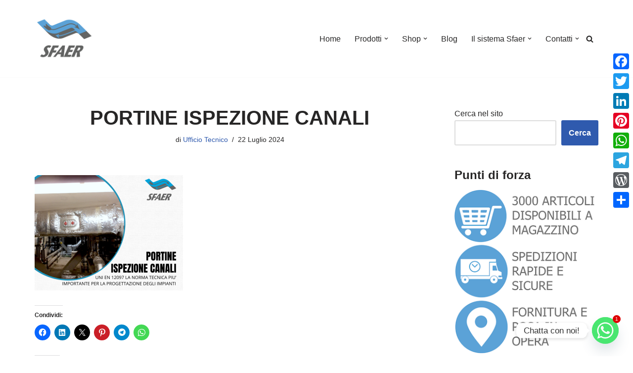

--- FILE ---
content_type: text/html; charset=UTF-8
request_url: https://www.sfaer.it/2024/07/22/le-portine-di-accesso-canali-aria-secondo-la-norma-uni-en-12097-guida-completa/nuovo-arrivo-portine-ispezione-canali/
body_size: 32805
content:
<!DOCTYPE html>
<html lang="it-IT">

<head>
	
	<meta charset="UTF-8">
	<meta name="viewport" content="width=device-width, initial-scale=1, minimum-scale=1">
	<link rel="profile" href="https://gmpg.org/xfn/11">
		<meta name='robots' content='index, follow, max-image-preview:large, max-snippet:-1, max-video-preview:-1' />
	<style>img:is([sizes="auto" i], [sizes^="auto," i]) { contain-intrinsic-size: 3000px 1500px }</style>
	<link type="text/css" rel="stylesheet" href="https://www.sfaer.it/wp-content/plugins/easy-table-creator/css/easy_table_creator.css" />
<link type="text/css" rel="stylesheet" href="https://www.sfaer.it/wp-content/plugins/easy-table-creator/css/tablesorter/style.css" />
<script>window._wca = window._wca || [];</script>

	<!-- This site is optimized with the Yoast SEO plugin v26.7 - https://yoast.com/wordpress/plugins/seo/ -->
	<title>PORTINE ISPEZIONE CANALI - Sfaer soluzioni per la climatizzazione</title>
	<link rel="canonical" href="https://www.sfaer.it/2024/07/22/le-portine-di-accesso-canali-aria-secondo-la-norma-uni-en-12097-guida-completa/nuovo-arrivo-portine-ispezione-canali/" />
	<meta property="og:locale" content="it_IT" />
	<meta property="og:type" content="article" />
	<meta property="og:title" content="PORTINE ISPEZIONE CANALI - Sfaer soluzioni per la climatizzazione" />
	<meta property="og:url" content="https://www.sfaer.it/2024/07/22/le-portine-di-accesso-canali-aria-secondo-la-norma-uni-en-12097-guida-completa/nuovo-arrivo-portine-ispezione-canali/" />
	<meta property="og:site_name" content="Sfaer soluzioni per la climatizzazione" />
	<meta property="article:publisher" content="https://www.facebook.com/sfaer.srl" />
	<meta property="article:modified_time" content="2024-07-22T11:54:34+00:00" />
	<meta property="og:image" content="https://www.sfaer.it/2024/07/22/le-portine-di-accesso-canali-aria-secondo-la-norma-uni-en-12097-guida-completa/nuovo-arrivo-portine-ispezione-canali" />
	<meta property="og:image:width" content="800" />
	<meta property="og:image:height" content="620" />
	<meta property="og:image:type" content="image/jpeg" />
	<meta name="twitter:card" content="summary_large_image" />
	<script type="application/ld+json" class="yoast-schema-graph">{"@context":"https://schema.org","@graph":[{"@type":"WebPage","@id":"https://www.sfaer.it/2024/07/22/le-portine-di-accesso-canali-aria-secondo-la-norma-uni-en-12097-guida-completa/nuovo-arrivo-portine-ispezione-canali/","url":"https://www.sfaer.it/2024/07/22/le-portine-di-accesso-canali-aria-secondo-la-norma-uni-en-12097-guida-completa/nuovo-arrivo-portine-ispezione-canali/","name":"PORTINE ISPEZIONE CANALI - Sfaer soluzioni per la climatizzazione","isPartOf":{"@id":"https://www.sfaer.it/#website"},"primaryImageOfPage":{"@id":"https://www.sfaer.it/2024/07/22/le-portine-di-accesso-canali-aria-secondo-la-norma-uni-en-12097-guida-completa/nuovo-arrivo-portine-ispezione-canali/#primaryimage"},"image":{"@id":"https://www.sfaer.it/2024/07/22/le-portine-di-accesso-canali-aria-secondo-la-norma-uni-en-12097-guida-completa/nuovo-arrivo-portine-ispezione-canali/#primaryimage"},"thumbnailUrl":"https://i0.wp.com/www.sfaer.it/wp-content/uploads/PORTINE-ISPEZIONE-CANALI.jpg?fit=800%2C620&ssl=1","datePublished":"2024-07-22T11:54:22+00:00","dateModified":"2024-07-22T11:54:34+00:00","breadcrumb":{"@id":"https://www.sfaer.it/2024/07/22/le-portine-di-accesso-canali-aria-secondo-la-norma-uni-en-12097-guida-completa/nuovo-arrivo-portine-ispezione-canali/#breadcrumb"},"inLanguage":"it-IT","potentialAction":[{"@type":"ReadAction","target":["https://www.sfaer.it/2024/07/22/le-portine-di-accesso-canali-aria-secondo-la-norma-uni-en-12097-guida-completa/nuovo-arrivo-portine-ispezione-canali/"]}]},{"@type":"ImageObject","inLanguage":"it-IT","@id":"https://www.sfaer.it/2024/07/22/le-portine-di-accesso-canali-aria-secondo-la-norma-uni-en-12097-guida-completa/nuovo-arrivo-portine-ispezione-canali/#primaryimage","url":"https://i0.wp.com/www.sfaer.it/wp-content/uploads/PORTINE-ISPEZIONE-CANALI.jpg?fit=800%2C620&ssl=1","contentUrl":"https://i0.wp.com/www.sfaer.it/wp-content/uploads/PORTINE-ISPEZIONE-CANALI.jpg?fit=800%2C620&ssl=1"},{"@type":"BreadcrumbList","@id":"https://www.sfaer.it/2024/07/22/le-portine-di-accesso-canali-aria-secondo-la-norma-uni-en-12097-guida-completa/nuovo-arrivo-portine-ispezione-canali/#breadcrumb","itemListElement":[{"@type":"ListItem","position":1,"name":"Home","item":"https://www.sfaer.it/"},{"@type":"ListItem","position":2,"name":"Le portine di accesso canali aria secondo la norma UNI EN 12097: guida completa","item":"https://www.sfaer.it/2024/07/22/le-portine-di-accesso-canali-aria-secondo-la-norma-uni-en-12097-guida-completa/"},{"@type":"ListItem","position":3,"name":"PORTINE ISPEZIONE CANALI"}]},{"@type":"WebSite","@id":"https://www.sfaer.it/#website","url":"https://www.sfaer.it/","name":"Sfaer soluzioni per la climatizzazione","description":"Impianti di climatizzazione, condotte aria, serrande tagliafuoco, diffusori aria, ventilazione meccanica controllata, plenum per canalizzabili","publisher":{"@id":"https://www.sfaer.it/#organization"},"potentialAction":[{"@type":"SearchAction","target":{"@type":"EntryPoint","urlTemplate":"https://www.sfaer.it/?s={search_term_string}"},"query-input":{"@type":"PropertyValueSpecification","valueRequired":true,"valueName":"search_term_string"}}],"inLanguage":"it-IT"},{"@type":"Organization","@id":"https://www.sfaer.it/#organization","name":"Sfaer","url":"https://www.sfaer.it/","logo":{"@type":"ImageObject","inLanguage":"it-IT","@id":"https://www.sfaer.it/#/schema/logo/image/","url":"https://i2.wp.com/www.sfaer.it/wp-content/uploads/ICONA-SFAER.png?fit=512%2C512&ssl=1","contentUrl":"https://i2.wp.com/www.sfaer.it/wp-content/uploads/ICONA-SFAER.png?fit=512%2C512&ssl=1","width":512,"height":512,"caption":"Sfaer"},"image":{"@id":"https://www.sfaer.it/#/schema/logo/image/"},"sameAs":["https://www.facebook.com/sfaer.srl"]}]}</script>
	<!-- / Yoast SEO plugin. -->


<link rel='dns-prefetch' href='//static.addtoany.com' />
<link rel='dns-prefetch' href='//stats.wp.com' />
<link rel='dns-prefetch' href='//secure.gravatar.com' />
<link rel='dns-prefetch' href='//ajax.googleapis.com' />
<link rel='dns-prefetch' href='//v0.wordpress.com' />
<link rel='dns-prefetch' href='//widgets.wp.com' />
<link rel='dns-prefetch' href='//s0.wp.com' />
<link rel='dns-prefetch' href='//0.gravatar.com' />
<link rel='dns-prefetch' href='//1.gravatar.com' />
<link rel='dns-prefetch' href='//2.gravatar.com' />
<link rel='dns-prefetch' href='//jetpack.wordpress.com' />
<link rel='dns-prefetch' href='//public-api.wordpress.com' />
<link rel='preconnect' href='//i0.wp.com' />
<link rel='preconnect' href='//c0.wp.com' />
<link rel="alternate" type="application/rss+xml" title="Sfaer soluzioni per la climatizzazione &raquo; Feed" href="https://www.sfaer.it/feed/" />
<link rel="alternate" type="application/rss+xml" title="Sfaer soluzioni per la climatizzazione &raquo; Feed dei commenti" href="https://www.sfaer.it/comments/feed/" />
<link rel="alternate" type="application/rss+xml" title="Sfaer soluzioni per la climatizzazione &raquo; PORTINE ISPEZIONE CANALI Feed dei commenti" href="https://www.sfaer.it/2024/07/22/le-portine-di-accesso-canali-aria-secondo-la-norma-uni-en-12097-guida-completa/nuovo-arrivo-portine-ispezione-canali/feed/" />
		<!-- This site uses the Google Analytics by MonsterInsights plugin v9.11.1 - Using Analytics tracking - https://www.monsterinsights.com/ -->
		<!-- Nota: MonsterInsights non è attualmente configurato su questo sito. Il proprietario del sito deve autenticarsi con Google Analytics nel pannello delle impostazioni di MonsterInsights. -->
					<!-- No tracking code set -->
				<!-- / Google Analytics by MonsterInsights -->
		<script>
window._wpemojiSettings = {"baseUrl":"https:\/\/s.w.org\/images\/core\/emoji\/16.0.1\/72x72\/","ext":".png","svgUrl":"https:\/\/s.w.org\/images\/core\/emoji\/16.0.1\/svg\/","svgExt":".svg","source":{"concatemoji":"https:\/\/www.sfaer.it\/wp-includes\/js\/wp-emoji-release.min.js?ver=6.8.3"}};
/*! This file is auto-generated */
!function(s,n){var o,i,e;function c(e){try{var t={supportTests:e,timestamp:(new Date).valueOf()};sessionStorage.setItem(o,JSON.stringify(t))}catch(e){}}function p(e,t,n){e.clearRect(0,0,e.canvas.width,e.canvas.height),e.fillText(t,0,0);var t=new Uint32Array(e.getImageData(0,0,e.canvas.width,e.canvas.height).data),a=(e.clearRect(0,0,e.canvas.width,e.canvas.height),e.fillText(n,0,0),new Uint32Array(e.getImageData(0,0,e.canvas.width,e.canvas.height).data));return t.every(function(e,t){return e===a[t]})}function u(e,t){e.clearRect(0,0,e.canvas.width,e.canvas.height),e.fillText(t,0,0);for(var n=e.getImageData(16,16,1,1),a=0;a<n.data.length;a++)if(0!==n.data[a])return!1;return!0}function f(e,t,n,a){switch(t){case"flag":return n(e,"\ud83c\udff3\ufe0f\u200d\u26a7\ufe0f","\ud83c\udff3\ufe0f\u200b\u26a7\ufe0f")?!1:!n(e,"\ud83c\udde8\ud83c\uddf6","\ud83c\udde8\u200b\ud83c\uddf6")&&!n(e,"\ud83c\udff4\udb40\udc67\udb40\udc62\udb40\udc65\udb40\udc6e\udb40\udc67\udb40\udc7f","\ud83c\udff4\u200b\udb40\udc67\u200b\udb40\udc62\u200b\udb40\udc65\u200b\udb40\udc6e\u200b\udb40\udc67\u200b\udb40\udc7f");case"emoji":return!a(e,"\ud83e\udedf")}return!1}function g(e,t,n,a){var r="undefined"!=typeof WorkerGlobalScope&&self instanceof WorkerGlobalScope?new OffscreenCanvas(300,150):s.createElement("canvas"),o=r.getContext("2d",{willReadFrequently:!0}),i=(o.textBaseline="top",o.font="600 32px Arial",{});return e.forEach(function(e){i[e]=t(o,e,n,a)}),i}function t(e){var t=s.createElement("script");t.src=e,t.defer=!0,s.head.appendChild(t)}"undefined"!=typeof Promise&&(o="wpEmojiSettingsSupports",i=["flag","emoji"],n.supports={everything:!0,everythingExceptFlag:!0},e=new Promise(function(e){s.addEventListener("DOMContentLoaded",e,{once:!0})}),new Promise(function(t){var n=function(){try{var e=JSON.parse(sessionStorage.getItem(o));if("object"==typeof e&&"number"==typeof e.timestamp&&(new Date).valueOf()<e.timestamp+604800&&"object"==typeof e.supportTests)return e.supportTests}catch(e){}return null}();if(!n){if("undefined"!=typeof Worker&&"undefined"!=typeof OffscreenCanvas&&"undefined"!=typeof URL&&URL.createObjectURL&&"undefined"!=typeof Blob)try{var e="postMessage("+g.toString()+"("+[JSON.stringify(i),f.toString(),p.toString(),u.toString()].join(",")+"));",a=new Blob([e],{type:"text/javascript"}),r=new Worker(URL.createObjectURL(a),{name:"wpTestEmojiSupports"});return void(r.onmessage=function(e){c(n=e.data),r.terminate(),t(n)})}catch(e){}c(n=g(i,f,p,u))}t(n)}).then(function(e){for(var t in e)n.supports[t]=e[t],n.supports.everything=n.supports.everything&&n.supports[t],"flag"!==t&&(n.supports.everythingExceptFlag=n.supports.everythingExceptFlag&&n.supports[t]);n.supports.everythingExceptFlag=n.supports.everythingExceptFlag&&!n.supports.flag,n.DOMReady=!1,n.readyCallback=function(){n.DOMReady=!0}}).then(function(){return e}).then(function(){var e;n.supports.everything||(n.readyCallback(),(e=n.source||{}).concatemoji?t(e.concatemoji):e.wpemoji&&e.twemoji&&(t(e.twemoji),t(e.wpemoji)))}))}((window,document),window._wpemojiSettings);
</script>
<style id='wp-emoji-styles-inline-css'>

	img.wp-smiley, img.emoji {
		display: inline !important;
		border: none !important;
		box-shadow: none !important;
		height: 1em !important;
		width: 1em !important;
		margin: 0 0.07em !important;
		vertical-align: -0.1em !important;
		background: none !important;
		padding: 0 !important;
	}
</style>
<link rel='stylesheet' id='wp-block-library-css' href='https://c0.wp.com/c/6.8.3/wp-includes/css/dist/block-library/style.min.css' media='all' />
<style id='classic-theme-styles-inline-css'>
/*! This file is auto-generated */
.wp-block-button__link{color:#fff;background-color:#32373c;border-radius:9999px;box-shadow:none;text-decoration:none;padding:calc(.667em + 2px) calc(1.333em + 2px);font-size:1.125em}.wp-block-file__button{background:#32373c;color:#fff;text-decoration:none}
</style>
<link rel='stylesheet' id='mediaelement-css' href='https://c0.wp.com/c/6.8.3/wp-includes/js/mediaelement/mediaelementplayer-legacy.min.css' media='all' />
<link rel='stylesheet' id='wp-mediaelement-css' href='https://c0.wp.com/c/6.8.3/wp-includes/js/mediaelement/wp-mediaelement.min.css' media='all' />
<style id='jetpack-sharing-buttons-style-inline-css'>
.jetpack-sharing-buttons__services-list{display:flex;flex-direction:row;flex-wrap:wrap;gap:0;list-style-type:none;margin:5px;padding:0}.jetpack-sharing-buttons__services-list.has-small-icon-size{font-size:12px}.jetpack-sharing-buttons__services-list.has-normal-icon-size{font-size:16px}.jetpack-sharing-buttons__services-list.has-large-icon-size{font-size:24px}.jetpack-sharing-buttons__services-list.has-huge-icon-size{font-size:36px}@media print{.jetpack-sharing-buttons__services-list{display:none!important}}.editor-styles-wrapper .wp-block-jetpack-sharing-buttons{gap:0;padding-inline-start:0}ul.jetpack-sharing-buttons__services-list.has-background{padding:1.25em 2.375em}
</style>
<style id='global-styles-inline-css'>
:root{--wp--preset--aspect-ratio--square: 1;--wp--preset--aspect-ratio--4-3: 4/3;--wp--preset--aspect-ratio--3-4: 3/4;--wp--preset--aspect-ratio--3-2: 3/2;--wp--preset--aspect-ratio--2-3: 2/3;--wp--preset--aspect-ratio--16-9: 16/9;--wp--preset--aspect-ratio--9-16: 9/16;--wp--preset--color--black: #000000;--wp--preset--color--cyan-bluish-gray: #abb8c3;--wp--preset--color--white: #ffffff;--wp--preset--color--pale-pink: #f78da7;--wp--preset--color--vivid-red: #cf2e2e;--wp--preset--color--luminous-vivid-orange: #ff6900;--wp--preset--color--luminous-vivid-amber: #fcb900;--wp--preset--color--light-green-cyan: #7bdcb5;--wp--preset--color--vivid-green-cyan: #00d084;--wp--preset--color--pale-cyan-blue: #8ed1fc;--wp--preset--color--vivid-cyan-blue: #0693e3;--wp--preset--color--vivid-purple: #9b51e0;--wp--preset--color--neve-link-color: var(--nv-primary-accent);--wp--preset--color--neve-link-hover-color: var(--nv-secondary-accent);--wp--preset--color--nv-site-bg: var(--nv-site-bg);--wp--preset--color--nv-light-bg: var(--nv-light-bg);--wp--preset--color--nv-dark-bg: var(--nv-dark-bg);--wp--preset--color--neve-text-color: var(--nv-text-color);--wp--preset--color--nv-text-dark-bg: var(--nv-text-dark-bg);--wp--preset--color--nv-c-1: var(--nv-c-1);--wp--preset--color--nv-c-2: var(--nv-c-2);--wp--preset--gradient--vivid-cyan-blue-to-vivid-purple: linear-gradient(135deg,rgba(6,147,227,1) 0%,rgb(155,81,224) 100%);--wp--preset--gradient--light-green-cyan-to-vivid-green-cyan: linear-gradient(135deg,rgb(122,220,180) 0%,rgb(0,208,130) 100%);--wp--preset--gradient--luminous-vivid-amber-to-luminous-vivid-orange: linear-gradient(135deg,rgba(252,185,0,1) 0%,rgba(255,105,0,1) 100%);--wp--preset--gradient--luminous-vivid-orange-to-vivid-red: linear-gradient(135deg,rgba(255,105,0,1) 0%,rgb(207,46,46) 100%);--wp--preset--gradient--very-light-gray-to-cyan-bluish-gray: linear-gradient(135deg,rgb(238,238,238) 0%,rgb(169,184,195) 100%);--wp--preset--gradient--cool-to-warm-spectrum: linear-gradient(135deg,rgb(74,234,220) 0%,rgb(151,120,209) 20%,rgb(207,42,186) 40%,rgb(238,44,130) 60%,rgb(251,105,98) 80%,rgb(254,248,76) 100%);--wp--preset--gradient--blush-light-purple: linear-gradient(135deg,rgb(255,206,236) 0%,rgb(152,150,240) 100%);--wp--preset--gradient--blush-bordeaux: linear-gradient(135deg,rgb(254,205,165) 0%,rgb(254,45,45) 50%,rgb(107,0,62) 100%);--wp--preset--gradient--luminous-dusk: linear-gradient(135deg,rgb(255,203,112) 0%,rgb(199,81,192) 50%,rgb(65,88,208) 100%);--wp--preset--gradient--pale-ocean: linear-gradient(135deg,rgb(255,245,203) 0%,rgb(182,227,212) 50%,rgb(51,167,181) 100%);--wp--preset--gradient--electric-grass: linear-gradient(135deg,rgb(202,248,128) 0%,rgb(113,206,126) 100%);--wp--preset--gradient--midnight: linear-gradient(135deg,rgb(2,3,129) 0%,rgb(40,116,252) 100%);--wp--preset--font-size--small: 13px;--wp--preset--font-size--medium: 20px;--wp--preset--font-size--large: 36px;--wp--preset--font-size--x-large: 42px;--wp--preset--spacing--20: 0.44rem;--wp--preset--spacing--30: 0.67rem;--wp--preset--spacing--40: 1rem;--wp--preset--spacing--50: 1.5rem;--wp--preset--spacing--60: 2.25rem;--wp--preset--spacing--70: 3.38rem;--wp--preset--spacing--80: 5.06rem;--wp--preset--shadow--natural: 6px 6px 9px rgba(0, 0, 0, 0.2);--wp--preset--shadow--deep: 12px 12px 50px rgba(0, 0, 0, 0.4);--wp--preset--shadow--sharp: 6px 6px 0px rgba(0, 0, 0, 0.2);--wp--preset--shadow--outlined: 6px 6px 0px -3px rgba(255, 255, 255, 1), 6px 6px rgba(0, 0, 0, 1);--wp--preset--shadow--crisp: 6px 6px 0px rgba(0, 0, 0, 1);}:where(.is-layout-flex){gap: 0.5em;}:where(.is-layout-grid){gap: 0.5em;}body .is-layout-flex{display: flex;}.is-layout-flex{flex-wrap: wrap;align-items: center;}.is-layout-flex > :is(*, div){margin: 0;}body .is-layout-grid{display: grid;}.is-layout-grid > :is(*, div){margin: 0;}:where(.wp-block-columns.is-layout-flex){gap: 2em;}:where(.wp-block-columns.is-layout-grid){gap: 2em;}:where(.wp-block-post-template.is-layout-flex){gap: 1.25em;}:where(.wp-block-post-template.is-layout-grid){gap: 1.25em;}.has-black-color{color: var(--wp--preset--color--black) !important;}.has-cyan-bluish-gray-color{color: var(--wp--preset--color--cyan-bluish-gray) !important;}.has-white-color{color: var(--wp--preset--color--white) !important;}.has-pale-pink-color{color: var(--wp--preset--color--pale-pink) !important;}.has-vivid-red-color{color: var(--wp--preset--color--vivid-red) !important;}.has-luminous-vivid-orange-color{color: var(--wp--preset--color--luminous-vivid-orange) !important;}.has-luminous-vivid-amber-color{color: var(--wp--preset--color--luminous-vivid-amber) !important;}.has-light-green-cyan-color{color: var(--wp--preset--color--light-green-cyan) !important;}.has-vivid-green-cyan-color{color: var(--wp--preset--color--vivid-green-cyan) !important;}.has-pale-cyan-blue-color{color: var(--wp--preset--color--pale-cyan-blue) !important;}.has-vivid-cyan-blue-color{color: var(--wp--preset--color--vivid-cyan-blue) !important;}.has-vivid-purple-color{color: var(--wp--preset--color--vivid-purple) !important;}.has-neve-link-color-color{color: var(--wp--preset--color--neve-link-color) !important;}.has-neve-link-hover-color-color{color: var(--wp--preset--color--neve-link-hover-color) !important;}.has-nv-site-bg-color{color: var(--wp--preset--color--nv-site-bg) !important;}.has-nv-light-bg-color{color: var(--wp--preset--color--nv-light-bg) !important;}.has-nv-dark-bg-color{color: var(--wp--preset--color--nv-dark-bg) !important;}.has-neve-text-color-color{color: var(--wp--preset--color--neve-text-color) !important;}.has-nv-text-dark-bg-color{color: var(--wp--preset--color--nv-text-dark-bg) !important;}.has-nv-c-1-color{color: var(--wp--preset--color--nv-c-1) !important;}.has-nv-c-2-color{color: var(--wp--preset--color--nv-c-2) !important;}.has-black-background-color{background-color: var(--wp--preset--color--black) !important;}.has-cyan-bluish-gray-background-color{background-color: var(--wp--preset--color--cyan-bluish-gray) !important;}.has-white-background-color{background-color: var(--wp--preset--color--white) !important;}.has-pale-pink-background-color{background-color: var(--wp--preset--color--pale-pink) !important;}.has-vivid-red-background-color{background-color: var(--wp--preset--color--vivid-red) !important;}.has-luminous-vivid-orange-background-color{background-color: var(--wp--preset--color--luminous-vivid-orange) !important;}.has-luminous-vivid-amber-background-color{background-color: var(--wp--preset--color--luminous-vivid-amber) !important;}.has-light-green-cyan-background-color{background-color: var(--wp--preset--color--light-green-cyan) !important;}.has-vivid-green-cyan-background-color{background-color: var(--wp--preset--color--vivid-green-cyan) !important;}.has-pale-cyan-blue-background-color{background-color: var(--wp--preset--color--pale-cyan-blue) !important;}.has-vivid-cyan-blue-background-color{background-color: var(--wp--preset--color--vivid-cyan-blue) !important;}.has-vivid-purple-background-color{background-color: var(--wp--preset--color--vivid-purple) !important;}.has-neve-link-color-background-color{background-color: var(--wp--preset--color--neve-link-color) !important;}.has-neve-link-hover-color-background-color{background-color: var(--wp--preset--color--neve-link-hover-color) !important;}.has-nv-site-bg-background-color{background-color: var(--wp--preset--color--nv-site-bg) !important;}.has-nv-light-bg-background-color{background-color: var(--wp--preset--color--nv-light-bg) !important;}.has-nv-dark-bg-background-color{background-color: var(--wp--preset--color--nv-dark-bg) !important;}.has-neve-text-color-background-color{background-color: var(--wp--preset--color--neve-text-color) !important;}.has-nv-text-dark-bg-background-color{background-color: var(--wp--preset--color--nv-text-dark-bg) !important;}.has-nv-c-1-background-color{background-color: var(--wp--preset--color--nv-c-1) !important;}.has-nv-c-2-background-color{background-color: var(--wp--preset--color--nv-c-2) !important;}.has-black-border-color{border-color: var(--wp--preset--color--black) !important;}.has-cyan-bluish-gray-border-color{border-color: var(--wp--preset--color--cyan-bluish-gray) !important;}.has-white-border-color{border-color: var(--wp--preset--color--white) !important;}.has-pale-pink-border-color{border-color: var(--wp--preset--color--pale-pink) !important;}.has-vivid-red-border-color{border-color: var(--wp--preset--color--vivid-red) !important;}.has-luminous-vivid-orange-border-color{border-color: var(--wp--preset--color--luminous-vivid-orange) !important;}.has-luminous-vivid-amber-border-color{border-color: var(--wp--preset--color--luminous-vivid-amber) !important;}.has-light-green-cyan-border-color{border-color: var(--wp--preset--color--light-green-cyan) !important;}.has-vivid-green-cyan-border-color{border-color: var(--wp--preset--color--vivid-green-cyan) !important;}.has-pale-cyan-blue-border-color{border-color: var(--wp--preset--color--pale-cyan-blue) !important;}.has-vivid-cyan-blue-border-color{border-color: var(--wp--preset--color--vivid-cyan-blue) !important;}.has-vivid-purple-border-color{border-color: var(--wp--preset--color--vivid-purple) !important;}.has-neve-link-color-border-color{border-color: var(--wp--preset--color--neve-link-color) !important;}.has-neve-link-hover-color-border-color{border-color: var(--wp--preset--color--neve-link-hover-color) !important;}.has-nv-site-bg-border-color{border-color: var(--wp--preset--color--nv-site-bg) !important;}.has-nv-light-bg-border-color{border-color: var(--wp--preset--color--nv-light-bg) !important;}.has-nv-dark-bg-border-color{border-color: var(--wp--preset--color--nv-dark-bg) !important;}.has-neve-text-color-border-color{border-color: var(--wp--preset--color--neve-text-color) !important;}.has-nv-text-dark-bg-border-color{border-color: var(--wp--preset--color--nv-text-dark-bg) !important;}.has-nv-c-1-border-color{border-color: var(--wp--preset--color--nv-c-1) !important;}.has-nv-c-2-border-color{border-color: var(--wp--preset--color--nv-c-2) !important;}.has-vivid-cyan-blue-to-vivid-purple-gradient-background{background: var(--wp--preset--gradient--vivid-cyan-blue-to-vivid-purple) !important;}.has-light-green-cyan-to-vivid-green-cyan-gradient-background{background: var(--wp--preset--gradient--light-green-cyan-to-vivid-green-cyan) !important;}.has-luminous-vivid-amber-to-luminous-vivid-orange-gradient-background{background: var(--wp--preset--gradient--luminous-vivid-amber-to-luminous-vivid-orange) !important;}.has-luminous-vivid-orange-to-vivid-red-gradient-background{background: var(--wp--preset--gradient--luminous-vivid-orange-to-vivid-red) !important;}.has-very-light-gray-to-cyan-bluish-gray-gradient-background{background: var(--wp--preset--gradient--very-light-gray-to-cyan-bluish-gray) !important;}.has-cool-to-warm-spectrum-gradient-background{background: var(--wp--preset--gradient--cool-to-warm-spectrum) !important;}.has-blush-light-purple-gradient-background{background: var(--wp--preset--gradient--blush-light-purple) !important;}.has-blush-bordeaux-gradient-background{background: var(--wp--preset--gradient--blush-bordeaux) !important;}.has-luminous-dusk-gradient-background{background: var(--wp--preset--gradient--luminous-dusk) !important;}.has-pale-ocean-gradient-background{background: var(--wp--preset--gradient--pale-ocean) !important;}.has-electric-grass-gradient-background{background: var(--wp--preset--gradient--electric-grass) !important;}.has-midnight-gradient-background{background: var(--wp--preset--gradient--midnight) !important;}.has-small-font-size{font-size: var(--wp--preset--font-size--small) !important;}.has-medium-font-size{font-size: var(--wp--preset--font-size--medium) !important;}.has-large-font-size{font-size: var(--wp--preset--font-size--large) !important;}.has-x-large-font-size{font-size: var(--wp--preset--font-size--x-large) !important;}
:where(.wp-block-post-template.is-layout-flex){gap: 1.25em;}:where(.wp-block-post-template.is-layout-grid){gap: 1.25em;}
:where(.wp-block-columns.is-layout-flex){gap: 2em;}:where(.wp-block-columns.is-layout-grid){gap: 2em;}
:root :where(.wp-block-pullquote){font-size: 1.5em;line-height: 1.6;}
</style>
<link rel='stylesheet' id='wpsm_counter-font-awesome-front-css' href='https://www.sfaer.it/wp-content/plugins/counter-number-showcase/assets/css/font-awesome/css/font-awesome.min.css?ver=6.8.3' media='all' />
<link rel='stylesheet' id='wpsm_counter_bootstrap-front-css' href='https://www.sfaer.it/wp-content/plugins/counter-number-showcase/assets/css/bootstrap-front.css?ver=6.8.3' media='all' />
<link rel='stylesheet' id='wpsm_counter_column-css' href='https://www.sfaer.it/wp-content/plugins/counter-number-showcase/assets/css/counter-column.css?ver=6.8.3' media='all' />
<link rel='stylesheet' id='da-frontend-css' href='https://www.sfaer.it/wp-content/plugins/download-attachments/css/frontend.css?ver=1.3.2' media='all' />
<link rel='stylesheet' id='woocommerce-layout-css' href='https://c0.wp.com/p/woocommerce/10.4.3/assets/css/woocommerce-layout.css' media='all' />
<style id='woocommerce-layout-inline-css'>

	.infinite-scroll .woocommerce-pagination {
		display: none;
	}
</style>
<link rel='stylesheet' id='woocommerce-smallscreen-css' href='https://c0.wp.com/p/woocommerce/10.4.3/assets/css/woocommerce-smallscreen.css' media='only screen and (max-width: 768px)' />
<link rel='stylesheet' id='woocommerce-general-css' href='https://c0.wp.com/p/woocommerce/10.4.3/assets/css/woocommerce.css' media='all' />
<style id='woocommerce-inline-inline-css'>
.woocommerce form .form-row .required { visibility: visible; }
</style>
<link rel='stylesheet' id='jquery-ui-style-css' href='https://ajax.googleapis.com/ajax/libs/jqueryui/1.11.4/themes/ui-darkness/jquery-ui.css?ver=1.11.4' media='all' />
<link rel='stylesheet' id='neve-woocommerce-css' href='https://www.sfaer.it/wp-content/themes/neve/assets/css/woocommerce.min.css?ver=4.2.2' media='all' />
<link rel='stylesheet' id='neve-style-css' href='https://www.sfaer.it/wp-content/themes/neve/style-main-new.min.css?ver=4.2.2' media='all' />
<style id='neve-style-inline-css'>
.is-menu-sidebar .header-menu-sidebar { visibility: visible; }.is-menu-sidebar.menu_sidebar_slide_left .header-menu-sidebar { transform: translate3d(0, 0, 0); left: 0; }.is-menu-sidebar.menu_sidebar_slide_right .header-menu-sidebar { transform: translate3d(0, 0, 0); right: 0; }.is-menu-sidebar.menu_sidebar_pull_right .header-menu-sidebar, .is-menu-sidebar.menu_sidebar_pull_left .header-menu-sidebar { transform: translateX(0); }.is-menu-sidebar.menu_sidebar_dropdown .header-menu-sidebar { height: auto; }.is-menu-sidebar.menu_sidebar_dropdown .header-menu-sidebar-inner { max-height: 400px; padding: 20px 0; }.is-menu-sidebar.menu_sidebar_full_canvas .header-menu-sidebar { opacity: 1; }.header-menu-sidebar .menu-item-nav-search:not(.floating) { pointer-events: none; }.header-menu-sidebar .menu-item-nav-search .is-menu-sidebar { pointer-events: unset; }@media screen and (max-width: 960px) { .builder-item.cr .item--inner { --textalign: center; --justify: center; } }
.nv-meta-list li.meta:not(:last-child):after { content:"/" }.nv-meta-list .no-mobile{
			display:none;
		}.nv-meta-list li.last::after{
			content: ""!important;
		}@media (min-width: 769px) {
			.nv-meta-list .no-mobile {
				display: inline-block;
			}
			.nv-meta-list li.last:not(:last-child)::after {
		 		content: "/" !important;
			}
		}
 :root{ --container: 748px;--postwidth:100%; --primarybtnbg: var(--nv-primary-accent); --primarybtnhoverbg: var(--nv-primary-accent); --primarybtncolor: #fff; --secondarybtncolor: var(--nv-primary-accent); --primarybtnhovercolor: #fff; --secondarybtnhovercolor: var(--nv-primary-accent);--primarybtnborderradius:3px;--secondarybtnborderradius:3px;--secondarybtnborderwidth:3px;--btnpadding:13px 15px;--primarybtnpadding:13px 15px;--secondarybtnpadding:calc(13px - 3px) calc(15px - 3px); --bodyfontfamily: Arial,Helvetica,sans-serif; --bodyfontsize: 15px; --bodylineheight: 1.6; --bodyletterspacing: 0px; --bodyfontweight: 400; --h1fontsize: 36px; --h1fontweight: 700; --h1lineheight: 1.2; --h1letterspacing: 0px; --h1texttransform: none; --h2fontsize: 28px; --h2fontweight: 700; --h2lineheight: 1.3; --h2letterspacing: 0px; --h2texttransform: none; --h3fontsize: 24px; --h3fontweight: 700; --h3lineheight: 1.4; --h3letterspacing: 0px; --h3texttransform: none; --h4fontsize: 20px; --h4fontweight: 700; --h4lineheight: 1.6; --h4letterspacing: 0px; --h4texttransform: none; --h5fontsize: 16px; --h5fontweight: 700; --h5lineheight: 1.6; --h5letterspacing: 0px; --h5texttransform: none; --h6fontsize: 14px; --h6fontweight: 700; --h6lineheight: 1.6; --h6letterspacing: 0px; --h6texttransform: none;--formfieldborderwidth:2px;--formfieldborderradius:3px; --formfieldbgcolor: var(--nv-site-bg); --formfieldbordercolor: #dddddd; --formfieldcolor: var(--nv-text-color);--formfieldpadding:10px 12px; } .nv-index-posts{ --borderradius:0px; } .has-neve-button-color-color{ color: var(--nv-primary-accent)!important; } .has-neve-button-color-background-color{ background-color: var(--nv-primary-accent)!important; } .single-post-container .alignfull > [class*="__inner-container"], .single-post-container .alignwide > [class*="__inner-container"]{ max-width:718px } .single-product .alignfull > [class*="__inner-container"], .single-product .alignwide > [class*="__inner-container"]{ max-width:718px } .nv-meta-list{ --avatarsize: 20px; } .single .nv-meta-list{ --avatarsize: 20px; } .neve-main{ --boxshadow:0 3px 6px -5px rgba(0, 0, 0, 0.1), 0 4px 8px rgba(0, 0, 0, 0.1); } .nv-is-boxed.nv-comments-wrap{ --padding:20px; } .nv-is-boxed.comment-respond{ --padding:20px; } .single:not(.single-product), .page{ --c-vspace:0 0 0 0;; } .scroll-to-top{ --color: var(--nv-text-dark-bg);--padding:8px 10px; --borderradius: 3px; --bgcolor: var(--nv-primary-accent); --hovercolor: var(--nv-text-dark-bg); --hoverbgcolor: var(--nv-primary-accent);--size:16px; } .global-styled{ --bgcolor: var(--nv-site-bg); } .header-top{ --rowbcolor: var(--nv-light-bg); --color: var(--nv-text-color); --bgcolor: #f0f0f0; } .header-main{ --rowbcolor: var(--nv-light-bg); --color: var(--nv-text-color); --bgcolor: #ffffff; } .header-bottom{ --rowbcolor: var(--nv-light-bg); --color: var(--nv-text-color); --bgcolor: #ffffff; } .header-menu-sidebar-bg{ --justify: flex-start; --textalign: left;--flexg: 1;--wrapdropdownwidth: auto; --color: var(--nv-text-color); --bgcolor: #ffffff; } .header-menu-sidebar{ width: 360px; } .builder-item--logo{ --maxwidth: 120px; --fs: 24px;--padding:10px 0;--margin:0; --textalign: left;--justify: flex-start; } .builder-item--nav-icon,.header-menu-sidebar .close-sidebar-panel .navbar-toggle{ --borderradius:0; } .builder-item--nav-icon{ --label-margin:0 5px 0 0;;--padding:10px 15px;--margin:0; } .builder-item--primary-menu{ --hovercolor: var(--nv-secondary-accent); --hovertextcolor: var(--nv-text-color); --activecolor: var(--nv-primary-accent); --spacing: 20px; --height: 25px;--padding:0;--margin:0; --fontsize: 1em; --lineheight: 1.6; --letterspacing: 0px; --fontweight: 500; --texttransform: none; --iconsize: 1em; } .hfg-is-group.has-primary-menu .inherit-ff{ --inheritedfw: 500; } .builder-item--header_search_responsive{ --iconsize: 15px; --formfieldfontsize: 14px;--formfieldborderwidth:2px;--formfieldborderradius:2px; --height: 40px;--padding:0 10px;--margin:0; } .footer-top-inner .row{ grid-template-columns:1fr 1fr 1fr; --valign: flex-start; } .footer-top{ --rowbcolor: var(--nv-light-bg); --color: var(--nv-text-color); --bgcolor: #ffffff; } .footer-main-inner .row{ grid-template-columns:1fr 1fr 1fr; --valign: flex-start; } .footer-main{ --rowbcolor: var(--nv-light-bg); --color: var(--nv-text-color); --bgcolor: var(--nv-site-bg); } .footer-bottom-inner .row{ grid-template-columns:1fr 1fr 1fr; --valign: flex-start; } .footer-bottom{ --rowbcolor: var(--nv-light-bg); --color: var(--nv-text-dark-bg); --bgcolor: #66a2bf; } .builder-item--footer-one-widgets{ --padding:0;--margin:0; --textalign: left;--justify: flex-start; } .builder-item--footer-two-widgets{ --padding:0;--margin:0; --textalign: left;--justify: flex-start; } .builder-item--footer-three-widgets{ --padding:0;--margin:0; --textalign: left;--justify: flex-start; } @media(min-width: 576px){ :root{ --container: 992px;--postwidth:50%;--btnpadding:13px 15px;--primarybtnpadding:13px 15px;--secondarybtnpadding:calc(13px - 3px) calc(15px - 3px); --bodyfontsize: 16px; --bodylineheight: 1.6; --bodyletterspacing: 0px; --h1fontsize: 38px; --h1lineheight: 1.2; --h1letterspacing: 0px; --h2fontsize: 30px; --h2lineheight: 1.2; --h2letterspacing: 0px; --h3fontsize: 26px; --h3lineheight: 1.4; --h3letterspacing: 0px; --h4fontsize: 22px; --h4lineheight: 1.5; --h4letterspacing: 0px; --h5fontsize: 18px; --h5lineheight: 1.6; --h5letterspacing: 0px; --h6fontsize: 14px; --h6lineheight: 1.6; --h6letterspacing: 0px; } .single-post-container .alignfull > [class*="__inner-container"], .single-post-container .alignwide > [class*="__inner-container"]{ max-width:962px } .single-product .alignfull > [class*="__inner-container"], .single-product .alignwide > [class*="__inner-container"]{ max-width:962px } .nv-meta-list{ --avatarsize: 20px; } .single .nv-meta-list{ --avatarsize: 20px; } .nv-is-boxed.nv-comments-wrap{ --padding:30px; } .nv-is-boxed.comment-respond{ --padding:30px; } .single:not(.single-product), .page{ --c-vspace:0 0 0 0;; } .scroll-to-top{ --padding:8px 10px;--size:16px; } .header-menu-sidebar-bg{ --justify: flex-start; --textalign: left;--flexg: 1;--wrapdropdownwidth: auto; } .header-menu-sidebar{ width: 360px; } .builder-item--logo{ --maxwidth: 120px; --fs: 24px;--padding:10px 0;--margin:0; --textalign: left;--justify: flex-start; } .builder-item--nav-icon{ --label-margin:0 5px 0 0;;--padding:10px 15px;--margin:0; } .builder-item--primary-menu{ --spacing: 20px; --height: 25px;--padding:0;--margin:0; --fontsize: 1em; --lineheight: 1.6; --letterspacing: 0px; --iconsize: 1em; } .builder-item--header_search_responsive{ --formfieldfontsize: 14px;--formfieldborderwidth:2px;--formfieldborderradius:2px; --height: 40px;--padding:0 10px;--margin:0; } .builder-item--footer-one-widgets{ --padding:0;--margin:0; --textalign: left;--justify: flex-start; } .builder-item--footer-two-widgets{ --padding:0;--margin:0; --textalign: left;--justify: flex-start; } .builder-item--footer-three-widgets{ --padding:0;--margin:0; --textalign: left;--justify: flex-start; } }@media(min-width: 960px){ :root{ --container: 1170px;--postwidth:50%;--btnpadding:13px 15px;--primarybtnpadding:13px 15px;--secondarybtnpadding:calc(13px - 3px) calc(15px - 3px); --bodyfontsize: 16px; --bodylineheight: 1.7; --bodyletterspacing: 0px; --h1fontsize: 40px; --h1lineheight: 1.1; --h1letterspacing: 0px; --h2fontsize: 32px; --h2lineheight: 1.2; --h2letterspacing: 0px; --h3fontsize: 28px; --h3lineheight: 1.4; --h3letterspacing: 0px; --h4fontsize: 24px; --h4lineheight: 1.5; --h4letterspacing: 0px; --h5fontsize: 20px; --h5lineheight: 1.6; --h5letterspacing: 0px; --h6fontsize: 16px; --h6lineheight: 1.6; --h6letterspacing: 0px; } body:not(.single):not(.archive):not(.blog):not(.search):not(.error404) .neve-main > .container .col, body.post-type-archive-course .neve-main > .container .col, body.post-type-archive-llms_membership .neve-main > .container .col{ max-width: 70%; } body:not(.single):not(.archive):not(.blog):not(.search):not(.error404) .nv-sidebar-wrap, body.post-type-archive-course .nv-sidebar-wrap, body.post-type-archive-llms_membership .nv-sidebar-wrap{ max-width: 30%; } .neve-main > .archive-container .nv-index-posts.col{ max-width: 70%; } .neve-main > .archive-container .nv-sidebar-wrap{ max-width: 30%; } .neve-main > .single-post-container .nv-single-post-wrap.col{ max-width: 70%; } .single-post-container .alignfull > [class*="__inner-container"], .single-post-container .alignwide > [class*="__inner-container"]{ max-width:789px } .container-fluid.single-post-container .alignfull > [class*="__inner-container"], .container-fluid.single-post-container .alignwide > [class*="__inner-container"]{ max-width:calc(70% + 15px) } .neve-main > .single-post-container .nv-sidebar-wrap{ max-width: 30%; } .archive.woocommerce .neve-main > .shop-container .nv-shop.col{ max-width: 70%; } .archive.woocommerce .neve-main > .shop-container .nv-sidebar-wrap{ max-width: 30%; } .single-product .neve-main > .shop-container .nv-shop.col{ max-width: 100%; } .single-product .alignfull > [class*="__inner-container"], .single-product .alignwide > [class*="__inner-container"]{ max-width:1140px } .single-product .container-fluid .alignfull > [class*="__inner-container"], .single-product .alignwide > [class*="__inner-container"]{ max-width:calc(100% + 15px) } .single-product .neve-main > .shop-container .nv-sidebar-wrap{ max-width: 0%; } .nv-meta-list{ --avatarsize: 20px; } .single .nv-meta-list{ --avatarsize: 20px; } .nv-is-boxed.nv-comments-wrap{ --padding:40px; } .nv-is-boxed.comment-respond{ --padding:40px; } .single:not(.single-product), .page{ --c-vspace:0 0 0 0;; } .scroll-to-top{ --padding:8px 10px;--size:16px; } .header-menu-sidebar-bg{ --justify: flex-start; --textalign: left;--flexg: 1;--wrapdropdownwidth: auto; } .header-menu-sidebar{ width: 360px; } .builder-item--logo{ --maxwidth: 120px; --fs: 24px;--padding:10px 0;--margin:0; --textalign: left;--justify: flex-start; } .builder-item--nav-icon{ --label-margin:0 5px 0 0;;--padding:10px 15px;--margin:0; } .builder-item--primary-menu{ --spacing: 20px; --height: 25px;--padding:0;--margin:0; --fontsize: 1em; --lineheight: 1.6; --letterspacing: 0px; --iconsize: 1em; } .builder-item--header_search_responsive{ --formfieldfontsize: 14px;--formfieldborderwidth:2px;--formfieldborderradius:2px; --height: 40px;--padding:0 10px;--margin:0; } .builder-item--footer-one-widgets{ --padding:0;--margin:0; --textalign: left;--justify: flex-start; } .builder-item--footer-two-widgets{ --padding:0;--margin:0; --textalign: left;--justify: flex-start; } .builder-item--footer-three-widgets{ --padding:0;--margin:0; --textalign: left;--justify: flex-start; } }.scroll-to-top {right: 20px; border: none; position: fixed; bottom: 30px; display: none; opacity: 0; visibility: hidden; transition: opacity 0.3s ease-in-out, visibility 0.3s ease-in-out; align-items: center; justify-content: center; z-index: 999; } @supports (-webkit-overflow-scrolling: touch) { .scroll-to-top { bottom: 74px; } } .scroll-to-top.image { background-position: center; } .scroll-to-top .scroll-to-top-image { width: 100%; height: 100%; } .scroll-to-top .scroll-to-top-label { margin: 0; padding: 5px; } .scroll-to-top:hover { text-decoration: none; } .scroll-to-top.scroll-to-top-left {left: 20px; right: unset;} .scroll-to-top.scroll-show-mobile { display: flex; } @media (min-width: 960px) { .scroll-to-top { display: flex; } }.scroll-to-top { color: var(--color); padding: var(--padding); border-radius: var(--borderradius); background: var(--bgcolor); } .scroll-to-top:hover, .scroll-to-top:focus { color: var(--hovercolor); background: var(--hoverbgcolor); } .scroll-to-top-icon, .scroll-to-top.image .scroll-to-top-image { width: var(--size); height: var(--size); } .scroll-to-top-image { background-image: var(--bgimage); background-size: cover; }:root{--nv-primary-accent:#2f5aae;--nv-secondary-accent:#2f5aae;--nv-site-bg:#ffffff;--nv-light-bg:#f4f5f7;--nv-dark-bg:#121212;--nv-text-color:#272626;--nv-text-dark-bg:#ffffff;--nv-c-1:#9463ae;--nv-c-2:#be574b;--nv-fallback-ff:Arial, Helvetica, sans-serif;}
</style>
<link rel='stylesheet' id='jetpack_likes-css' href='https://c0.wp.com/p/jetpack/15.4/modules/likes/style.css' media='all' />
<link rel='stylesheet' id='chaty-front-css-css' href='https://www.sfaer.it/wp-content/plugins/chaty/css/chaty-front.min.css?ver=3.5.11728476767' media='all' />
<link rel='stylesheet' id='addtoany-css' href='https://www.sfaer.it/wp-content/plugins/add-to-any/addtoany.min.css?ver=1.16' media='all' />
<style id='addtoany-inline-css'>
@media screen and (max-width:980px){
.a2a_floating_style.a2a_vertical_style{display:none;}
}
</style>
<link rel='stylesheet' id='sharedaddy-css' href='https://c0.wp.com/p/jetpack/15.4/modules/sharedaddy/sharing.css' media='all' />
<link rel='stylesheet' id='social-logos-css' href='https://c0.wp.com/p/jetpack/15.4/_inc/social-logos/social-logos.min.css' media='all' />
<script id="addtoany-core-js-before">
window.a2a_config=window.a2a_config||{};a2a_config.callbacks=[];a2a_config.overlays=[];a2a_config.templates={};a2a_localize = {
	Share: "Condividi",
	Save: "Salva",
	Subscribe: "Abbonati",
	Email: "Email",
	Bookmark: "Segnalibro",
	ShowAll: "espandi",
	ShowLess: "comprimi",
	FindServices: "Trova servizi",
	FindAnyServiceToAddTo: "Trova subito un servizio da aggiungere",
	PoweredBy: "Powered by",
	ShareViaEmail: "Condividi via email",
	SubscribeViaEmail: "Iscriviti via email",
	BookmarkInYourBrowser: "Aggiungi ai segnalibri",
	BookmarkInstructions: "Premi Ctrl+D o \u2318+D per mettere questa pagina nei preferiti",
	AddToYourFavorites: "Aggiungi ai favoriti",
	SendFromWebOrProgram: "Invia da qualsiasi indirizzo email o programma di posta elettronica",
	EmailProgram: "Programma di posta elettronica",
	More: "Di più&#8230;",
	ThanksForSharing: "Grazie per la condivisione!",
	ThanksForFollowing: "Grazie per il following!"
};
</script>
<script defer src="https://static.addtoany.com/menu/page.js" id="addtoany-core-js"></script>
<script src="https://c0.wp.com/c/6.8.3/wp-includes/js/jquery/jquery.min.js" id="jquery-core-js"></script>
<script src="https://c0.wp.com/c/6.8.3/wp-includes/js/jquery/jquery-migrate.min.js" id="jquery-migrate-js"></script>
<script defer src="https://www.sfaer.it/wp-content/plugins/add-to-any/addtoany.min.js?ver=1.1" id="addtoany-jquery-js"></script>
<script src="https://c0.wp.com/p/woocommerce/10.4.3/assets/js/jquery-blockui/jquery.blockUI.min.js" id="wc-jquery-blockui-js" defer data-wp-strategy="defer"></script>
<script id="wc-add-to-cart-js-extra">
var wc_add_to_cart_params = {"ajax_url":"\/wp-admin\/admin-ajax.php","wc_ajax_url":"\/?wc-ajax=%%endpoint%%","i18n_view_cart":"Visualizza carrello","cart_url":"https:\/\/www.sfaer.it\/carrello\/","is_cart":"","cart_redirect_after_add":"no"};
</script>
<script src="https://c0.wp.com/p/woocommerce/10.4.3/assets/js/frontend/add-to-cart.min.js" id="wc-add-to-cart-js" defer data-wp-strategy="defer"></script>
<script src="https://c0.wp.com/p/woocommerce/10.4.3/assets/js/js-cookie/js.cookie.min.js" id="wc-js-cookie-js" defer data-wp-strategy="defer"></script>
<script id="woocommerce-js-extra">
var woocommerce_params = {"ajax_url":"\/wp-admin\/admin-ajax.php","wc_ajax_url":"\/?wc-ajax=%%endpoint%%","i18n_password_show":"Mostra password","i18n_password_hide":"Nascondi password"};
</script>
<script src="https://c0.wp.com/p/woocommerce/10.4.3/assets/js/frontend/woocommerce.min.js" id="woocommerce-js" defer data-wp-strategy="defer"></script>
<script src="https://stats.wp.com/s-202605.js" id="woocommerce-analytics-js" defer data-wp-strategy="defer"></script>
<script src="https://www.sfaer.it/wp-content/plugins/easy-table-creator/js/easy_table_creator.js?ver=0.1" id="easy_table_creator_js-js"></script>
<script src="https://www.sfaer.it/wp-content/plugins/easy-table-creator/js/jquery.tablesorter.min.js?ver=0.1" id="easy_table_creator_tablesorter_js-js"></script>
<link rel="https://api.w.org/" href="https://www.sfaer.it/wp-json/" /><link rel="alternate" title="JSON" type="application/json" href="https://www.sfaer.it/wp-json/wp/v2/media/19703" /><link rel="EditURI" type="application/rsd+xml" title="RSD" href="https://www.sfaer.it/xmlrpc.php?rsd" />
<meta name="generator" content="WordPress 6.8.3" />
<meta name="generator" content="WooCommerce 10.4.3" />
<link rel='shortlink' href='https://wp.me/a9s6z6-57N' />
<link rel="alternate" title="oEmbed (JSON)" type="application/json+oembed" href="https://www.sfaer.it/wp-json/oembed/1.0/embed?url=https%3A%2F%2Fwww.sfaer.it%2F2024%2F07%2F22%2Fle-portine-di-accesso-canali-aria-secondo-la-norma-uni-en-12097-guida-completa%2Fnuovo-arrivo-portine-ispezione-canali%2F" />
<link rel="alternate" title="oEmbed (XML)" type="text/xml+oembed" href="https://www.sfaer.it/wp-json/oembed/1.0/embed?url=https%3A%2F%2Fwww.sfaer.it%2F2024%2F07%2F22%2Fle-portine-di-accesso-canali-aria-secondo-la-norma-uni-en-12097-guida-completa%2Fnuovo-arrivo-portine-ispezione-canali%2F&#038;format=xml" />
	<style>img#wpstats{display:none}</style>
			<noscript><style>.woocommerce-product-gallery{ opacity: 1 !important; }</style></noscript>
	<link rel="icon" href="https://i0.wp.com/www.sfaer.it/wp-content/uploads/cropped-ICONA-SFAER.png?fit=32%2C32&#038;ssl=1" sizes="32x32" />
<link rel="icon" href="https://i0.wp.com/www.sfaer.it/wp-content/uploads/cropped-ICONA-SFAER.png?fit=192%2C192&#038;ssl=1" sizes="192x192" />
<link rel="apple-touch-icon" href="https://i0.wp.com/www.sfaer.it/wp-content/uploads/cropped-ICONA-SFAER.png?fit=180%2C180&#038;ssl=1" />
<meta name="msapplication-TileImage" content="https://i0.wp.com/www.sfaer.it/wp-content/uploads/cropped-ICONA-SFAER.png?fit=270%2C270&#038;ssl=1" />

	</head>

<body data-rsssl=1  class="attachment wp-singular attachment-template-default single single-attachment postid-19703 attachmentid-19703 attachment-jpeg wp-custom-logo wp-theme-neve theme-neve woocommerce-no-js metaslider-plugin  nv-blog-grid nv-sidebar-right menu_sidebar_slide_left" id="neve_body"  >
<div class="wrapper">
	
	<header class="header"  >
		<a class="neve-skip-link show-on-focus" href="#content" >
			Vai al contenuto		</a>
		<div id="header-grid"  class="hfg_header site-header">
	
<nav class="header--row header-main hide-on-mobile hide-on-tablet layout-full-contained nv-navbar header--row"
	data-row-id="main" data-show-on="desktop">

	<div
		class="header--row-inner header-main-inner">
		<div class="container">
			<div
				class="row row--wrapper"
				data-section="hfg_header_layout_main" >
				<div class="hfg-slot left"><div class="builder-item desktop-left"><div class="item--inner builder-item--logo"
		data-section="title_tagline"
		data-item-id="logo">
	
<div class="site-logo">
	<a class="brand" href="https://www.sfaer.it/" aria-label="Sfaer soluzioni per la climatizzazione Impianti di climatizzazione, condotte aria, serrande tagliafuoco, diffusori aria, ventilazione meccanica controllata, plenum per canalizzabili" rel="home"><img width="512" height="512" src="https://i0.wp.com/www.sfaer.it/wp-content/uploads/cropped-ICONA-SFAER-1.png?fit=512%2C512&amp;ssl=1" class="neve-site-logo skip-lazy" alt="" data-variant="logo" decoding="async" fetchpriority="high" srcset="https://i0.wp.com/www.sfaer.it/wp-content/uploads/cropped-ICONA-SFAER-1.png?w=512&amp;ssl=1 512w, https://i0.wp.com/www.sfaer.it/wp-content/uploads/cropped-ICONA-SFAER-1.png?resize=300%2C300&amp;ssl=1 300w, https://i0.wp.com/www.sfaer.it/wp-content/uploads/cropped-ICONA-SFAER-1.png?resize=150%2C150&amp;ssl=1 150w, https://i0.wp.com/www.sfaer.it/wp-content/uploads/cropped-ICONA-SFAER-1.png?resize=230%2C230&amp;ssl=1 230w, https://i0.wp.com/www.sfaer.it/wp-content/uploads/cropped-ICONA-SFAER-1.png?resize=160%2C160&amp;ssl=1 160w" sizes="(max-width: 512px) 100vw, 512px" data-attachment-id="4971" data-permalink="https://www.sfaer.it/cropped-icona-sfaer-1-png/" data-orig-file="https://i0.wp.com/www.sfaer.it/wp-content/uploads/cropped-ICONA-SFAER-1.png?fit=512%2C512&amp;ssl=1" data-orig-size="512,512" data-comments-opened="1" data-image-meta="{&quot;aperture&quot;:&quot;0&quot;,&quot;credit&quot;:&quot;&quot;,&quot;camera&quot;:&quot;&quot;,&quot;caption&quot;:&quot;&quot;,&quot;created_timestamp&quot;:&quot;0&quot;,&quot;copyright&quot;:&quot;&quot;,&quot;focal_length&quot;:&quot;0&quot;,&quot;iso&quot;:&quot;0&quot;,&quot;shutter_speed&quot;:&quot;0&quot;,&quot;title&quot;:&quot;&quot;,&quot;orientation&quot;:&quot;0&quot;}" data-image-title="cropped-ICONA-SFAER-1.png" data-image-description="&lt;p&gt;https://www.sfaer.it/wp-content/uploads/cropped-ICONA-SFAER-1.png&lt;/p&gt;
" data-image-caption="" data-medium-file="https://i0.wp.com/www.sfaer.it/wp-content/uploads/cropped-ICONA-SFAER-1.png?fit=300%2C300&amp;ssl=1" data-large-file="https://i0.wp.com/www.sfaer.it/wp-content/uploads/cropped-ICONA-SFAER-1.png?fit=512%2C512&amp;ssl=1" /></a></div>
	</div>

</div></div><div class="hfg-slot right"><div class="builder-item has-nav hfg-is-group has-primary-menu"><div class="item--inner builder-item--primary-menu has_menu"
		data-section="header_menu_primary"
		data-item-id="primary-menu">
	<div class="nv-nav-wrap">
	<div role="navigation" class="nav-menu-primary style-border-bottom m-style"
			aria-label="Menu principale">

		<ul id="nv-primary-navigation-main" class="primary-menu-ul nav-ul menu-desktop"><li id="menu-item-3515" class="menu-item menu-item-type-custom menu-item-object-custom menu-item-home menu-item-3515"><div class="wrap"><a href="https://www.sfaer.it/">Home</a></div></li>
<li id="menu-item-763" class="menu-item menu-item-type-post_type menu-item-object-page menu-item-has-children menu-item-763"><div class="wrap"><a href="https://www.sfaer.it/prodotti/"><span class="menu-item-title-wrap dd-title">Prodotti</span></a><div role="button" aria-pressed="false" aria-label="Apri sottomenu" tabindex="0" class="caret-wrap caret 2" style="margin-left:5px;"><span class="caret"><svg fill="currentColor" aria-label="Menu a discesa" xmlns="http://www.w3.org/2000/svg" viewBox="0 0 448 512"><path d="M207.029 381.476L12.686 187.132c-9.373-9.373-9.373-24.569 0-33.941l22.667-22.667c9.357-9.357 24.522-9.375 33.901-.04L224 284.505l154.745-154.021c9.379-9.335 24.544-9.317 33.901.04l22.667 22.667c9.373 9.373 9.373 24.569 0 33.941L240.971 381.476c-9.373 9.372-24.569 9.372-33.942 0z"/></svg></span></div></div>
<ul class="sub-menu">
	<li id="menu-item-3804" class="menu-item menu-item-type-custom menu-item-object-custom menu-item-has-children menu-item-3804"><div class="wrap"><a><span class="menu-item-title-wrap dd-title">Condotte di distribuzione aria</span></a><div role="button" aria-pressed="false" aria-label="Apri sottomenu" tabindex="0" class="caret-wrap caret 3" style="margin-left:5px;"><span class="caret"><svg fill="currentColor" aria-label="Menu a discesa" xmlns="http://www.w3.org/2000/svg" viewBox="0 0 448 512"><path d="M207.029 381.476L12.686 187.132c-9.373-9.373-9.373-24.569 0-33.941l22.667-22.667c9.357-9.357 24.522-9.375 33.901-.04L224 284.505l154.745-154.021c9.379-9.335 24.544-9.317 33.901.04l22.667 22.667c9.373 9.373 9.373 24.569 0 33.941L240.971 381.476c-9.373 9.372-24.569 9.372-33.942 0z"/></svg></span></div></div>
	<ul class="sub-menu">
		<li id="menu-item-3803" class="menu-item menu-item-type-post_type menu-item-object-page menu-item-3803"><div class="wrap"><a href="https://www.sfaer.it/prodotti/condotte-di-distribuzione-aria/">Condotte preisolate</a></div></li>
		<li id="menu-item-3288" class="menu-item menu-item-type-post_type menu-item-object-page menu-item-3288"><div class="wrap"><a href="https://www.sfaer.it/prodotti/tubo-spiro-canali-lamiera/">Tubo Spiro – canali in lamiera</a></div></li>
		<li id="menu-item-772" class="menu-item menu-item-type-post_type menu-item-object-page menu-item-772"><div class="wrap"><a href="https://www.sfaer.it/prodotti/accessori-alle-condotte-aria/">Accessori canali preisolato e Tubi Spiro</a></div></li>
		<li id="menu-item-3331" class="menu-item menu-item-type-post_type menu-item-object-page menu-item-3331"><div class="wrap"><a href="https://www.sfaer.it/prodotti/tubo-flessibile/">Tubo flessibile</a></div></li>
		<li id="menu-item-4616" class="menu-item menu-item-type-post_type menu-item-object-page menu-item-4616"><div class="wrap"><a href="https://www.sfaer.it/prodotti/tubo-corrugato-per-vmc/">Tubo corrugato per VMC</a></div></li>
		<li id="menu-item-779" class="menu-item menu-item-type-post_type menu-item-object-page menu-item-779"><div class="wrap"><a href="https://www.sfaer.it/prodotti/serrande-taratura-aria/">Serrande di taratura aria</a></div></li>
		<li id="menu-item-3080" class="menu-item menu-item-type-post_type menu-item-object-page menu-item-3080"><div class="wrap"><a href="https://www.sfaer.it/prodotti/serrande-di-taratura-aria-con-motori-belimo/">Serrande di taratura aria con motori Belimo</a></div></li>
		<li id="menu-item-3327" class="menu-item menu-item-type-post_type menu-item-object-page menu-item-3327"><div class="wrap"><a href="https://www.sfaer.it/prodotti/valvole-di-non-ritorno-aria/">Valvole di non ritorno aria</a></div></li>
		<li id="menu-item-785" class="menu-item menu-item-type-post_type menu-item-object-page menu-item-785"><div class="wrap"><a href="https://www.sfaer.it/prodotti/materiali-per-costruzione-condotte/">Materiali per costruzione condotte</a></div></li>
	</ul>
</li>
	<li id="menu-item-3799" class="menu-item menu-item-type-custom menu-item-object-custom menu-item-has-children menu-item-3799"><div class="wrap"><a><span class="menu-item-title-wrap dd-title">Diffusione</span></a><div role="button" aria-pressed="false" aria-label="Apri sottomenu" tabindex="0" class="caret-wrap caret 13" style="margin-left:5px;"><span class="caret"><svg fill="currentColor" aria-label="Menu a discesa" xmlns="http://www.w3.org/2000/svg" viewBox="0 0 448 512"><path d="M207.029 381.476L12.686 187.132c-9.373-9.373-9.373-24.569 0-33.941l22.667-22.667c9.357-9.357 24.522-9.375 33.901-.04L224 284.505l154.745-154.021c9.379-9.335 24.544-9.317 33.901.04l22.667 22.667c9.373 9.373 9.373 24.569 0 33.941L240.971 381.476c-9.373 9.372-24.569 9.372-33.942 0z"/></svg></span></div></div>
	<ul class="sub-menu">
		<li id="menu-item-773" class="menu-item menu-item-type-post_type menu-item-object-page menu-item-773"><div class="wrap"><a href="https://www.sfaer.it/prodotti/diffusori-aria/">Diffusori aria</a></div></li>
		<li id="menu-item-17726" class="menu-item menu-item-type-post_type menu-item-object-page menu-item-17726"><div class="wrap"><a href="https://www.sfaer.it/prodotti/diffusori-metallici-ad-alta-induzione/">Diffusori metallici ad alta induzione</a></div></li>
		<li id="menu-item-775" class="menu-item menu-item-type-post_type menu-item-object-page menu-item-775"><div class="wrap"><a href="https://www.sfaer.it/prodotti/diffusori-tessili-ad-alta-induzione/">Diffusori tessili ad alta induzione</a></div></li>
		<li id="menu-item-776" class="menu-item menu-item-type-post_type menu-item-object-page menu-item-776"><div class="wrap"><a href="https://www.sfaer.it/prodotti/bocchette-di-mandata/">Bocchette di mandata aria</a></div></li>
		<li id="menu-item-777" class="menu-item menu-item-type-post_type menu-item-object-page menu-item-777"><div class="wrap"><a href="https://www.sfaer.it/prodotti/griglie-di-ripresa/">Griglie di ripresa aria</a></div></li>
		<li id="menu-item-774" class="menu-item menu-item-type-post_type menu-item-object-page menu-item-774"><div class="wrap"><a href="https://www.sfaer.it/prodotti/valvole-di-ventilazione/">Valvole di ventilazione</a></div></li>
		<li id="menu-item-17023" class="menu-item menu-item-type-post_type menu-item-object-page menu-item-17023"><div class="wrap"><a href="https://www.sfaer.it/prodotti/regolatori-di-portata/">Regolatori di portata</a></div></li>
	</ul>
</li>
	<li id="menu-item-3800" class="menu-item menu-item-type-custom menu-item-object-custom menu-item-has-children menu-item-3800"><div class="wrap"><a><span class="menu-item-title-wrap dd-title">Ventilazione</span></a><div role="button" aria-pressed="false" aria-label="Apri sottomenu" tabindex="0" class="caret-wrap caret 21" style="margin-left:5px;"><span class="caret"><svg fill="currentColor" aria-label="Menu a discesa" xmlns="http://www.w3.org/2000/svg" viewBox="0 0 448 512"><path d="M207.029 381.476L12.686 187.132c-9.373-9.373-9.373-24.569 0-33.941l22.667-22.667c9.357-9.357 24.522-9.375 33.901-.04L224 284.505l154.745-154.021c9.379-9.335 24.544-9.317 33.901.04l22.667 22.667c9.373 9.373 9.373 24.569 0 33.941L240.971 381.476c-9.373 9.372-24.569 9.372-33.942 0z"/></svg></span></div></div>
	<ul class="sub-menu">
		<li id="menu-item-782" class="menu-item menu-item-type-post_type menu-item-object-page menu-item-782"><div class="wrap"><a href="https://www.sfaer.it/prodotti/plenum-per-canalizzabili-e-kit/">Plenum per canalizzabili</a></div></li>
		<li id="menu-item-1059" class="menu-item menu-item-type-post_type menu-item-object-page menu-item-1059"><div class="wrap"><a href="https://www.sfaer.it/prodotti/vmc-ventilazione-meccanica-controllata/">VMC Puntuale</a></div></li>
		<li id="menu-item-17776" class="menu-item menu-item-type-post_type menu-item-object-page menu-item-17776"><div class="wrap"><a href="https://www.sfaer.it/prodotti/vmc-a-parete-e-a-scomparsa/">VMC a parete e a scomparsa</a></div></li>
		<li id="menu-item-18329" class="menu-item menu-item-type-post_type menu-item-object-page menu-item-18329"><div class="wrap"><a href="https://www.sfaer.it/prodotti/tubo-corrugato-per-vmc/">Tubo corrugato per VMC</a></div></li>
		<li id="menu-item-4658" class="menu-item menu-item-type-post_type menu-item-object-page menu-item-4658"><div class="wrap"><a href="https://www.sfaer.it/prodotti/filtri-aria-per-polveri-grossolane-e-fini/">Filtri aria</a></div></li>
		<li id="menu-item-3386" class="menu-item menu-item-type-post_type menu-item-object-page menu-item-3386"><div class="wrap"><a href="https://www.sfaer.it/prodotti/ventilatori-aspiratori/">Ventilatori</a></div></li>
		<li id="menu-item-781" class="menu-item menu-item-type-post_type menu-item-object-page menu-item-781"><div class="wrap"><a href="https://www.sfaer.it/prodotti/motori-per-serrande/">Motori Belimo</a></div></li>
		<li id="menu-item-19496" class="menu-item menu-item-type-post_type menu-item-object-page menu-item-19496"><div class="wrap"><a href="https://www.sfaer.it/prodotti/servomotori-industrietechnik/">Servomotori INDUSTRIETECHNIK</a></div></li>
		<li id="menu-item-3626" class="menu-item menu-item-type-post_type menu-item-object-page menu-item-3626"><div class="wrap"><a href="https://www.sfaer.it/prodotti/alimentatori-controlli-e-sensori-temperatura-e-umidita/">Controlli e sensori</a></div></li>
	</ul>
</li>
	<li id="menu-item-5221" class="menu-item menu-item-type-post_type menu-item-object-page menu-item-5221"><div class="wrap"><a href="https://www.sfaer.it/prodotti/acustica/">Acustica</a></div></li>
	<li id="menu-item-4645" class="menu-item menu-item-type-post_type menu-item-object-page menu-item-4645"><div class="wrap"><a href="https://www.sfaer.it/prodotti/terminali-esterni-per-edifici/">Terminali esterni per edifici</a></div></li>
	<li id="menu-item-780" class="menu-item menu-item-type-post_type menu-item-object-page menu-item-780"><div class="wrap"><a href="https://www.sfaer.it/prodotti/prevenzione-incendi/">Prevenzione incendi</a></div></li>
	<li id="menu-item-18804" class="menu-item menu-item-type-post_type menu-item-object-page menu-item-18804"><div class="wrap"><a href="https://www.sfaer.it/prodotti/deumidificatori/">Deumidificatori</a></div></li>
	<li id="menu-item-1206" class="menu-item menu-item-type-post_type menu-item-object-page menu-item-1206"><div class="wrap"><a href="https://www.sfaer.it/prodotti/pulizia-e-manutenzione-apparecchiature/">Pulizia e manutenzione</a></div></li>
	<li id="menu-item-17362" class="menu-item menu-item-type-post_type menu-item-object-page menu-item-17362"><div class="wrap"><a href="https://www.sfaer.it/prodotti/fotogallery-ambienti-con-i-nostri-prodotti/">Fotogallery Ambientazioni</a></div></li>
	<li id="menu-item-1086" class="menu-item menu-item-type-post_type menu-item-object-page menu-item-1086"><div class="wrap"><a href="https://www.sfaer.it/prodotti/scarica-il-catalogo-sfaer/">!Richiedi il catalistino!</a></div></li>
	<li id="menu-item-3757" class="menu-item menu-item-type-post_type menu-item-object-page menu-item-3757"><div class="wrap"><a href="https://www.sfaer.it/contatti/richiesta-preventivo/">Richiedi un preventivo</a></div></li>
</ul>
</li>
<li id="menu-item-12272" class="menu-item menu-item-type-post_type menu-item-object-page menu-item-has-children menu-item-12272"><div class="wrap"><a href="https://www.sfaer.it/negozio/"><span class="menu-item-title-wrap dd-title">Shop</span></a><div role="button" aria-pressed="false" aria-label="Apri sottomenu" tabindex="0" class="caret-wrap caret 39" style="margin-left:5px;"><span class="caret"><svg fill="currentColor" aria-label="Menu a discesa" xmlns="http://www.w3.org/2000/svg" viewBox="0 0 448 512"><path d="M207.029 381.476L12.686 187.132c-9.373-9.373-9.373-24.569 0-33.941l22.667-22.667c9.357-9.357 24.522-9.375 33.901-.04L224 284.505l154.745-154.021c9.379-9.335 24.544-9.317 33.901.04l22.667 22.667c9.373 9.373 9.373 24.569 0 33.941L240.971 381.476c-9.373 9.372-24.569 9.372-33.942 0z"/></svg></span></div></div>
<ul class="sub-menu">
	<li id="menu-item-15673" class="menu-item menu-item-type-taxonomy menu-item-object-product_cat menu-item-15673"><div class="wrap"><a href="https://www.sfaer.it/categoria-prodotto/canali-in-lamiera-circolari/">Canali in lamiera circolari</a></div></li>
	<li id="menu-item-12399" class="menu-item menu-item-type-taxonomy menu-item-object-product_cat menu-item-12399"><div class="wrap"><a href="https://www.sfaer.it/categoria-prodotto/tubi-flessibili-aria/">Tubi flessibili</a></div></li>
	<li id="menu-item-17207" class="menu-item menu-item-type-taxonomy menu-item-object-product_cat menu-item-17207"><div class="wrap"><a href="https://www.sfaer.it/categoria-prodotto/bocchette-griglie-diffusori/">Bocchette Griglie Diffusori</a></div></li>
	<li id="menu-item-19466" class="menu-item menu-item-type-taxonomy menu-item-object-product_cat menu-item-19466"><div class="wrap"><a href="https://www.sfaer.it/categoria-prodotto/filtri-aria/">Filtri aria ISO EN 16890</a></div></li>
	<li id="menu-item-16970" class="menu-item menu-item-type-taxonomy menu-item-object-product_cat menu-item-16970"><div class="wrap"><a href="https://www.sfaer.it/categoria-prodotto/accessori/">Accessori</a></div></li>
	<li id="menu-item-12398" class="menu-item menu-item-type-taxonomy menu-item-object-product_cat menu-item-12398"><div class="wrap"><a href="https://www.sfaer.it/categoria-prodotto/belimo/">Belimo</a></div></li>
	<li id="menu-item-12396" class="menu-item menu-item-type-taxonomy menu-item-object-product_cat menu-item-has-children menu-item-12396"><div class="wrap"><a href="https://www.sfaer.it/categoria-prodotto/offerte-speciali/"><span class="menu-item-title-wrap dd-title">OFFERTE SPECIALI</span></a><div role="button" aria-pressed="false" aria-label="Apri sottomenu" tabindex="0" class="caret-wrap caret 46" style="margin-left:5px;"><span class="caret"><svg fill="currentColor" aria-label="Menu a discesa" xmlns="http://www.w3.org/2000/svg" viewBox="0 0 448 512"><path d="M207.029 381.476L12.686 187.132c-9.373-9.373-9.373-24.569 0-33.941l22.667-22.667c9.357-9.357 24.522-9.375 33.901-.04L224 284.505l154.745-154.021c9.379-9.335 24.544-9.317 33.901.04l22.667 22.667c9.373 9.373 9.373 24.569 0 33.941L240.971 381.476c-9.373 9.372-24.569 9.372-33.942 0z"/></svg></span></div></div>
	<ul class="sub-menu">
		<li id="menu-item-15661" class="menu-item menu-item-type-taxonomy menu-item-object-product_cat menu-item-15661"><div class="wrap"><a href="https://www.sfaer.it/categoria-prodotto/offerte-speciali/offerte-bocchette-e-griglie/">Offerte Bocchette e Griglie</a></div></li>
		<li id="menu-item-17001" class="menu-item menu-item-type-taxonomy menu-item-object-product_cat menu-item-17001"><div class="wrap"><a href="https://www.sfaer.it/categoria-prodotto/offerte-speciali/offerte-serrande-di-taratura/">Offerte Serrande di taratura</a></div></li>
	</ul>
</li>
	<li id="menu-item-15867" class="menu-item menu-item-type-taxonomy menu-item-object-product_cat menu-item-15867"><div class="wrap"><a href="https://www.sfaer.it/categoria-prodotto/ventilazione-meccanica-controllata/">Ventilazione Meccanica Controllata</a></div></li>
	<li id="menu-item-12276" class="menu-item menu-item-type-custom menu-item-object-custom menu-item-12276"><div class="wrap"><a href="https://www.sfaer.it/mio-account/orders/">Ordini</a></div></li>
	<li id="menu-item-12275" class="menu-item menu-item-type-post_type menu-item-object-page menu-item-12275"><div class="wrap"><a href="https://www.sfaer.it/carrello/">Carrello</a></div></li>
	<li id="menu-item-12274" class="menu-item menu-item-type-post_type menu-item-object-page menu-item-12274"><div class="wrap"><a href="https://www.sfaer.it/checkout/">Cassa</a></div></li>
	<li id="menu-item-12273" class="menu-item menu-item-type-post_type menu-item-object-page menu-item-has-children menu-item-12273"><div class="wrap"><a href="https://www.sfaer.it/mio-account/"><span class="menu-item-title-wrap dd-title">Il mio account</span></a><div role="button" aria-pressed="false" aria-label="Apri sottomenu" tabindex="0" class="caret-wrap caret 53" style="margin-left:5px;"><span class="caret"><svg fill="currentColor" aria-label="Menu a discesa" xmlns="http://www.w3.org/2000/svg" viewBox="0 0 448 512"><path d="M207.029 381.476L12.686 187.132c-9.373-9.373-9.373-24.569 0-33.941l22.667-22.667c9.357-9.357 24.522-9.375 33.901-.04L224 284.505l154.745-154.021c9.379-9.335 24.544-9.317 33.901.04l22.667 22.667c9.373 9.373 9.373 24.569 0 33.941L240.971 381.476c-9.373 9.372-24.569 9.372-33.942 0z"/></svg></span></div></div>
	<ul class="sub-menu">
		<li id="menu-item-12277" class="menu-item menu-item-type-custom menu-item-object-custom menu-item-12277"><div class="wrap"><a href="https://www.sfaer.it/mio-account/edit-account/">Dettagli account</a></div></li>
		<li id="menu-item-12279" class="menu-item menu-item-type-custom menu-item-object-custom menu-item-12279"><div class="wrap"><a href="https://www.sfaer.it/mio-account/lost-password/">Password dimenticata</a></div></li>
	</ul>
</li>
</ul>
</li>
<li id="menu-item-4983" class="menu-item menu-item-type-post_type menu-item-object-page current_page_parent menu-item-4983"><div class="wrap"><a href="https://www.sfaer.it/blog/">Blog</a></div></li>
<li id="menu-item-3694" class="menu-item menu-item-type-post_type menu-item-object-page menu-item-has-children menu-item-3694"><div class="wrap"><a href="https://www.sfaer.it/azienda/il-sistema-sfaer-soluzioni-per-la-climatizzazione/"><span class="menu-item-title-wrap dd-title">Il sistema Sfaer</span></a><div role="button" aria-pressed="false" aria-label="Apri sottomenu" tabindex="0" class="caret-wrap caret 58" style="margin-left:5px;"><span class="caret"><svg fill="currentColor" aria-label="Menu a discesa" xmlns="http://www.w3.org/2000/svg" viewBox="0 0 448 512"><path d="M207.029 381.476L12.686 187.132c-9.373-9.373-9.373-24.569 0-33.941l22.667-22.667c9.357-9.357 24.522-9.375 33.901-.04L224 284.505l154.745-154.021c9.379-9.335 24.544-9.317 33.901.04l22.667 22.667c9.373 9.373 9.373 24.569 0 33.941L240.971 381.476c-9.373 9.372-24.569 9.372-33.942 0z"/></svg></span></div></div>
<ul class="sub-menu">
	<li id="menu-item-765" class="menu-item menu-item-type-post_type menu-item-object-page menu-item-765"><div class="wrap"><a href="https://www.sfaer.it/applicazioni/">Applicazioni</a></div></li>
	<li id="menu-item-18298" class="menu-item menu-item-type-post_type menu-item-object-page menu-item-18298"><div class="wrap"><a href="https://www.sfaer.it/prodotti/fotogallery-ambienti-con-i-nostri-prodotti/">Fotogallery</a></div></li>
</ul>
</li>
<li id="menu-item-767" class="menu-item menu-item-type-post_type menu-item-object-page menu-item-has-children menu-item-767"><div class="wrap"><a href="https://www.sfaer.it/contatti/"><span class="menu-item-title-wrap dd-title">Contatti</span></a><div role="button" aria-pressed="false" aria-label="Apri sottomenu" tabindex="0" class="caret-wrap caret 61" style="margin-left:5px;"><span class="caret"><svg fill="currentColor" aria-label="Menu a discesa" xmlns="http://www.w3.org/2000/svg" viewBox="0 0 448 512"><path d="M207.029 381.476L12.686 187.132c-9.373-9.373-9.373-24.569 0-33.941l22.667-22.667c9.357-9.357 24.522-9.375 33.901-.04L224 284.505l154.745-154.021c9.379-9.335 24.544-9.317 33.901.04l22.667 22.667c9.373 9.373 9.373 24.569 0 33.941L240.971 381.476c-9.373 9.372-24.569 9.372-33.942 0z"/></svg></span></div></div>
<ul class="sub-menu">
	<li id="menu-item-3640" class="menu-item menu-item-type-post_type menu-item-object-page menu-item-3640"><div class="wrap"><a href="https://www.sfaer.it/contatti/richiesta-preventivo/">Richiesta preventivo</a></div></li>
</ul>
</li>
</ul>	</div>
</div>

	</div>

<div class="item--inner builder-item--header_search_responsive"
		data-section="header_search_responsive"
		data-item-id="header_search_responsive">
	<div class="nv-search-icon-component" >
	<div  class="menu-item-nav-search canvas">
		<a aria-label="Cerca" href="#" class="nv-icon nv-search" >
				<svg width="15" height="15" viewBox="0 0 1792 1792" xmlns="http://www.w3.org/2000/svg"><path d="M1216 832q0-185-131.5-316.5t-316.5-131.5-316.5 131.5-131.5 316.5 131.5 316.5 316.5 131.5 316.5-131.5 131.5-316.5zm512 832q0 52-38 90t-90 38q-54 0-90-38l-343-342q-179 124-399 124-143 0-273.5-55.5t-225-150-150-225-55.5-273.5 55.5-273.5 150-225 225-150 273.5-55.5 273.5 55.5 225 150 150 225 55.5 273.5q0 220-124 399l343 343q37 37 37 90z" /></svg>
			</a>		<div class="nv-nav-search" aria-label="search">
			<div class="form-wrap container responsive-search">
				
<form role="search"
	method="get"
	class="search-form"
	action="https://www.sfaer.it/">
	<label>
		<span class="screen-reader-text">Ricerca per ...</span>
	</label>
	<input type="search"
		class="search-field"
		aria-label="Cerca"
		placeholder="Ricerca per ..."
		value=""
		name="s"/>
	<button type="submit"
			class="search-submit nv-submit"
			aria-label="Cerca">
					<span class="nv-search-icon-wrap">
				<span class="nv-icon nv-search" >
				<svg width="15" height="15" viewBox="0 0 1792 1792" xmlns="http://www.w3.org/2000/svg"><path d="M1216 832q0-185-131.5-316.5t-316.5-131.5-316.5 131.5-131.5 316.5 131.5 316.5 316.5 131.5 316.5-131.5 131.5-316.5zm512 832q0 52-38 90t-90 38q-54 0-90-38l-343-342q-179 124-399 124-143 0-273.5-55.5t-225-150-150-225-55.5-273.5 55.5-273.5 150-225 225-150 273.5-55.5 273.5 55.5 225 150 150 225 55.5 273.5q0 220-124 399l343 343q37 37 37 90z" /></svg>
			</span>			</span>
			</button>
	</form>
			</div>
							<div class="close-container container responsive-search">
					<button  class="close-responsive-search" aria-label="Chiudi"
												>
						<svg width="50" height="50" viewBox="0 0 20 20" fill="#555555"><path d="M14.95 6.46L11.41 10l3.54 3.54l-1.41 1.41L10 11.42l-3.53 3.53l-1.42-1.42L8.58 10L5.05 6.47l1.42-1.42L10 8.58l3.54-3.53z"/></svg>
					</button>
				</div>
					</div>
	</div>
</div>
	</div>

</div></div>							</div>
		</div>
	</div>
</nav>


<nav class="header--row header-main hide-on-desktop layout-full-contained nv-navbar header--row"
	data-row-id="main" data-show-on="mobile">

	<div
		class="header--row-inner header-main-inner">
		<div class="container">
			<div
				class="row row--wrapper"
				data-section="hfg_header_layout_main" >
				<div class="hfg-slot left"><div class="builder-item tablet-left mobile-left"><div class="item--inner builder-item--logo"
		data-section="title_tagline"
		data-item-id="logo">
	
<div class="site-logo">
	<a class="brand" href="https://www.sfaer.it/" aria-label="Sfaer soluzioni per la climatizzazione Impianti di climatizzazione, condotte aria, serrande tagliafuoco, diffusori aria, ventilazione meccanica controllata, plenum per canalizzabili" rel="home"><img width="512" height="512" src="https://i0.wp.com/www.sfaer.it/wp-content/uploads/cropped-ICONA-SFAER-1.png?fit=512%2C512&amp;ssl=1" class="neve-site-logo skip-lazy" alt="" data-variant="logo" decoding="async" srcset="https://i0.wp.com/www.sfaer.it/wp-content/uploads/cropped-ICONA-SFAER-1.png?w=512&amp;ssl=1 512w, https://i0.wp.com/www.sfaer.it/wp-content/uploads/cropped-ICONA-SFAER-1.png?resize=300%2C300&amp;ssl=1 300w, https://i0.wp.com/www.sfaer.it/wp-content/uploads/cropped-ICONA-SFAER-1.png?resize=150%2C150&amp;ssl=1 150w, https://i0.wp.com/www.sfaer.it/wp-content/uploads/cropped-ICONA-SFAER-1.png?resize=230%2C230&amp;ssl=1 230w, https://i0.wp.com/www.sfaer.it/wp-content/uploads/cropped-ICONA-SFAER-1.png?resize=160%2C160&amp;ssl=1 160w" sizes="(max-width: 512px) 100vw, 512px" data-attachment-id="4971" data-permalink="https://www.sfaer.it/cropped-icona-sfaer-1-png/" data-orig-file="https://i0.wp.com/www.sfaer.it/wp-content/uploads/cropped-ICONA-SFAER-1.png?fit=512%2C512&amp;ssl=1" data-orig-size="512,512" data-comments-opened="1" data-image-meta="{&quot;aperture&quot;:&quot;0&quot;,&quot;credit&quot;:&quot;&quot;,&quot;camera&quot;:&quot;&quot;,&quot;caption&quot;:&quot;&quot;,&quot;created_timestamp&quot;:&quot;0&quot;,&quot;copyright&quot;:&quot;&quot;,&quot;focal_length&quot;:&quot;0&quot;,&quot;iso&quot;:&quot;0&quot;,&quot;shutter_speed&quot;:&quot;0&quot;,&quot;title&quot;:&quot;&quot;,&quot;orientation&quot;:&quot;0&quot;}" data-image-title="cropped-ICONA-SFAER-1.png" data-image-description="&lt;p&gt;https://www.sfaer.it/wp-content/uploads/cropped-ICONA-SFAER-1.png&lt;/p&gt;
" data-image-caption="" data-medium-file="https://i0.wp.com/www.sfaer.it/wp-content/uploads/cropped-ICONA-SFAER-1.png?fit=300%2C300&amp;ssl=1" data-large-file="https://i0.wp.com/www.sfaer.it/wp-content/uploads/cropped-ICONA-SFAER-1.png?fit=512%2C512&amp;ssl=1" /></a></div>
	</div>

</div></div><div class="hfg-slot right"><div class="builder-item tablet-left mobile-left"><div class="item--inner builder-item--nav-icon"
		data-section="header_menu_icon"
		data-item-id="nav-icon">
	<div class="menu-mobile-toggle item-button navbar-toggle-wrapper">
	<button type="button" class=" navbar-toggle"
			value="Menu di navigazione"
					aria-label="Menu di navigazione "
			aria-expanded="false" onclick="if('undefined' !== typeof toggleAriaClick ) { toggleAriaClick() }">
					<span class="bars">
				<span class="icon-bar"></span>
				<span class="icon-bar"></span>
				<span class="icon-bar"></span>
			</span>
					<span class="screen-reader-text">Menu di navigazione</span>
	</button>
</div> <!--.navbar-toggle-wrapper-->


	</div>

</div></div>							</div>
		</div>
	</div>
</nav>

<div
		id="header-menu-sidebar" class="header-menu-sidebar tcb menu-sidebar-panel slide_left hfg-pe"
		data-row-id="sidebar">
	<div id="header-menu-sidebar-bg" class="header-menu-sidebar-bg">
				<div class="close-sidebar-panel navbar-toggle-wrapper">
			<button type="button" class="hamburger is-active  navbar-toggle active" 					value="Menu di navigazione"
					aria-label="Menu di navigazione "
					aria-expanded="false" onclick="if('undefined' !== typeof toggleAriaClick ) { toggleAriaClick() }">
								<span class="bars">
						<span class="icon-bar"></span>
						<span class="icon-bar"></span>
						<span class="icon-bar"></span>
					</span>
								<span class="screen-reader-text">
			Menu di navigazione					</span>
			</button>
		</div>
					<div id="header-menu-sidebar-inner" class="header-menu-sidebar-inner tcb ">
						<div class="builder-item has-nav"><div class="item--inner builder-item--primary-menu has_menu"
		data-section="header_menu_primary"
		data-item-id="primary-menu">
	<div class="nv-nav-wrap">
	<div role="navigation" class="nav-menu-primary style-border-bottom m-style"
			aria-label="Menu principale">

		<ul id="nv-primary-navigation-sidebar" class="primary-menu-ul nav-ul menu-mobile"><li class="menu-item menu-item-type-custom menu-item-object-custom menu-item-home menu-item-3515"><div class="wrap"><a href="https://www.sfaer.it/">Home</a></div></li>
<li class="menu-item menu-item-type-post_type menu-item-object-page menu-item-has-children menu-item-763"><div class="wrap"><a href="https://www.sfaer.it/prodotti/"><span class="menu-item-title-wrap dd-title">Prodotti</span></a><button tabindex="0" type="button" class="caret-wrap navbar-toggle 2 " style="margin-left:5px;"  aria-label="Attiva/disattiva Prodotti"><span class="caret"><svg fill="currentColor" aria-label="Menu a discesa" xmlns="http://www.w3.org/2000/svg" viewBox="0 0 448 512"><path d="M207.029 381.476L12.686 187.132c-9.373-9.373-9.373-24.569 0-33.941l22.667-22.667c9.357-9.357 24.522-9.375 33.901-.04L224 284.505l154.745-154.021c9.379-9.335 24.544-9.317 33.901.04l22.667 22.667c9.373 9.373 9.373 24.569 0 33.941L240.971 381.476c-9.373 9.372-24.569 9.372-33.942 0z"/></svg></span></button></div>
<ul class="sub-menu">
	<li class="menu-item menu-item-type-custom menu-item-object-custom menu-item-has-children menu-item-3804"><div class="wrap"><a><span class="menu-item-title-wrap dd-title">Condotte di distribuzione aria</span></a><button tabindex="0" type="button" class="caret-wrap navbar-toggle 3 " style="margin-left:5px;"  aria-label="Attiva/disattiva Condotte di distribuzione aria"><span class="caret"><svg fill="currentColor" aria-label="Menu a discesa" xmlns="http://www.w3.org/2000/svg" viewBox="0 0 448 512"><path d="M207.029 381.476L12.686 187.132c-9.373-9.373-9.373-24.569 0-33.941l22.667-22.667c9.357-9.357 24.522-9.375 33.901-.04L224 284.505l154.745-154.021c9.379-9.335 24.544-9.317 33.901.04l22.667 22.667c9.373 9.373 9.373 24.569 0 33.941L240.971 381.476c-9.373 9.372-24.569 9.372-33.942 0z"/></svg></span></button></div>
	<ul class="sub-menu">
		<li class="menu-item menu-item-type-post_type menu-item-object-page menu-item-3803"><div class="wrap"><a href="https://www.sfaer.it/prodotti/condotte-di-distribuzione-aria/">Condotte preisolate</a></div></li>
		<li class="menu-item menu-item-type-post_type menu-item-object-page menu-item-3288"><div class="wrap"><a href="https://www.sfaer.it/prodotti/tubo-spiro-canali-lamiera/">Tubo Spiro – canali in lamiera</a></div></li>
		<li class="menu-item menu-item-type-post_type menu-item-object-page menu-item-772"><div class="wrap"><a href="https://www.sfaer.it/prodotti/accessori-alle-condotte-aria/">Accessori canali preisolato e Tubi Spiro</a></div></li>
		<li class="menu-item menu-item-type-post_type menu-item-object-page menu-item-3331"><div class="wrap"><a href="https://www.sfaer.it/prodotti/tubo-flessibile/">Tubo flessibile</a></div></li>
		<li class="menu-item menu-item-type-post_type menu-item-object-page menu-item-4616"><div class="wrap"><a href="https://www.sfaer.it/prodotti/tubo-corrugato-per-vmc/">Tubo corrugato per VMC</a></div></li>
		<li class="menu-item menu-item-type-post_type menu-item-object-page menu-item-779"><div class="wrap"><a href="https://www.sfaer.it/prodotti/serrande-taratura-aria/">Serrande di taratura aria</a></div></li>
		<li class="menu-item menu-item-type-post_type menu-item-object-page menu-item-3080"><div class="wrap"><a href="https://www.sfaer.it/prodotti/serrande-di-taratura-aria-con-motori-belimo/">Serrande di taratura aria con motori Belimo</a></div></li>
		<li class="menu-item menu-item-type-post_type menu-item-object-page menu-item-3327"><div class="wrap"><a href="https://www.sfaer.it/prodotti/valvole-di-non-ritorno-aria/">Valvole di non ritorno aria</a></div></li>
		<li class="menu-item menu-item-type-post_type menu-item-object-page menu-item-785"><div class="wrap"><a href="https://www.sfaer.it/prodotti/materiali-per-costruzione-condotte/">Materiali per costruzione condotte</a></div></li>
	</ul>
</li>
	<li class="menu-item menu-item-type-custom menu-item-object-custom menu-item-has-children menu-item-3799"><div class="wrap"><a><span class="menu-item-title-wrap dd-title">Diffusione</span></a><button tabindex="0" type="button" class="caret-wrap navbar-toggle 13 " style="margin-left:5px;"  aria-label="Attiva/disattiva Diffusione"><span class="caret"><svg fill="currentColor" aria-label="Menu a discesa" xmlns="http://www.w3.org/2000/svg" viewBox="0 0 448 512"><path d="M207.029 381.476L12.686 187.132c-9.373-9.373-9.373-24.569 0-33.941l22.667-22.667c9.357-9.357 24.522-9.375 33.901-.04L224 284.505l154.745-154.021c9.379-9.335 24.544-9.317 33.901.04l22.667 22.667c9.373 9.373 9.373 24.569 0 33.941L240.971 381.476c-9.373 9.372-24.569 9.372-33.942 0z"/></svg></span></button></div>
	<ul class="sub-menu">
		<li class="menu-item menu-item-type-post_type menu-item-object-page menu-item-773"><div class="wrap"><a href="https://www.sfaer.it/prodotti/diffusori-aria/">Diffusori aria</a></div></li>
		<li class="menu-item menu-item-type-post_type menu-item-object-page menu-item-17726"><div class="wrap"><a href="https://www.sfaer.it/prodotti/diffusori-metallici-ad-alta-induzione/">Diffusori metallici ad alta induzione</a></div></li>
		<li class="menu-item menu-item-type-post_type menu-item-object-page menu-item-775"><div class="wrap"><a href="https://www.sfaer.it/prodotti/diffusori-tessili-ad-alta-induzione/">Diffusori tessili ad alta induzione</a></div></li>
		<li class="menu-item menu-item-type-post_type menu-item-object-page menu-item-776"><div class="wrap"><a href="https://www.sfaer.it/prodotti/bocchette-di-mandata/">Bocchette di mandata aria</a></div></li>
		<li class="menu-item menu-item-type-post_type menu-item-object-page menu-item-777"><div class="wrap"><a href="https://www.sfaer.it/prodotti/griglie-di-ripresa/">Griglie di ripresa aria</a></div></li>
		<li class="menu-item menu-item-type-post_type menu-item-object-page menu-item-774"><div class="wrap"><a href="https://www.sfaer.it/prodotti/valvole-di-ventilazione/">Valvole di ventilazione</a></div></li>
		<li class="menu-item menu-item-type-post_type menu-item-object-page menu-item-17023"><div class="wrap"><a href="https://www.sfaer.it/prodotti/regolatori-di-portata/">Regolatori di portata</a></div></li>
	</ul>
</li>
	<li class="menu-item menu-item-type-custom menu-item-object-custom menu-item-has-children menu-item-3800"><div class="wrap"><a><span class="menu-item-title-wrap dd-title">Ventilazione</span></a><button tabindex="0" type="button" class="caret-wrap navbar-toggle 21 " style="margin-left:5px;"  aria-label="Attiva/disattiva Ventilazione"><span class="caret"><svg fill="currentColor" aria-label="Menu a discesa" xmlns="http://www.w3.org/2000/svg" viewBox="0 0 448 512"><path d="M207.029 381.476L12.686 187.132c-9.373-9.373-9.373-24.569 0-33.941l22.667-22.667c9.357-9.357 24.522-9.375 33.901-.04L224 284.505l154.745-154.021c9.379-9.335 24.544-9.317 33.901.04l22.667 22.667c9.373 9.373 9.373 24.569 0 33.941L240.971 381.476c-9.373 9.372-24.569 9.372-33.942 0z"/></svg></span></button></div>
	<ul class="sub-menu">
		<li class="menu-item menu-item-type-post_type menu-item-object-page menu-item-782"><div class="wrap"><a href="https://www.sfaer.it/prodotti/plenum-per-canalizzabili-e-kit/">Plenum per canalizzabili</a></div></li>
		<li class="menu-item menu-item-type-post_type menu-item-object-page menu-item-1059"><div class="wrap"><a href="https://www.sfaer.it/prodotti/vmc-ventilazione-meccanica-controllata/">VMC Puntuale</a></div></li>
		<li class="menu-item menu-item-type-post_type menu-item-object-page menu-item-17776"><div class="wrap"><a href="https://www.sfaer.it/prodotti/vmc-a-parete-e-a-scomparsa/">VMC a parete e a scomparsa</a></div></li>
		<li class="menu-item menu-item-type-post_type menu-item-object-page menu-item-18329"><div class="wrap"><a href="https://www.sfaer.it/prodotti/tubo-corrugato-per-vmc/">Tubo corrugato per VMC</a></div></li>
		<li class="menu-item menu-item-type-post_type menu-item-object-page menu-item-4658"><div class="wrap"><a href="https://www.sfaer.it/prodotti/filtri-aria-per-polveri-grossolane-e-fini/">Filtri aria</a></div></li>
		<li class="menu-item menu-item-type-post_type menu-item-object-page menu-item-3386"><div class="wrap"><a href="https://www.sfaer.it/prodotti/ventilatori-aspiratori/">Ventilatori</a></div></li>
		<li class="menu-item menu-item-type-post_type menu-item-object-page menu-item-781"><div class="wrap"><a href="https://www.sfaer.it/prodotti/motori-per-serrande/">Motori Belimo</a></div></li>
		<li class="menu-item menu-item-type-post_type menu-item-object-page menu-item-19496"><div class="wrap"><a href="https://www.sfaer.it/prodotti/servomotori-industrietechnik/">Servomotori INDUSTRIETECHNIK</a></div></li>
		<li class="menu-item menu-item-type-post_type menu-item-object-page menu-item-3626"><div class="wrap"><a href="https://www.sfaer.it/prodotti/alimentatori-controlli-e-sensori-temperatura-e-umidita/">Controlli e sensori</a></div></li>
	</ul>
</li>
	<li class="menu-item menu-item-type-post_type menu-item-object-page menu-item-5221"><div class="wrap"><a href="https://www.sfaer.it/prodotti/acustica/">Acustica</a></div></li>
	<li class="menu-item menu-item-type-post_type menu-item-object-page menu-item-4645"><div class="wrap"><a href="https://www.sfaer.it/prodotti/terminali-esterni-per-edifici/">Terminali esterni per edifici</a></div></li>
	<li class="menu-item menu-item-type-post_type menu-item-object-page menu-item-780"><div class="wrap"><a href="https://www.sfaer.it/prodotti/prevenzione-incendi/">Prevenzione incendi</a></div></li>
	<li class="menu-item menu-item-type-post_type menu-item-object-page menu-item-18804"><div class="wrap"><a href="https://www.sfaer.it/prodotti/deumidificatori/">Deumidificatori</a></div></li>
	<li class="menu-item menu-item-type-post_type menu-item-object-page menu-item-1206"><div class="wrap"><a href="https://www.sfaer.it/prodotti/pulizia-e-manutenzione-apparecchiature/">Pulizia e manutenzione</a></div></li>
	<li class="menu-item menu-item-type-post_type menu-item-object-page menu-item-17362"><div class="wrap"><a href="https://www.sfaer.it/prodotti/fotogallery-ambienti-con-i-nostri-prodotti/">Fotogallery Ambientazioni</a></div></li>
	<li class="menu-item menu-item-type-post_type menu-item-object-page menu-item-1086"><div class="wrap"><a href="https://www.sfaer.it/prodotti/scarica-il-catalogo-sfaer/">!Richiedi il catalistino!</a></div></li>
	<li class="menu-item menu-item-type-post_type menu-item-object-page menu-item-3757"><div class="wrap"><a href="https://www.sfaer.it/contatti/richiesta-preventivo/">Richiedi un preventivo</a></div></li>
</ul>
</li>
<li class="menu-item menu-item-type-post_type menu-item-object-page menu-item-has-children menu-item-12272"><div class="wrap"><a href="https://www.sfaer.it/negozio/"><span class="menu-item-title-wrap dd-title">Shop</span></a><button tabindex="0" type="button" class="caret-wrap navbar-toggle 39 " style="margin-left:5px;"  aria-label="Attiva/disattiva Shop"><span class="caret"><svg fill="currentColor" aria-label="Menu a discesa" xmlns="http://www.w3.org/2000/svg" viewBox="0 0 448 512"><path d="M207.029 381.476L12.686 187.132c-9.373-9.373-9.373-24.569 0-33.941l22.667-22.667c9.357-9.357 24.522-9.375 33.901-.04L224 284.505l154.745-154.021c9.379-9.335 24.544-9.317 33.901.04l22.667 22.667c9.373 9.373 9.373 24.569 0 33.941L240.971 381.476c-9.373 9.372-24.569 9.372-33.942 0z"/></svg></span></button></div>
<ul class="sub-menu">
	<li class="menu-item menu-item-type-taxonomy menu-item-object-product_cat menu-item-15673"><div class="wrap"><a href="https://www.sfaer.it/categoria-prodotto/canali-in-lamiera-circolari/">Canali in lamiera circolari</a></div></li>
	<li class="menu-item menu-item-type-taxonomy menu-item-object-product_cat menu-item-12399"><div class="wrap"><a href="https://www.sfaer.it/categoria-prodotto/tubi-flessibili-aria/">Tubi flessibili</a></div></li>
	<li class="menu-item menu-item-type-taxonomy menu-item-object-product_cat menu-item-17207"><div class="wrap"><a href="https://www.sfaer.it/categoria-prodotto/bocchette-griglie-diffusori/">Bocchette Griglie Diffusori</a></div></li>
	<li class="menu-item menu-item-type-taxonomy menu-item-object-product_cat menu-item-19466"><div class="wrap"><a href="https://www.sfaer.it/categoria-prodotto/filtri-aria/">Filtri aria ISO EN 16890</a></div></li>
	<li class="menu-item menu-item-type-taxonomy menu-item-object-product_cat menu-item-16970"><div class="wrap"><a href="https://www.sfaer.it/categoria-prodotto/accessori/">Accessori</a></div></li>
	<li class="menu-item menu-item-type-taxonomy menu-item-object-product_cat menu-item-12398"><div class="wrap"><a href="https://www.sfaer.it/categoria-prodotto/belimo/">Belimo</a></div></li>
	<li class="menu-item menu-item-type-taxonomy menu-item-object-product_cat menu-item-has-children menu-item-12396"><div class="wrap"><a href="https://www.sfaer.it/categoria-prodotto/offerte-speciali/"><span class="menu-item-title-wrap dd-title">OFFERTE SPECIALI</span></a><button tabindex="0" type="button" class="caret-wrap navbar-toggle 46 " style="margin-left:5px;"  aria-label="Attiva/disattiva OFFERTE SPECIALI"><span class="caret"><svg fill="currentColor" aria-label="Menu a discesa" xmlns="http://www.w3.org/2000/svg" viewBox="0 0 448 512"><path d="M207.029 381.476L12.686 187.132c-9.373-9.373-9.373-24.569 0-33.941l22.667-22.667c9.357-9.357 24.522-9.375 33.901-.04L224 284.505l154.745-154.021c9.379-9.335 24.544-9.317 33.901.04l22.667 22.667c9.373 9.373 9.373 24.569 0 33.941L240.971 381.476c-9.373 9.372-24.569 9.372-33.942 0z"/></svg></span></button></div>
	<ul class="sub-menu">
		<li class="menu-item menu-item-type-taxonomy menu-item-object-product_cat menu-item-15661"><div class="wrap"><a href="https://www.sfaer.it/categoria-prodotto/offerte-speciali/offerte-bocchette-e-griglie/">Offerte Bocchette e Griglie</a></div></li>
		<li class="menu-item menu-item-type-taxonomy menu-item-object-product_cat menu-item-17001"><div class="wrap"><a href="https://www.sfaer.it/categoria-prodotto/offerte-speciali/offerte-serrande-di-taratura/">Offerte Serrande di taratura</a></div></li>
	</ul>
</li>
	<li class="menu-item menu-item-type-taxonomy menu-item-object-product_cat menu-item-15867"><div class="wrap"><a href="https://www.sfaer.it/categoria-prodotto/ventilazione-meccanica-controllata/">Ventilazione Meccanica Controllata</a></div></li>
	<li class="menu-item menu-item-type-custom menu-item-object-custom menu-item-12276"><div class="wrap"><a href="https://www.sfaer.it/mio-account/orders/">Ordini</a></div></li>
	<li class="menu-item menu-item-type-post_type menu-item-object-page menu-item-12275"><div class="wrap"><a href="https://www.sfaer.it/carrello/">Carrello</a></div></li>
	<li class="menu-item menu-item-type-post_type menu-item-object-page menu-item-12274"><div class="wrap"><a href="https://www.sfaer.it/checkout/">Cassa</a></div></li>
	<li class="menu-item menu-item-type-post_type menu-item-object-page menu-item-has-children menu-item-12273"><div class="wrap"><a href="https://www.sfaer.it/mio-account/"><span class="menu-item-title-wrap dd-title">Il mio account</span></a><button tabindex="0" type="button" class="caret-wrap navbar-toggle 53 " style="margin-left:5px;"  aria-label="Attiva/disattiva Il mio account"><span class="caret"><svg fill="currentColor" aria-label="Menu a discesa" xmlns="http://www.w3.org/2000/svg" viewBox="0 0 448 512"><path d="M207.029 381.476L12.686 187.132c-9.373-9.373-9.373-24.569 0-33.941l22.667-22.667c9.357-9.357 24.522-9.375 33.901-.04L224 284.505l154.745-154.021c9.379-9.335 24.544-9.317 33.901.04l22.667 22.667c9.373 9.373 9.373 24.569 0 33.941L240.971 381.476c-9.373 9.372-24.569 9.372-33.942 0z"/></svg></span></button></div>
	<ul class="sub-menu">
		<li class="menu-item menu-item-type-custom menu-item-object-custom menu-item-12277"><div class="wrap"><a href="https://www.sfaer.it/mio-account/edit-account/">Dettagli account</a></div></li>
		<li class="menu-item menu-item-type-custom menu-item-object-custom menu-item-12279"><div class="wrap"><a href="https://www.sfaer.it/mio-account/lost-password/">Password dimenticata</a></div></li>
	</ul>
</li>
</ul>
</li>
<li class="menu-item menu-item-type-post_type menu-item-object-page current_page_parent menu-item-4983"><div class="wrap"><a href="https://www.sfaer.it/blog/">Blog</a></div></li>
<li class="menu-item menu-item-type-post_type menu-item-object-page menu-item-has-children menu-item-3694"><div class="wrap"><a href="https://www.sfaer.it/azienda/il-sistema-sfaer-soluzioni-per-la-climatizzazione/"><span class="menu-item-title-wrap dd-title">Il sistema Sfaer</span></a><button tabindex="0" type="button" class="caret-wrap navbar-toggle 58 " style="margin-left:5px;"  aria-label="Attiva/disattiva Il sistema Sfaer"><span class="caret"><svg fill="currentColor" aria-label="Menu a discesa" xmlns="http://www.w3.org/2000/svg" viewBox="0 0 448 512"><path d="M207.029 381.476L12.686 187.132c-9.373-9.373-9.373-24.569 0-33.941l22.667-22.667c9.357-9.357 24.522-9.375 33.901-.04L224 284.505l154.745-154.021c9.379-9.335 24.544-9.317 33.901.04l22.667 22.667c9.373 9.373 9.373 24.569 0 33.941L240.971 381.476c-9.373 9.372-24.569 9.372-33.942 0z"/></svg></span></button></div>
<ul class="sub-menu">
	<li class="menu-item menu-item-type-post_type menu-item-object-page menu-item-765"><div class="wrap"><a href="https://www.sfaer.it/applicazioni/">Applicazioni</a></div></li>
	<li class="menu-item menu-item-type-post_type menu-item-object-page menu-item-18298"><div class="wrap"><a href="https://www.sfaer.it/prodotti/fotogallery-ambienti-con-i-nostri-prodotti/">Fotogallery</a></div></li>
</ul>
</li>
<li class="menu-item menu-item-type-post_type menu-item-object-page menu-item-has-children menu-item-767"><div class="wrap"><a href="https://www.sfaer.it/contatti/"><span class="menu-item-title-wrap dd-title">Contatti</span></a><button tabindex="0" type="button" class="caret-wrap navbar-toggle 61 " style="margin-left:5px;"  aria-label="Attiva/disattiva Contatti"><span class="caret"><svg fill="currentColor" aria-label="Menu a discesa" xmlns="http://www.w3.org/2000/svg" viewBox="0 0 448 512"><path d="M207.029 381.476L12.686 187.132c-9.373-9.373-9.373-24.569 0-33.941l22.667-22.667c9.357-9.357 24.522-9.375 33.901-.04L224 284.505l154.745-154.021c9.379-9.335 24.544-9.317 33.901.04l22.667 22.667c9.373 9.373 9.373 24.569 0 33.941L240.971 381.476c-9.373 9.372-24.569 9.372-33.942 0z"/></svg></span></button></div>
<ul class="sub-menu">
	<li class="menu-item menu-item-type-post_type menu-item-object-page menu-item-3640"><div class="wrap"><a href="https://www.sfaer.it/contatti/richiesta-preventivo/">Richiesta preventivo</a></div></li>
</ul>
</li>
</ul>	</div>
</div>

	</div>

</div>					</div>
	</div>
</div>
<div class="header-menu-sidebar-overlay hfg-ov hfg-pe" onclick="if('undefined' !== typeof toggleAriaClick ) { toggleAriaClick() }"></div>
</div>
	</header>

	<style>.nav-ul li:focus-within .wrap.active + .sub-menu { opacity: 1; visibility: visible; }.nav-ul li.neve-mega-menu:focus-within .wrap.active + .sub-menu { display: grid; }.nav-ul li > .wrap { display: flex; align-items: center; position: relative; padding: 0 4px; }.nav-ul:not(.menu-mobile):not(.neve-mega-menu) > li > .wrap > a { padding-top: 1px }</style><style>.header-menu-sidebar .nav-ul li .wrap { padding: 0 4px; }.header-menu-sidebar .nav-ul li .wrap a { flex-grow: 1; display: flex; }.header-menu-sidebar .nav-ul li .wrap a .dd-title { width: var(--wrapdropdownwidth); }.header-menu-sidebar .nav-ul li .wrap button { border: 0; z-index: 1; background: 0; }.header-menu-sidebar .nav-ul li:not([class*=block]):not(.menu-item-has-children) > .wrap > a { padding-right: calc(1em + (18px*2)); text-wrap: wrap; white-space: normal;}.header-menu-sidebar .nav-ul li.menu-item-has-children:not([class*=block]) > .wrap > a { margin-right: calc(-1em - (18px*2)); padding-right: 46px;}</style>

	
	<main id="content" class="neve-main">

	<div class="container single-post-container">
		<div class="row">
						<article id="post-19703"
					class="nv-single-post-wrap col post-19703 attachment type-attachment status-inherit hentry">
				<div class="entry-header" ><div class="nv-title-meta-wrap"><h1 class="title entry-title">PORTINE ISPEZIONE CANALI</h1><ul class="nv-meta-list"><li  class="meta author vcard "><span class="author-name fn">di <a href="https://www.sfaer.it/author/ufficio-tecnico/" title="Articoli di Ufficio Tecnico" rel="author">Ufficio Tecnico</a></span></li><li class="meta date posted-on "><time class="entry-date published" datetime="2024-07-22T13:54:22+02:00" content="2024-07-22">22 Luglio 2024</time><time class="updated" datetime="2024-07-22T13:54:34+02:00">22 Luglio 2024</time></li></ul></div></div><div class="nv-content-wrap entry-content"><p class="attachment"><a href="https://i0.wp.com/www.sfaer.it/wp-content/uploads/PORTINE-ISPEZIONE-CANALI.jpg?ssl=1"><img decoding="async" width="300" height="233" src="https://i0.wp.com/www.sfaer.it/wp-content/uploads/PORTINE-ISPEZIONE-CANALI.jpg?fit=300%2C233&amp;ssl=1" class="attachment-medium size-medium" alt="PORTINE ISPEZIONE CANALI" srcset="https://i0.wp.com/www.sfaer.it/wp-content/uploads/PORTINE-ISPEZIONE-CANALI.jpg?w=800&amp;ssl=1 800w, https://i0.wp.com/www.sfaer.it/wp-content/uploads/PORTINE-ISPEZIONE-CANALI.jpg?resize=300%2C233&amp;ssl=1 300w, https://i0.wp.com/www.sfaer.it/wp-content/uploads/PORTINE-ISPEZIONE-CANALI.jpg?resize=768%2C595&amp;ssl=1 768w, https://i0.wp.com/www.sfaer.it/wp-content/uploads/PORTINE-ISPEZIONE-CANALI.jpg?resize=600%2C465&amp;ssl=1 600w" sizes="(max-width: 300px) 100vw, 300px" data-attachment-id="19703" data-permalink="https://www.sfaer.it/2024/07/22/le-portine-di-accesso-canali-aria-secondo-la-norma-uni-en-12097-guida-completa/nuovo-arrivo-portine-ispezione-canali/" data-orig-file="https://i0.wp.com/www.sfaer.it/wp-content/uploads/PORTINE-ISPEZIONE-CANALI.jpg?fit=800%2C620&amp;ssl=1" data-orig-size="800,620" data-comments-opened="1" data-image-meta="{&quot;aperture&quot;:&quot;0&quot;,&quot;credit&quot;:&quot;Aria Contatti&quot;,&quot;camera&quot;:&quot;&quot;,&quot;caption&quot;:&quot;&quot;,&quot;created_timestamp&quot;:&quot;0&quot;,&quot;copyright&quot;:&quot;&quot;,&quot;focal_length&quot;:&quot;0&quot;,&quot;iso&quot;:&quot;0&quot;,&quot;shutter_speed&quot;:&quot;0&quot;,&quot;title&quot;:&quot;NUOVO ARRIVO - PORTINE ISPEZIONE CANALI&quot;,&quot;orientation&quot;:&quot;1&quot;}" data-image-title="PORTINE ISPEZIONE CANALI" data-image-description="" data-image-caption="" data-medium-file="https://i0.wp.com/www.sfaer.it/wp-content/uploads/PORTINE-ISPEZIONE-CANALI.jpg?fit=300%2C233&amp;ssl=1" data-large-file="https://i0.wp.com/www.sfaer.it/wp-content/uploads/PORTINE-ISPEZIONE-CANALI.jpg?fit=800%2C620&amp;ssl=1" /></a></p>
<div class="sharedaddy sd-sharing-enabled"><div class="robots-nocontent sd-block sd-social sd-social-icon sd-sharing"><h3 class="sd-title">Condividi:</h3><div class="sd-content"><ul><li class="share-facebook"><a rel="nofollow noopener noreferrer"
				data-shared="sharing-facebook-19703"
				class="share-facebook sd-button share-icon no-text"
				href="https://www.sfaer.it/2024/07/22/le-portine-di-accesso-canali-aria-secondo-la-norma-uni-en-12097-guida-completa/nuovo-arrivo-portine-ispezione-canali/?share=facebook"
				target="_blank"
				aria-labelledby="sharing-facebook-19703"
				>
				<span id="sharing-facebook-19703" hidden>Fai clic per condividere su Facebook (Si apre in una nuova finestra)</span>
				<span>Facebook</span>
			</a></li><li class="share-linkedin"><a rel="nofollow noopener noreferrer"
				data-shared="sharing-linkedin-19703"
				class="share-linkedin sd-button share-icon no-text"
				href="https://www.sfaer.it/2024/07/22/le-portine-di-accesso-canali-aria-secondo-la-norma-uni-en-12097-guida-completa/nuovo-arrivo-portine-ispezione-canali/?share=linkedin"
				target="_blank"
				aria-labelledby="sharing-linkedin-19703"
				>
				<span id="sharing-linkedin-19703" hidden>Fai clic qui per condividere su LinkedIn (Si apre in una nuova finestra)</span>
				<span>LinkedIn</span>
			</a></li><li class="share-twitter"><a rel="nofollow noopener noreferrer"
				data-shared="sharing-twitter-19703"
				class="share-twitter sd-button share-icon no-text"
				href="https://www.sfaer.it/2024/07/22/le-portine-di-accesso-canali-aria-secondo-la-norma-uni-en-12097-guida-completa/nuovo-arrivo-portine-ispezione-canali/?share=twitter"
				target="_blank"
				aria-labelledby="sharing-twitter-19703"
				>
				<span id="sharing-twitter-19703" hidden>Fai clic per condividere su X (Si apre in una nuova finestra)</span>
				<span>X</span>
			</a></li><li class="share-pinterest"><a rel="nofollow noopener noreferrer"
				data-shared="sharing-pinterest-19703"
				class="share-pinterest sd-button share-icon no-text"
				href="https://www.sfaer.it/2024/07/22/le-portine-di-accesso-canali-aria-secondo-la-norma-uni-en-12097-guida-completa/nuovo-arrivo-portine-ispezione-canali/?share=pinterest"
				target="_blank"
				aria-labelledby="sharing-pinterest-19703"
				>
				<span id="sharing-pinterest-19703" hidden>Fai clic qui per condividere su Pinterest (Si apre in una nuova finestra)</span>
				<span>Pinterest</span>
			</a></li><li class="share-telegram"><a rel="nofollow noopener noreferrer"
				data-shared="sharing-telegram-19703"
				class="share-telegram sd-button share-icon no-text"
				href="https://www.sfaer.it/2024/07/22/le-portine-di-accesso-canali-aria-secondo-la-norma-uni-en-12097-guida-completa/nuovo-arrivo-portine-ispezione-canali/?share=telegram"
				target="_blank"
				aria-labelledby="sharing-telegram-19703"
				>
				<span id="sharing-telegram-19703" hidden>Fai clic per condividere su Telegram (Si apre in una nuova finestra)</span>
				<span>Telegram</span>
			</a></li><li class="share-jetpack-whatsapp"><a rel="nofollow noopener noreferrer"
				data-shared="sharing-whatsapp-19703"
				class="share-jetpack-whatsapp sd-button share-icon no-text"
				href="https://www.sfaer.it/2024/07/22/le-portine-di-accesso-canali-aria-secondo-la-norma-uni-en-12097-guida-completa/nuovo-arrivo-portine-ispezione-canali/?share=jetpack-whatsapp"
				target="_blank"
				aria-labelledby="sharing-whatsapp-19703"
				>
				<span id="sharing-whatsapp-19703" hidden>Fai clic per condividere su WhatsApp (Si apre in una nuova finestra)</span>
				<span>WhatsApp</span>
			</a></li><li class="share-end"></li></ul></div></div></div><div class='sharedaddy sd-block sd-like jetpack-likes-widget-wrapper jetpack-likes-widget-unloaded' id='like-post-wrapper-139685448-19703-6979429e38110' data-src='https://widgets.wp.com/likes/?ver=15.4#blog_id=139685448&amp;post_id=19703&amp;origin=www.sfaer.it&amp;obj_id=139685448-19703-6979429e38110' data-name='like-post-frame-139685448-19703-6979429e38110' data-title='Metti Mi piace o ripubblica'><h3 class="sd-title">Mi piace:</h3><div class='likes-widget-placeholder post-likes-widget-placeholder' style='height: 55px;'><span class='button'><span>Mi piace</span></span> <span class="loading">Caricamento...</span></div><span class='sd-text-color'></span><a class='sd-link-color'></a></div></div>
<div id="comments" class="comments-area">
	
		<div id="respond" class="comment-respond">
			<h3 id="reply-title" class="comment-reply-title">Esprimi il tuo commento, per noi è importante!!!<small><a rel="nofollow" id="cancel-comment-reply-link" href="/2024/07/22/le-portine-di-accesso-canali-aria-secondo-la-norma-uni-en-12097-guida-completa/nuovo-arrivo-portine-ispezione-canali/#respond" style="display:none;">Annulla risposta</a></small></h3>			<form id="commentform" class="comment-form">
				<iframe
					title="modulo dei commenti"
					src="https://jetpack.wordpress.com/jetpack-comment/?blogid=139685448&#038;postid=19703&#038;comment_registration=0&#038;require_name_email=1&#038;stc_enabled=1&#038;stb_enabled=1&#038;show_avatars=1&#038;avatar_default=mystery&#038;greeting=Esprimi+il+tuo+commento%2C+per+noi+%C3%A8+importante%21%21%21&#038;jetpack_comments_nonce=7e06ab131a&#038;greeting_reply=Rispondi+a+%25s&#038;color_scheme=light&#038;lang=it_IT&#038;jetpack_version=15.4&#038;iframe_unique_id=1&#038;show_cookie_consent=10&#038;has_cookie_consent=0&#038;is_current_user_subscribed=0&#038;token_key=%3Bnormal%3B&#038;sig=6cff43738b062110634ab87d4bf5f0ac6082e7d8#parent=https%3A%2F%2Fwww.sfaer.it%2F2024%2F07%2F22%2Fle-portine-di-accesso-canali-aria-secondo-la-norma-uni-en-12097-guida-completa%2Fnuovo-arrivo-portine-ispezione-canali%2F"
											name="jetpack_remote_comment"
						style="width:100%; height: 430px; border:0;"
										class="jetpack_remote_comment"
					id="jetpack_remote_comment"
					sandbox="allow-same-origin allow-top-navigation allow-scripts allow-forms allow-popups"
				>
									</iframe>
									<!--[if !IE]><!-->
					<script>
						document.addEventListener('DOMContentLoaded', function () {
							var commentForms = document.getElementsByClassName('jetpack_remote_comment');
							for (var i = 0; i < commentForms.length; i++) {
								commentForms[i].allowTransparency = false;
								commentForms[i].scrolling = 'no';
							}
						});
					</script>
					<!--<![endif]-->
							</form>
		</div>

		
		<input type="hidden" name="comment_parent" id="comment_parent" value="" />

		</div>
			</article>
			<div class="nv-sidebar-wrap col-sm-12 nv-right blog-sidebar " >
		<aside id="secondary" role="complementary">
		
		<div id="block-4" class="widget widget_block widget_search"><form role="search" method="get" action="https://www.sfaer.it/" class="wp-block-search__button-outside wp-block-search__text-button wp-block-search"    ><label class="wp-block-search__label" for="wp-block-search__input-2" >Cerca nel sito</label><div class="wp-block-search__inside-wrapper " ><input class="wp-block-search__input" id="wp-block-search__input-2" placeholder="" value="" type="search" name="s" required /><button aria-label="Cerca" class="wp-block-search__button wp-element-button" type="submit" >Cerca</button></div></form></div><div id="media_image-9" class="widget widget_media_image"><p class="widget-title">Punti di forza</p><a href="https://www.sfaer.it/prodotti/scarica-il-catalogo-sfaer/"><img width="300" height="340" src="https://i0.wp.com/www.sfaer.it/wp-content/uploads/banner_sfaer01.png?fit=300%2C340&amp;ssl=1" class="image wp-image-4884  attachment-full size-full" alt="Punti di forza Sfaer soluzioni per la climatizzazione" style="max-width: 100%; height: auto;" title="Punti di forza Sfaer soluzioni per la climatizzazione" decoding="async" loading="lazy" srcset="https://i0.wp.com/www.sfaer.it/wp-content/uploads/banner_sfaer01.png?w=300&amp;ssl=1 300w, https://i0.wp.com/www.sfaer.it/wp-content/uploads/banner_sfaer01.png?resize=265%2C300&amp;ssl=1 265w" sizes="auto, (max-width: 300px) 100vw, 300px" data-attachment-id="4884" data-permalink="https://www.sfaer.it/banner_sfaer01/" data-orig-file="https://i0.wp.com/www.sfaer.it/wp-content/uploads/banner_sfaer01.png?fit=300%2C340&amp;ssl=1" data-orig-size="300,340" data-comments-opened="1" data-image-meta="{&quot;aperture&quot;:&quot;0&quot;,&quot;credit&quot;:&quot;&quot;,&quot;camera&quot;:&quot;&quot;,&quot;caption&quot;:&quot;&quot;,&quot;created_timestamp&quot;:&quot;0&quot;,&quot;copyright&quot;:&quot;&quot;,&quot;focal_length&quot;:&quot;0&quot;,&quot;iso&quot;:&quot;0&quot;,&quot;shutter_speed&quot;:&quot;0&quot;,&quot;title&quot;:&quot;&quot;,&quot;orientation&quot;:&quot;0&quot;}" data-image-title="banner_sfaer01" data-image-description="" data-image-caption="" data-medium-file="https://i0.wp.com/www.sfaer.it/wp-content/uploads/banner_sfaer01.png?fit=265%2C300&amp;ssl=1" data-large-file="https://i0.wp.com/www.sfaer.it/wp-content/uploads/banner_sfaer01.png?fit=300%2C340&amp;ssl=1" /></a></div><div id="block-6" class="widget widget_block">
<h3 class="wp-block-heading">Ultimi articoli del blog</h3>
</div><div id="block-5" class="widget widget_block widget_recent_entries"><ul class="wp-block-latest-posts__list is-grid columns-2 wp-block-latest-posts"><li><div class="wp-block-latest-posts__featured-image"><img loading="lazy" decoding="async" width="150" height="150" src="https://i0.wp.com/www.sfaer.it/wp-content/uploads/SERRANDE-TAGLIAFUOCO-CIRCOLARI-E-RETTANGOLARI.jpg?resize=150%2C150&amp;ssl=1" class="attachment-thumbnail size-thumbnail wp-post-image" alt="SERRANDE TAGLIAFUOCO CIRCOLARI E RETTANGOLARI" style="" srcset="https://i0.wp.com/www.sfaer.it/wp-content/uploads/SERRANDE-TAGLIAFUOCO-CIRCOLARI-E-RETTANGOLARI.jpg?resize=150%2C150&amp;ssl=1 150w, https://i0.wp.com/www.sfaer.it/wp-content/uploads/SERRANDE-TAGLIAFUOCO-CIRCOLARI-E-RETTANGOLARI.jpg?resize=300%2C300&amp;ssl=1 300w, https://i0.wp.com/www.sfaer.it/wp-content/uploads/SERRANDE-TAGLIAFUOCO-CIRCOLARI-E-RETTANGOLARI.jpg?resize=100%2C100&amp;ssl=1 100w, https://i0.wp.com/www.sfaer.it/wp-content/uploads/SERRANDE-TAGLIAFUOCO-CIRCOLARI-E-RETTANGOLARI.jpg?zoom=3&amp;resize=150%2C150&amp;ssl=1 450w" sizes="auto, (max-width: 150px) 100vw, 150px" data-attachment-id="20272" data-permalink="https://www.sfaer.it/2026/01/19/serrande-tagliafuoco-la-guida-completa-alla-sicurezza-invisibile/valvole-di-transito-aria-portine-ispezione-canali-2/" data-orig-file="https://i0.wp.com/www.sfaer.it/wp-content/uploads/SERRANDE-TAGLIAFUOCO-CIRCOLARI-E-RETTANGOLARI.jpg?fit=800%2C620&amp;ssl=1" data-orig-size="800,620" data-comments-opened="1" data-image-meta="{&quot;aperture&quot;:&quot;0&quot;,&quot;credit&quot;:&quot;Aria Contatti&quot;,&quot;camera&quot;:&quot;&quot;,&quot;caption&quot;:&quot;&quot;,&quot;created_timestamp&quot;:&quot;0&quot;,&quot;copyright&quot;:&quot;&quot;,&quot;focal_length&quot;:&quot;0&quot;,&quot;iso&quot;:&quot;0&quot;,&quot;shutter_speed&quot;:&quot;0&quot;,&quot;title&quot;:&quot;VALVOLE DI TRANSITO ARIA - PORTINE ISPEZIONE CANALI&quot;,&quot;orientation&quot;:&quot;1&quot;}" data-image-title="SERRANDE TAGLIAFUOCO CIRCOLARI E RETTANGOLARI" data-image-description="" data-image-caption="" data-medium-file="https://i0.wp.com/www.sfaer.it/wp-content/uploads/SERRANDE-TAGLIAFUOCO-CIRCOLARI-E-RETTANGOLARI.jpg?fit=300%2C233&amp;ssl=1" data-large-file="https://i0.wp.com/www.sfaer.it/wp-content/uploads/SERRANDE-TAGLIAFUOCO-CIRCOLARI-E-RETTANGOLARI.jpg?fit=800%2C620&amp;ssl=1" /></div><a class="wp-block-latest-posts__post-title" href="https://www.sfaer.it/2026/01/19/serrande-tagliafuoco-la-guida-completa-alla-sicurezza-invisibile/">Serrande Tagliafuoco: La Guida Completa alla Sicurezza Invisibile</a></li>
<li><div class="wp-block-latest-posts__featured-image"><img loading="lazy" decoding="async" width="150" height="150" src="https://i0.wp.com/www.sfaer.it/wp-content/uploads/VALVOLA-DI-TRANSITO-ARIA-INSONORIZZATE.jpg?resize=150%2C150&amp;ssl=1" class="attachment-thumbnail size-thumbnail wp-post-image" alt="VALVOLE DI TRANSITO ARIA INSONORIZZATE" style="" srcset="https://i0.wp.com/www.sfaer.it/wp-content/uploads/VALVOLA-DI-TRANSITO-ARIA-INSONORIZZATE.jpg?resize=150%2C150&amp;ssl=1 150w, https://i0.wp.com/www.sfaer.it/wp-content/uploads/VALVOLA-DI-TRANSITO-ARIA-INSONORIZZATE.jpg?resize=300%2C300&amp;ssl=1 300w, https://i0.wp.com/www.sfaer.it/wp-content/uploads/VALVOLA-DI-TRANSITO-ARIA-INSONORIZZATE.jpg?resize=100%2C100&amp;ssl=1 100w, https://i0.wp.com/www.sfaer.it/wp-content/uploads/VALVOLA-DI-TRANSITO-ARIA-INSONORIZZATE.jpg?zoom=3&amp;resize=150%2C150&amp;ssl=1 450w" sizes="auto, (max-width: 150px) 100vw, 150px" data-attachment-id="20144" data-permalink="https://www.sfaer.it/2025/09/19/valvola-di-transito-aria-con-pannello-insonorizzato-finalmente-il-silenzio/valvole-di-transito-aria-portine-ispezione-canali/" data-orig-file="https://i0.wp.com/www.sfaer.it/wp-content/uploads/VALVOLA-DI-TRANSITO-ARIA-INSONORIZZATE.jpg?fit=800%2C620&amp;ssl=1" data-orig-size="800,620" data-comments-opened="1" data-image-meta="{&quot;aperture&quot;:&quot;0&quot;,&quot;credit&quot;:&quot;Aria Contatti&quot;,&quot;camera&quot;:&quot;&quot;,&quot;caption&quot;:&quot;&quot;,&quot;created_timestamp&quot;:&quot;0&quot;,&quot;copyright&quot;:&quot;&quot;,&quot;focal_length&quot;:&quot;0&quot;,&quot;iso&quot;:&quot;0&quot;,&quot;shutter_speed&quot;:&quot;0&quot;,&quot;title&quot;:&quot;VALVOLE DI TRANSITO ARIA - PORTINE ISPEZIONE CANALI&quot;,&quot;orientation&quot;:&quot;1&quot;}" data-image-title="VALVOLE DI TRANSITO ARIA INSONORIZZATE" data-image-description="" data-image-caption="" data-medium-file="https://i0.wp.com/www.sfaer.it/wp-content/uploads/VALVOLA-DI-TRANSITO-ARIA-INSONORIZZATE.jpg?fit=300%2C233&amp;ssl=1" data-large-file="https://i0.wp.com/www.sfaer.it/wp-content/uploads/VALVOLA-DI-TRANSITO-ARIA-INSONORIZZATE.jpg?fit=800%2C620&amp;ssl=1" /></div><a class="wp-block-latest-posts__post-title" href="https://www.sfaer.it/2025/09/19/valvola-di-transito-aria-con-pannello-insonorizzato-finalmente-il-silenzio/">Valvola di transito aria con pannello insonorizzato: finalmente il silenzio</a></li>
<li><div class="wp-block-latest-posts__featured-image"><img loading="lazy" decoding="async" width="150" height="150" src="https://i0.wp.com/www.sfaer.it/wp-content/uploads/DIFFUSORI-METALLICI-FORELLINATI.jpg?resize=150%2C150&amp;ssl=1" class="attachment-thumbnail size-thumbnail wp-post-image" alt="DIFFUSORI METALLICI FORELLINATI" style="" srcset="https://i0.wp.com/www.sfaer.it/wp-content/uploads/DIFFUSORI-METALLICI-FORELLINATI.jpg?resize=150%2C150&amp;ssl=1 150w, https://i0.wp.com/www.sfaer.it/wp-content/uploads/DIFFUSORI-METALLICI-FORELLINATI.jpg?resize=300%2C300&amp;ssl=1 300w, https://i0.wp.com/www.sfaer.it/wp-content/uploads/DIFFUSORI-METALLICI-FORELLINATI.jpg?resize=100%2C100&amp;ssl=1 100w, https://i0.wp.com/www.sfaer.it/wp-content/uploads/DIFFUSORI-METALLICI-FORELLINATI.jpg?zoom=3&amp;resize=150%2C150&amp;ssl=1 450w" sizes="auto, (max-width: 150px) 100vw, 150px" data-attachment-id="20068" data-permalink="https://www.sfaer.it/2025/07/08/i-diffusori-metallici-forellinati-un-alleato-silenzioso-per-limpiantista-moderno/diffusori-metallici-forellinati-portine-ispezione-canali/" data-orig-file="https://i0.wp.com/www.sfaer.it/wp-content/uploads/DIFFUSORI-METALLICI-FORELLINATI.jpg?fit=800%2C620&amp;ssl=1" data-orig-size="800,620" data-comments-opened="1" data-image-meta="{&quot;aperture&quot;:&quot;0&quot;,&quot;credit&quot;:&quot;Aria Contatti&quot;,&quot;camera&quot;:&quot;&quot;,&quot;caption&quot;:&quot;&quot;,&quot;created_timestamp&quot;:&quot;0&quot;,&quot;copyright&quot;:&quot;&quot;,&quot;focal_length&quot;:&quot;0&quot;,&quot;iso&quot;:&quot;0&quot;,&quot;shutter_speed&quot;:&quot;0&quot;,&quot;title&quot;:&quot;DIFFUSORI METALLICI FORELLINATI - PORTINE ISPEZIONE CANALI&quot;,&quot;orientation&quot;:&quot;1&quot;}" data-image-title="DIFFUSORI METALLICI FORELLINATI" data-image-description="" data-image-caption="" data-medium-file="https://i0.wp.com/www.sfaer.it/wp-content/uploads/DIFFUSORI-METALLICI-FORELLINATI.jpg?fit=300%2C233&amp;ssl=1" data-large-file="https://i0.wp.com/www.sfaer.it/wp-content/uploads/DIFFUSORI-METALLICI-FORELLINATI.jpg?fit=800%2C620&amp;ssl=1" /></div><a class="wp-block-latest-posts__post-title" href="https://www.sfaer.it/2025/07/08/i-diffusori-metallici-forellinati-un-alleato-silenzioso-per-limpiantista-moderno/">I Diffusori Metallici Forellinati: Un Alleato Silenzioso per l&#8217;Impiantista Moderno</a></li>
<li><div class="wp-block-latest-posts__featured-image"><img loading="lazy" decoding="async" width="150" height="150" src="https://i0.wp.com/www.sfaer.it/wp-content/uploads/impianto-estrazione-aria.jpg?resize=150%2C150&amp;ssl=1" class="attachment-thumbnail size-thumbnail wp-post-image" alt="impianto estrazione aria" style="" srcset="https://i0.wp.com/www.sfaer.it/wp-content/uploads/impianto-estrazione-aria.jpg?resize=150%2C150&amp;ssl=1 150w, https://i0.wp.com/www.sfaer.it/wp-content/uploads/impianto-estrazione-aria.jpg?resize=300%2C300&amp;ssl=1 300w, https://i0.wp.com/www.sfaer.it/wp-content/uploads/impianto-estrazione-aria.jpg?resize=100%2C100&amp;ssl=1 100w, https://i0.wp.com/www.sfaer.it/wp-content/uploads/impianto-estrazione-aria.jpg?zoom=3&amp;resize=150%2C150&amp;ssl=1 450w" sizes="auto, (max-width: 150px) 100vw, 150px" data-attachment-id="20042" data-permalink="https://www.sfaer.it/2025/06/04/impianto-di-estrazione-aria-per-cucina-industriale/impianto-estrazione-aria-portine-ispezione-canali/" data-orig-file="https://i0.wp.com/www.sfaer.it/wp-content/uploads/impianto-estrazione-aria.jpg?fit=800%2C620&amp;ssl=1" data-orig-size="800,620" data-comments-opened="1" data-image-meta="{&quot;aperture&quot;:&quot;0&quot;,&quot;credit&quot;:&quot;Aria Contatti&quot;,&quot;camera&quot;:&quot;&quot;,&quot;caption&quot;:&quot;&quot;,&quot;created_timestamp&quot;:&quot;0&quot;,&quot;copyright&quot;:&quot;&quot;,&quot;focal_length&quot;:&quot;0&quot;,&quot;iso&quot;:&quot;0&quot;,&quot;shutter_speed&quot;:&quot;0&quot;,&quot;title&quot;:&quot;impianto estrazione aria - PORTINE ISPEZIONE CANALI&quot;,&quot;orientation&quot;:&quot;1&quot;}" data-image-title="impianto estrazione aria" data-image-description="" data-image-caption="" data-medium-file="https://i0.wp.com/www.sfaer.it/wp-content/uploads/impianto-estrazione-aria.jpg?fit=300%2C233&amp;ssl=1" data-large-file="https://i0.wp.com/www.sfaer.it/wp-content/uploads/impianto-estrazione-aria.jpg?fit=800%2C620&amp;ssl=1" /></div><a class="wp-block-latest-posts__post-title" href="https://www.sfaer.it/2025/06/04/impianto-di-estrazione-aria-per-cucina-industriale/">Impianto di estrazione aria per cucina industriale</a></li>
</ul></div><div id="block-7" class="widget widget_block">
<div class="wp-block-buttons is-horizontal is-content-justification-center is-layout-flex wp-container-core-buttons-is-layout-499968f5 wp-block-buttons-is-layout-flex">
<div class="wp-block-button has-custom-font-size is-style-primary has-medium-font-size"><a class="wp-block-button__link wp-element-button" href="https://www.sfaer.it/cataloghi-sfaer/">SCARICA IL CATALOGO LISTINO</a></div>
</div>
</div><div id="block-8" class="widget widget_block">
<div class="wp-block-buttons is-horizontal is-content-justification-center is-layout-flex wp-container-core-buttons-is-layout-499968f5 wp-block-buttons-is-layout-flex"></div>
</div>
			</aside>
</div>
		</div>
	</div>

</main><!--/.neve-main-->

<button tabindex="0" id="scroll-to-top" class="scroll-to-top scroll-to-top-right  scroll-show-mobile icon" aria-label="Torna su"><svg class="scroll-to-top-icon" aria-hidden="true" role="img" xmlns="http://www.w3.org/2000/svg" width="15" height="15" viewBox="0 0 15 15"><rect width="15" height="15" fill="none"/><path fill="currentColor" d="M2,8.48l-.65-.65a.71.71,0,0,1,0-1L7,1.14a.72.72,0,0,1,1,0l5.69,5.7a.71.71,0,0,1,0,1L13,8.48a.71.71,0,0,1-1,0L8.67,4.94v8.42a.7.7,0,0,1-.7.7H7a.7.7,0,0,1-.7-.7V4.94L3,8.47a.7.7,0,0,1-1,0Z"/></svg></button><footer class="site-footer" id="site-footer"  >
	<div class="hfg_footer">
		<div class="footer--row footer-bottom hide-on-mobile hide-on-tablet layout-full-contained"
	id="cb-row--footer-desktop-bottom"
	data-row-id="bottom" data-show-on="desktop">
	<div
		class="footer--row-inner footer-bottom-inner footer-content-wrap">
		<div class="container">
			<div
				class="hfg-grid nv-footer-content hfg-grid-bottom row--wrapper row "
				data-section="hfg_footer_layout_bottom" >
				<div class="hfg-slot left"><div class="builder-item desktop-left tablet-left mobile-left"><div class="item--inner builder-item--footer-one-widgets"
		data-section="neve_sidebar-widgets-footer-one-widgets"
		data-item-id="footer-one-widgets">
		<div class="widget-area">
		<div id="text-3" class="widget widget_text"><p class="widget-title">Sfaer by Aria Srl</p>			<div class="textwidget"><p>via Pra dei Risi, 5/C<br />
33080 Zoppola (PN)<br />
+39 0434 57 44 75<br />
info@sfaer.it<br />
Sfaer è un marchio Aria Srl<br />
P.Iva 01426550933<br />
<a href="https://www.sfaer.it/servizi/convegni-manifestazioni-ed-eventi/privacy"/>Privacy</a></p>
</div>
		</div><div id="media_image-4" class="widget widget_media_image"><p class="widget-title">La tua opinione conta</p><a href="https://search.google.com/local/writereview?placeid=ChIJFQ-zdkN9eUcRv5CwECXaB8M"><img width="246" height="127" src="https://i0.wp.com/www.sfaer.it/wp-content/uploads/recensioni-google.png?fit=246%2C127&amp;ssl=1" class="image wp-image-4885  attachment-full size-full" alt="La tua opinione conta" style="max-width: 100%; height: auto;" title="La tua opinione conta" decoding="async" loading="lazy" data-attachment-id="4885" data-permalink="https://www.sfaer.it/recensioni-google/" data-orig-file="https://i0.wp.com/www.sfaer.it/wp-content/uploads/recensioni-google.png?fit=246%2C127&amp;ssl=1" data-orig-size="246,127" data-comments-opened="1" data-image-meta="{&quot;aperture&quot;:&quot;0&quot;,&quot;credit&quot;:&quot;&quot;,&quot;camera&quot;:&quot;&quot;,&quot;caption&quot;:&quot;&quot;,&quot;created_timestamp&quot;:&quot;0&quot;,&quot;copyright&quot;:&quot;&quot;,&quot;focal_length&quot;:&quot;0&quot;,&quot;iso&quot;:&quot;0&quot;,&quot;shutter_speed&quot;:&quot;0&quot;,&quot;title&quot;:&quot;&quot;,&quot;orientation&quot;:&quot;0&quot;}" data-image-title="recensioni-google" data-image-description="" data-image-caption="" data-medium-file="https://i0.wp.com/www.sfaer.it/wp-content/uploads/recensioni-google.png?fit=246%2C127&amp;ssl=1" data-large-file="https://i0.wp.com/www.sfaer.it/wp-content/uploads/recensioni-google.png?fit=246%2C127&amp;ssl=1" /></a></div>	</div>
	</div>

</div><div class="builder-item cr"><div class="item--inner"><div class="component-wrap"><div><p><a href="https://themeisle.com/themes/neve/" rel="nofollow">Neve</a> | Powered by <a href="https://wordpress.org" rel="nofollow">WordPress</a></p></div></div></div></div></div><div class="hfg-slot c-left"><div class="builder-item desktop-left tablet-left mobile-left"><div class="item--inner builder-item--footer-two-widgets"
		data-section="neve_sidebar-widgets-footer-two-widgets"
		data-item-id="footer-two-widgets">
		<div class="widget-area">
		<div id="hugeit_contact_form_widget-7" class="widget widget_hugeit_contact_form_widget"><p class="widget-title">Richiesta contatto rapido</p>    <div class="hugeit-contact-form-container">
    <style>
    			#hugeit-contact-wrapper_9 {
				width:100%;

										background:#F9F9F9;
							}

			#hugeit-contact-wrapper_9 > div {
				border:0px solid #EBECEC;
			}

			#hugeit-contact-wrapper_9 > div > h3 {
				font-size:24px !important;
				line-height:24px !important;
				color:#328FE6 !important;
			}

			/*LABELS*/
			
			#hugeit-contact-wrapper_9 label {
				font-size:16px !important;
				line-height:16px !important;
				color:#444444;
				font-family:Arial,Helvetica Neue,Helvetica,sans-serif;
			}
			
			#hugeit-contact-wrapper_9 .hugeit-field-block >label.error {
				color:#C2171D !important;
			}
			#hugeit-contact-wrapper_9 label em.required-star{
				color: #328FE6;
			}
			#hugeit-contact-wrapper_9 label em.error{
				color: #C2171D;
			}
			#hugeit-contact-wrapper_9 .hugeit-field-block span.hugeit-error-message{
				color: #C2171D;
				line-height:16px !important;
				font-family:Arial,Helvetica Neue,Helvetica,sans-serif;
			}
			#hugeit-contact-wrapper_9 .hugeit-field-block span.huge_it_success_msg{
				font-size: 16px !important;
				display: block;
				text-align: center;
				vertical-align:super;
				font-family:Arial,Helvetica Neue,Helvetica,sans-serif;
				color:#00C60E;
			}
			#hugeit-contact-wrapper_9 .hugeit-field-block span.huge_it_spam_msg{
				font-family:Arial,Helvetica Neue,Helvetica,sans-serif;
				color:#C2171D;
			}
			/*FIELDS CUSTOM STYLES*/
			
				/*############INPUT TEXT############*/
			
				#hugeit-contact-wrapper_9 .input-text-block input,
				#hugeit-contact-wrapper_9 .input-text-block input:focus {
					height:24px;
										    background:#FFFFFF;
										box-shadow:none  !important ;
					border-radius:1px;
					margin:0 !important;
					padding:0 0 0 5px !important;
					outline:none;
					vertical-align:top !important;
					box-sizing: border-box;
					-moz-box-sizing: border-box;
				}

            #hugeit-contact-wrapper_9 .input-text-block input,
            #hugeit-contact-wrapper_9 .input-text-block input:focus,
            #hugeit-contact-wrapper_9 .textarea-block textarea,
            #hugeit-contact-wrapper_9 .selectbox-block .textholder{
                border:1px solid #ABABAB !important;
                color:#4F4F4F;
                margin:0 !important;
                padding:0 0 0 5px !important;
                box-sizing: border-box;
                -moz-box-sizing: border-box;
            }
            #hugeit-contact-wrapper_9 .field-block{
                font-size:12px;
            }
				
				/*/////INPUT TEXT FullName//////*/

				#hugeit-contact-wrapper_9 .input-name-block input,
				#hugeit-contact-wrapper_9 .input-name-block input:focus {
					width: 49% !important;
					height:24px;
										    background:#FFFFFF;
										border:1px solid #ABABAB !important;
					box-shadow:none  !important ;
					border-radius:1px;
					font-size:12px;
					color:#4F4F4F;
					margin:0 !important;
					padding:0 5px 0 5px !important;
					outline:none;
					box-sizing: border-box;
					-moz-box-sizing: border-box;
				}

				/*/////INPUT TEXT FullName//////*/
				/*/////////*/
				/*############ Phone Field############*/
				#hugeit-contact-wrapper_9 .ready-phone-block input.readyPhone,.ready-phone-block input.readyPhone:focus {
					width: 100%;
					box-sizing:border-box;
					height:24px;
										background:#FFFFFF;
										border:1px solid #ABABAB !important;
					box-shadow:none  !important ;
					border-radius:1px;
					font-size:12px;
					color:#4F4F4F;
					margin:0 !important;
					outline:none;
				    padding-left: 48px;
				}

				/*############TEXTAREA############*/
				
				
				#hugeit-contact-wrapper_9 .textarea-block textarea {
										    background:#FFFFFF;
										font-size:12px;
					color:#444444;
				}
				
				/*############CHECKBOX RADIOBOX############ */

				
				#hugeit-contact-wrapper_9 .radio-block i {
					float:left;
					width:20px;
					color:#ABABAB;
					cursor:pointer;
				}
				
				#hugeit-contact-wrapper_9 .checkbox-block i {
					color:#ABABAB;
				 }
				
				#hugeit-contact-wrapper_9 .radio-block i:hover {
					color:#949292;
				}
				
				#hugeit-contact-wrapper_9.checkbox-block i:hover {
					color:#949292;
				}

				
				#hugeit-contact-wrapper_9 .radio-block input:checked + i.active, 
				#hugeit-contact-wrapper_9 .radio-block input:checked + i.active:hover {
					color:#328FE6;
				}
				
				#hugeit-contact-wrapper_9 .checkbox-block	input:checked + i.active, 
				#hugeit-contact-wrapper_9 .checkbox-block input:checked + i.active:hover {
					color:#328FE6;
				}


				/*############SELECTBOX#############*/
				
				#hugeit-contact-wrapper_9 .selectbox-block {
					position:relative;
					height:25px;
				}
				
				#hugeit-contact-wrapper_9 .selectbox-block select {
					height:22px;
					margin:1px 0 0 1px !important;
				}
				
				#hugeit-contact-wrapper_9 .selectbox-block .textholder {
					height:24px;
										    background:#FFFFFF;
									}
				
				#hugeit-contact-wrapper_9 .selectbox-block i {
					position:absolute;
					top:6.25px;
					right:10px;
					z-index:0;
					color:#ABABAB;
					font-size:12px;
				}

				#hugeit-contact-wrapper_9 .file-block .textholder {
					width:calc(60% - 7px) !important;
					height:28px;
					border:1px solid #328FE6 !important;
					border-radius:1px !important;
					color:#4F4F4F;
										background:#FFFFFF;
									}
				
				#hugeit-contact-wrapper_9 .file-block .uploadbutton {
					border-top:1px solid #328FE6 !important;
					border-bottom:1px solid #328FE6 !important;
					border-right:1px solid #328FE6 !important;
					border-top-right-radius:1px !important;
					border-bottom-right-radius:1px !important;
										height:28px;
					font-size:14px;
					line-height:28px;
					color:#FFFFFF;
					background:#328FE6;
				}
				
				#hugeit-contact-wrapper_9 .file-block:hover .uploadbutton {	
					color:#FFFFFF;
					background:#328FE6;
					vertical-align: baseline;
				}
				
				#hugeit-contact-wrapper_9 .file-block .uploadbutton i {
					color:#FFFFFF;
					font-size:14px;
				}
				
				#hugeit-contact-wrapper_9 .file-block:hover .uploadbutton {
					color:#F9F9F9;
					background:#137ADB;
				}
				
				#hugeit-contact-wrapper_9 .file-block:hover .uploadbutton i {
					color:#F9F9F9;
				}
				
				#hugeit-contact-wrapper_9 .buttons-block  {
					text-align:right;				}

				#hugeit-contact-wrapper_9 .buttons-block button {
					padding:6px 12px 6px 12px;
										font-size:14px;
				}
				
				#hugeit-contact-wrapper_9 .buttons-block button.submit {
					color:#FFFFFF !important;
					background-color:#328FE6 !important;
					border:1px solid #328FE6 !important;
					border-radius:1px !important;
				}				
				#hugeit-contact-wrapper_9 .buttons-block button.submit:hover {
					color:#F0F0F0 !important;
					background:#137ADB !important;
				}				
				#hugeit-contact-wrapper_9 .buttons-block button.submit i {
					color:#FFFFFF !important;
					font-size:14px !important;
				}				
				#hugeit-contact-wrapper_9 .buttons-block button.submit:hover i {
					color:#FFFFFF !important;
				}	
				#hugeit-contact-wrapper_9 .buttons-block button.reset {
					color:#FFFFFF !important;
					background-color:#328FE6 !important;
					border:1px solid #328FE6 !important;
					border-radius:1px !important;
				}				
				#hugeit-contact-wrapper_9 .buttons-block button.reset:hover {
					color:#FFFFFF !important;
					background:#137ADB !important;
				}				
				#hugeit-contact-wrapper_9 .buttons-block button.reset i {
					color:#FFFFFF !important;
					font-size:14px !important;
				}				
				#hugeit-contact-wrapper_9 .buttons-block button.reset:hover i {
					color:#F9F9F9 !important;
				}

			</style>
			<script>
				jQuery(document).ready(function () {						
					/*FRONT END PREVIEW FROM ADMIN JS*/					
																	jQuery(".hugeit-contact-column-block input[type='file']").on('change',function(){
							var value=jQuery(this).val().substr(jQuery(this).val().indexOf('fakepath')+9);
							jQuery(this).parent().find('input[type="text"]').val(value);
						});
						
					
					jQuery(".hugeit-contact-column-block select").on('change',function(){
						jQuery(this).prev('.textholder').val(jQuery(this).val());
					});
				});
			</script>
        <form action="" method="post" enctype="multipart/form-data" verified="0" id="huge_it_contact_form_9" class="hugeit_form">
            <div id="hugeit-contact-wrapper_9"
                 class="hugeit-contact-wrapper medium-radio medium-checkbox">
                                <div >
                    <h3>Compila il form</h3>                    
                    

                    <div class="hugeit-contact-column-block hugeit-contact-block-left" id="hugeit-contact-block-left ">    <div class="hugeit-field-block" rel="huge-contact-field-53">
        <label class="formsLeftAlign"
               for="hugeit_preview_textbox_53">Nome e Cognome<em class="required-star">*</em> </label>
        <div class="field-block input-text-block ">
            <input id="hugeit_preview_textbox_53"
                   name="huge_it_9_53"
                   type="text" placeholder=""
                   class="required" />
            <span class="hugeit-error-message"></span>
        </div>
    </div>
        <div class="hugeit-field-block" rel="huge-contact-field-54">
        <label class="formsLeftAlign"
               for="hugeit_preview_textbox_54">Email<em class="required-star">*</em> </label>
        <div class="field-block input-text-block ">
            <input id="hugeit_preview_textbox_54"
                   name="huge_it_9_54"
                   type="text" placeholder="info@"
                   class="required" />
            <span class="hugeit-error-message"></span>
        </div>
    </div>
        <div class="hugeit-field-block" rel="huge-contact-field-55">
        <label class="formsLeftAlign"
               for="hugeit_preview_textbox_55">Telefono<em class="required-star">*</em> </label>
        <div class="field-block input-text-block ">
            <input id="hugeit_preview_textbox_55"
                   name="huge_it_9_55"
                   type="text" placeholder="+39"
                   class="required" />
            <span class="hugeit-error-message"></span>
        </div>
    </div>
        <div class="hugeit-field-block" rel="huge-contact-field-56">
        <label class="formsLeftAlign"
               for="hugeit_preview_textbox_56">Desidero essere contatto in merito a</label>
        <div class="field-block selectbox-block ">
                        <select id="hugeit_preview_textbox_56"
                    class="" name="huge_it_9_56">
                                    <option >Fornitura materiale per la climatizzazione</option>
                                        <option >Ventilazione</option>
                                        <option >Preventivo gara appalto</option>
                                        <option >Diffusione aria</option>
                                        <option >Serrande tagliafuoco</option>
                                        <option >Fornitura e posa in opera</option>
                                        <option >VMC</option>
                                        <option >Plenum per canalizzabili</option>
                                </select>
            <i class="hugeicons-chevron-down"></i>
            <span class="hugeit-error-message"></span>
        </div>
    </div>
        <div class="hugeit-field-block" rel="huge-contact-field-58">
        <label class="formsLeftAlign"
               for="hugeit_preview_textbox_58">Descrivi la tua richiesta<em class="required-star">*</em></label>
        <div class="field-block textarea-block ">
            <textarea style="height:80px;resize:vertical;"
                      name="huge_it_9_58"
                      id="hugeit_preview_textbox_58"
                                      class="required"
                      placeholder=""></textarea>
            <span class="hugeit-error-message"></span>
        </div>
    </div>
        <div class="hugeit-field-block buttons-block" rel="huge-contact-field-57">
        <button type="submit" class="submit" id="hugeit_preview_button__submit_57"
                value="Submit">
                            <i class="hugeicons-envelope-o"></i>
            
            Invia
                    </button>
            </div>
                            </div>
                         <!-- end foreach -->
                        <div class="clear"></div>
                    </div>
                </div>
                <input type="hidden" value="hc_email_r" name="hc_email_r">
                <input type="hidden" value="ok" name="submitok">
        </form>

        <!-- Check if page_break exists -->
                <!-- Check if page_break exists -->
        <script>
		jQuery.fn.ForceNumericOnly =function(){
		    return this.each(function()		    {
		        jQuery(this).keydown(function(e){
		            var key = e.charCode || e.keyCode || 0;
		            // allow backspace, tab, delete, enter, arrows, numbers and keypad numbers ONLY
		            // home, end, period, and numpad decimal
		            return (
		                key == 8 || 
		                key == 9 ||
		                key == 13 ||
		                key == 46 ||
		                key == 110 ||
		                key == 190 ||
		                (key >= 35 && key <= 40) ||
		                (key >= 48 && key <= 57) ||
		                (key >= 96 && key <= 105));
		        });
		    });
		};
	jQuery(document).ready(function(){
		var requiredError='Campo obbligatorio';
        var captchaError='Please tick on Captcha box';
        var emailError='La mail non è corretta';
        var uploadTypeError='Il formato del file non è corretto';
        var uploadSizeError='Il file caricato è troppo pesante';
        function isValidEmailAddress(emailAddress) {
			    var pattern = new RegExp(/^(("[\w-+\s]+")|([\w-+]+(?:\.[\w-+]+)*)|("[\w-+\s]+")([\w-+]+(?:\.[\w-+]+)*))(@((?:[\w-+]+\.)*\w[\w-+]{0,66})\.([a-z]{2,6}(?:\.[a-z]{2})?)$)|(@\[?((25[0-5]\.|2[0-4][\d]\.|1[\d]{2}\.|[\d]{1,2}\.))((25[0-5]|2[0-4][\d]|1[\d]{2}|[\d]{1,2})\.){2}(25[0-5]|2[0-4][\d]|1[\d]{2}|[\d]{1,2})\]?$)/i);
			    return pattern.test(emailAddress);
		}
		function Validate(oForm,_validFileExtensions) {
		    var arrInputs = document.getElementsByTagName("input");
		    for (var i = 0; i < arrInputs.length; i++) {
		        var oInput = arrInputs[i];
		        if (oInput.type == "file") {
		            var sFileName = oInput.value;
		            if (sFileName.length > 0) {
		                var blnValid = false;
		                for (var j = 0; j < _validFileExtensions.length; j++) {
		                    var sCurExtension = _validFileExtensions[j];
		                    if (sFileName.substr(sFileName.length - sCurExtension.length, sCurExtension.length).toLowerCase() == sCurExtension.toLowerCase()) {
		                        blnValid = true;
		                        break;
		                    }
		                }		                
		                if (!blnValid) {
		                    return false;
		                }
		            }
		        }
		    }		  
		    return true;
		}
		
		jQuery('#hugeit-contact-wrapper_9').find('.hugeit-field-block').not('.buttons-block').not('.captcha-block').each(function(){
			if(jQuery(this).find('div.ready-phone-block input.readyPhone').attr('type')=='tel'){
				phone_field=jQuery(this).find('div.ready-phone-block input.readyPhone');
				if(phone_field.attr('data-required')=='required'){
					phone_field.on('blur',function(){
	        			if(jQuery(this).val().trim()==''){
	        				jQuery(this).parents('.hugeit-field-block').find('.hugeit-error-message').text(requiredError);
	        				jQuery(this).parents('.hugeit-field-block').find('label').addClass('error');
	        				jQuery(this).parents('.hugeit-field-block').find('label>em.required-star').addClass('error');
	        			}else{
	        				jQuery(this).parents('.hugeit-field-block').find('.hugeit-error-message').text('');
	        				jQuery(this).parents('.hugeit-field-block').find('label').removeClass('error');
	        				jQuery(this).parents('.hugeit-field-block').find('label>em.required-star').removeClass('error');
	        			}
	        		});
				}
				
				phone_field.on('keypress keyup change blur',function(){
        			var phoneVal=jQuery(this).val();
        			jQuery(this).parents('.field-block').find('input[type="hidden"]').val(phoneVal);
        		})
			}
        	if(jQuery(this).find('div.input-text-block >input').hasClass('required')){
        		var text_emailField=jQuery(this).find('input');
        		text_emailField.on('blur',function(){
        			if(jQuery(this).val().trim()==''){
        				jQuery(this).parent().find('.hugeit-error-message').text(requiredError);
        				jQuery(this).parent().parent().find('label').addClass('error');
        				jQuery(this).parent().parent().find('label>em.required-star').addClass('error');
        			}else{
        				jQuery(this).parent().find('.hugeit-error-message').text('');
        				jQuery(this).parent().parent().find('label').removeClass('error');
        				jQuery(this).parent().parent().find('label>em.required-star').removeClass('error');
        			}
        		})
        	}
        	if(jQuery(this).find('div.selectbox-block >select').hasClass('required')){
        		var selectField=jQuery(this).find('div.selectbox-block >select');
        		selectField.on('blur change',function(){
	        		if(selectField.val()==null){
	    				jQuery(this).parent().find('.hugeit-error-message').text(requiredError);
	    				jQuery(this).parent().parent().find('label').addClass('error');
	    				jQuery(this).parent().parent().find('label>em.required-star').addClass('error');
	    				errorsAllow='no';
	    			}else{
	    				jQuery(this).parent().find('.hugeit-error-message').text('');
	    				jQuery(this).parent().parent().find('label').removeClass('error');
	    			}
    			});	        		
        	}
        	if(jQuery(this).find('div.input-name-block >input.pl_name').hasClass('required')){
        		var text_fullnameField=jQuery(this).find('input.pl_name');
        		var text_fullnameField2=jQuery(this).find('input.pl_surname');
        		text_fullnameField.on('blur',function(){
        			if(jQuery(this).val().trim()==''||text_fullnameField2.val().trim()==''){
        				jQuery(this).parent().parent().find('.hugeit-error-message').text(requiredError);
        				jQuery(this).parent().parent().find('label').addClass('error');
        				jQuery(this).parent().parent().find('label>em.required-star').addClass('error');
        			}else{
        				jQuery(this).parent().parent().find('.hugeit-error-message').text('');
        				jQuery(this).parent().parent().find('label').removeClass('error');
        				jQuery(this).parent().parent().find('label>em.required-star').removeClass('error');
        			}
        		});
        		text_fullnameField2.on('blur',function(){
        			if(jQuery(this).val().trim()==''||text_fullnameField.val().trim()==''){
        				jQuery(this).parent().parent().find('.hugeit-error-message').text(requiredError);
        				jQuery(this).parent().parent().find('label').addClass('error');
        				jQuery(this).parent().parent().find('label>em.required-star').addClass('error');
        			}else{
        				jQuery(this).parent().parent().find('.hugeit-error-message').text('');
        				jQuery(this).parent().parent().find('label').removeClass('error');
        				jQuery(this).parent().parent().find('label>em.required-star').removeClass('error');
        			}
        		});
        	}
        	if(jQuery(this).find('div.textarea-block >textarea').hasClass('required')){
        		var textarea_field=jQuery(this).find('textarea');
        		textarea_field.on('blur',function(){
        			if(jQuery(this).val().trim()==''){
        				jQuery(this).parent().find('.hugeit-error-message').text(requiredError);
        				jQuery(this).parent().parent().find('label').addClass('error');
        				jQuery(this).parent().parent().find('label>em.required-star').addClass('error');
        			}else{
        				jQuery(this).parent().find('.hugeit-error-message').text('');
        				jQuery(this).parent().parent().find('label').removeClass('error');
        				jQuery(this).parent().parent().find('label>em.required-star').removeClass('error');
        			}
        		})
        	}
        	if(jQuery(this).find('div.email-block >input').attr('type')=='email'){
        		var emailField=jQuery(this).find('input');
        		emailField.on('blur',function(){
        			if(jQuery(this).val()!=''){
        				if(!isValidEmailAddress(jQuery(this).val())){
	        				jQuery(this).parent().find('.hugeit-error-message').text(emailError);
	        				jQuery(this).parent().parent().find('label').addClass('error');
	        				jQuery(this).parent().parent().find('label>em.required-star').addClass('error');
	        			}else{
	        				jQuery(this).parent().find('.hugeit-error-message').text('');
	        				jQuery(this).parent().parent().find('label').removeClass('error');
	        				jQuery(this).parent().parent().find('label>em.required-star').removeClass('error');
	        			}
        			}
        		})
        	}
        	if(jQuery(this).find('div.file-block >input[type="file"]').attr('type')=='file'){
        		var fileInput=jQuery(this).find('input[type="file"]');
        		var maxSize = fileInput.parent().find('input[name="MAX_FILE_SIZE"]').val();        		
        		fileInput.on('blur',function(){
        			var typeStr = jQuery(this).parent().find('input[name="fileTypeArr"]').val().trim();
        			typeStr = typeStr.replace(/\s+/g, '');
					var _validFileExtensions = typeStr.split(",");
					if(fileInput.val()!=''){
						var validREsult=Validate(jQuery('#huge_it_contact_form_9'),_validFileExtensions);
						if(!validREsult){
							jQuery(this).parent().find('.hugeit-error-message').text(uploadTypeError);
							jQuery(this).parent().parent().find('label').addClass('error');
							jQuery(this).parent().parent().find('label>em.required-star').addClass('error');
							jQuery(this).parent().parent().find('label>em.required-star').removeClass('error');
						}else{
							if(fileInput.val()!=''){
			        			var fileSize = fileInput.get(0).files[0].size;
			    			}
			    			if(jQuery(this).hasClass('required')&&jQuery(this).val().trim()==''){
			    				jQuery(this).parent().find('.hugeit-error-message').text(requiredError);
			    				jQuery(this).parent().parent().find('label').addClass('error');
			    				jQuery(this).parent().parent().find('label>em.required-star').addClass('error');
			    			}else if(fileSize>maxSize){
			    				jQuery(this).parent().find('.hugeit-error-message').text(uploadSizeError);
			    				jQuery(this).parent().parent().find('label').addClass('error');
			    				jQuery(this).parent().parent().find('label>em.required-star').addClass('error');
			    			}else{
			    				jQuery(this).parent().find('.hugeit-error-message').text('');
			    				jQuery(this).parent().parent().find('label').removeClass('error');
			    				jQuery(this).parent().parent().find('label>em.required-star').removeClass('error');
			    			}
						}
					}else{
						if(jQuery(this).hasClass('required')&&jQuery(this).val().trim()==''){
		    				jQuery(this).parent().find('.hugeit-error-message').text(requiredError);
		    				jQuery(this).parent().parent().find('label').addClass('error');
		    				jQuery(this).parent().parent().find('label>em.required-star').addClass('error');
		    			}else{
		    				jQuery(this).parent().find('.hugeit-error-message').text('');
		    				jQuery(this).parent().parent().find('label').removeClass('error');
		    				jQuery(this).parent().parent().find('label>em.required-star').removeClass('error');
		    			}
					}		    			
        		})
        	}       		
        });
		var captchaExists='no';
	jQuery( "#huge_it_contact_form_9" ).on( "submit", function(e){
	        e.preventDefault();
	        var errorsAllow='yes';
			var nVer = navigator.appVersion;
			var nAgt = navigator.userAgent;
			var browserName  = navigator.appName;
			var fullVersion  = ''+parseFloat(navigator.appVersion); 
			var majorVersion = parseInt(navigator.appVersion,10);
			var nameOffset,verOffset,ix;

		// In Opera 15+, the true version is after "OPR/" 
		if ((verOffset=nAgt.indexOf("OPR/"))!=-1) {
		 browserName = "Opera";
		 fullVersion = nAgt.substring(verOffset+4);
		}
		// In older Opera, the true version is after "Opera" or after "Version"
		else if ((verOffset=nAgt.indexOf("Opera"))!=-1) {
		 browserName = "Opera";
		 fullVersion = nAgt.substring(verOffset+6);
		 if ((verOffset=nAgt.indexOf("Version"))!=-1) 
		   fullVersion = nAgt.substring(verOffset+8);
		}
		// In MSIE, the true version is after "MSIE" in userAgent
		else if ((verOffset=nAgt.indexOf("MSIE"))!=-1) {
		 browserName = "MSIE";
		 fullVersion = nAgt.substring(verOffset+5);
		}
		// In Chrome, the true version is after "Chrome" 
		else if ((verOffset=nAgt.indexOf("Chrome"))!=-1) {
		 browserName = "Chrome";
		 fullVersion = nAgt.substring(verOffset+7);
		}
		// In Safari, the true version is after "Safari" or after "Version" 
		else if ((verOffset=nAgt.indexOf("Safari"))!=-1) {
		 browserName = "Safari";
		 fullVersion = nAgt.substring(verOffset+7);
		 if ((verOffset=nAgt.indexOf("Version"))!=-1) 
		   fullVersion = nAgt.substring(verOffset+8);
		}
		// In Firefox, the true version is after "Firefox" 
		else if ((verOffset=nAgt.indexOf("Firefox"))!=-1) {
		 browserName = "Firefox";
		 fullVersion = nAgt.substring(verOffset+8);
		}
		// In most other browsers, "name/version" is at the end of userAgent 
		else if ( (nameOffset=nAgt.lastIndexOf(' ')+1) < 
		          (verOffset=nAgt.lastIndexOf('/')) ) 
		{
		 browserName = nAgt.substring(nameOffset,verOffset);
		 fullVersion = nAgt.substring(verOffset+1);
		 if (browserName.toLowerCase()==browserName.toUpperCase()) {
		  browserName = navigator.appName;
		 }
		}
		// trim the fullVersion string at semicolon/space if present
		if ((ix=fullVersion.indexOf(";"))!=-1)
		   fullVersion=fullVersion.substring(0,ix);
		if ((ix=fullVersion.indexOf(" "))!=-1)
		   fullVersion=fullVersion.substring(0,ix);

		majorVersion = parseInt(''+fullVersion,10);
		if (isNaN(majorVersion)) {
			 fullVersion  = ''+parseFloat(navigator.appVersion); 
			 majorVersion = parseInt(navigator.appVersion,10);
		}

      jQuery('#hugeit-contact-wrapper_9').find('.hugeit-field-block').not('.buttons-block').each(function(){
	        	if(jQuery(this).find('div.input-text-block >input').hasClass('required')){
	        		var text_emailField=jQuery(this).find('input');
	        			if(text_emailField.val().trim()==''){
	        				text_emailField.parent().find('.hugeit-error-message').text(requiredError);
	        				text_emailField.parent().parent().find('label').addClass('error');
	        				text_emailField.parent().parent().find('label>em.required-star').addClass('error');
	        				errorsAllow='no';
	        			}else{
	        				text_emailField.parent().find('.hugeit-error-message').text('');
	        				text_emailField.parent().parent().find('label').removeClass('error');
	        			}
	        	}
	        	if(jQuery(this).find('div.ready-phone-block input.readyPhone').attr('type')=='tel'){
					phone_field=jQuery(this).find('div.ready-phone-block input.readyPhone');
					if(phone_field.attr('data-required')=='required'){
		        			if(phone_field.val().trim()==''){
		        				phone_field.parents('.hugeit-field-block').find('.hugeit-error-message').text(requiredError);
		        				phone_field.parents('.hugeit-field-block').find('label').addClass('error');
		        				phone_field.parents('.hugeit-field-block').find('label>em.required-star').addClass('error');
		        				errorsAllow='no';
		        			}else{
		        				phone_field.parents('.hugeit-field-block').find('.hugeit-error-message').text('');
		        				phone_field.parents('.hugeit-field-block').find('label').removeClass('error');
		        				phone_field.parents('.hugeit-field-block').find('label>em.required-star').removeClass('error');
		        			}
					}
				}
				if(jQuery(this).find('div.license-block input#ifChecked').hasClass('required')){
					license_field=jQuery(this).find('div.license-block input[type="checkbox"]');
					if(!license_field.is(':checked')){
		        		license_field.parents('.hugeit-field-block').find('.hugeit-error-message').text('Please tick on checkbox');	
		        		errorsAllow='no';
					}else{
						license_field.parents('.hugeit-field-block').find('.hugeit-error-message').text('');
					}
				}
	        	if(jQuery(this).find('div.input-name-block >input.pl_name').hasClass('required')){
	        		var text_fullnameField=jQuery(this).find('input.pl_name');
	        		var text_fullnameField2=jQuery(this).find('input.pl_surname');
	        			if(text_fullnameField==''||text_fullnameField2.val().trim()==''){
	        				text_fullnameField.parent().parent().find('.hugeit-error-message').text(requiredError);
	        				text_fullnameField.parent().parent().find('label').addClass('error');
	        				text_fullnameField.parent().parent().find('label>em.required-star').addClass('error');
	        				errorsAllow='no';
	        			}else{
	        				text_fullnameField.parent().parent().find('.hugeit-error-message').text('');
	        				text_fullnameField.parent().parent().find('label').removeClass('error');
	        				text_fullnameField.parent().parent().find('label>em.required-star').removeClass('error');
	        			}
	        			if(text_fullnameField2.val().trim()==''||text_fullnameField.val().trim()==''){
	        				text_fullnameField2.parent().parent().find('.hugeit-error-message').text(requiredError);
	        				text_fullnameField2.parent().parent().find('label').addClass('error');
	        				text_fullnameField2.parent().parent().find('label>em.required-star').addClass('error');
	        				errorsAllow='no';
	        			}else{
	        				text_fullnameField2.parent().parent().find('.hugeit-error-message').text('');
	        				text_fullnameField2.parent().parent().find('label').removeClass('error');
	        				text_fullnameField2.parent().parent().find('label>em.required-star').removeClass('error');
	        			}	        		
	        	}
	        	if(jQuery(this).find('div.textarea-block >textarea').hasClass('required')){
	        		var textarea_field=jQuery(this).find('textarea');
	        			if(textarea_field.val().trim()==''){
	        				textarea_field.parent().find('.hugeit-error-message').text(requiredError);
	        				textarea_field.parent().parent().find('label').addClass('error');
	        				textarea_field.parent().parent().find('label>em.required-star').addClass('error');
	        				errorsAllow='no';
	        			}else{
	        				textarea_field.parent().find('.hugeit-error-message').text('');
	        				textarea_field.parent().parent().find('label').removeClass('error');
	        			}
	        	}
	        	if(jQuery(this).find('div.email-block >input').attr('type')=='email'){
	        		var emailField=jQuery(this).find('input');
	        		emailField.on('blur',function(){
	        			if(jQuery(this).val()!=''){
	        				if(!isValidEmailAddress(jQuery(this).val())){
		        				jQuery(this).parent().find('.hugeit-error-message').text(emailError);
		        				jQuery(this).parent().parent().find('label>em.required-star').addClass('error');
		        				errorsAllow='no';
		        			}else{
		        				jQuery(this).parent().find('.hugeit-error-message').text('');
		        			}
	        			}
	        		})
	        	}
	        	if(jQuery(this).find('div.selectbox-block >select').hasClass('required')){
	        		var selectField=jQuery(this).find('div.selectbox-block >select');
	        		if(selectField.val()==null){
        				selectField.parent().find('.hugeit-error-message').text(requiredError);
	    				selectField.parent().parent().find('label').addClass('error');
	    				selectField.parent().parent().find('label>em.required-star').addClass('error');
	    				errorsAllow='no';
        			}else{
        				selectField.parent().find('.hugeit-error-message').text('');
        				selectField.parent().parent().find('label').removeClass('error');
        			}	        		
	        	}
	        	if(jQuery(this).find('div.file-block >input[type="file"]').attr('type')=='file'){
	        		var fileInput=jQuery(this).find('input[type="file"]');
	        		var maxSize = fileInput.parent().find('input[name="MAX_FILE_SIZE"]').val();        		
	        			var typeStr = fileInput.parent().find('input[name="fileTypeArr"]').val().trim();
	        			typeStr = typeStr.replace(/\s+/g, '');
						var _validFileExtensions = typeStr.split(",");					
						if(fileInput.val()!=''){
							var validREsult=Validate(jQuery('#huge_it_contact_form_9'),_validFileExtensions);
							if(!validREsult){
								fileInput.parent().find('.hugeit-error-message').text(uploadTypeError);
								fileInput.parent().parent().find('label').addClass('error');
								fileInput.parent().parent().find('label>em.required-star').addClass('error');
							    errorsAllow='no';
							}else{
								if(fileInput.val()!=''){
				        			var fileSize = fileInput.get(0).files[0].size;
				    			}
				    			if(fileInput.hasClass('required')&&fileInput.val().trim()==''){
				    				fileInput.parent().find('.hugeit-error-message').text(requiredError);
				    				fileInput.parent().parent().find('label').addClass('error');
				    				fileInput.parent().parent().find('label>em.required-star').addClass('error');
				    			    errorsAllow='no';
				    			}else if(fileSize>maxSize){
				    				fileInput.parent().find('.hugeit-error-message').text(uploadSizeError);
				    				fileInput.parent().parent().find('label').addClass('error');
				    				fileInput.parent().parent().find('label>em.required-star').addClass('error');
				    				errorsAllow='no';
				    			}else{
				    				fileInput.parent().find('.hugeit-error-message').text('');
				    				fileInput.parent().parent().find('label').removeClass('error');
				    			}
							}
						}else{
							if(fileInput.hasClass('required')&&fileInput.val().trim()==''){
			    				fileInput.parent().find('.hugeit-error-message').text(requiredError);
			    				fileInput.parent().parent().find('label').addClass('error');
			    				fileInput.parent().parent().find('label>em.required-star').addClass('error');
			    				errorsAllow='no';
			    			}else{
			    				fileInput.parent().find('.hugeit-error-message').text('');
			    				fileInput.parent().parent().find('label').removeClass('error');
			    			}
						}		    			
	        	}
	        	if(jQuery(this).hasClass('captcha-block')){
	        		captchaExists='yes';
	        	}       		
	        });
	        if(captchaExists=='yes'){
	        	if(jQuery('#huge_it_contact_form_9').attr('verified')==0){
					if(!jQuery(this).find('div.captcha-block #huge_it_captcha_9').find('span').length){
	        			jQuery(this).find('div.captcha-block #huge_it_captcha_9').append('<span style="text-align:right;" class="hugeit-error-message">'+captchaError+'</span>')
	        		}		 			
		 			errorsAllow='no';
		 		}else{
		 			jQuery(this).find('div.captcha-block').find('span.hugeit-error-message').text('');
		 		}
	        } 		 		
	 		if(errorsAllow=='yes'){
				var fd = new FormData();
		        var files_data = jQuery('.fileUploader');
		        var self=jQuery(this);
		        var postData=self.serialize();
		        jQuery.each(jQuery(files_data), function(i, obj) {
		            jQuery.each(obj.files,function(j,file){
		                fd.append(obj.name, file);
		            })
		        });
				var time=jQuery('.hugeit_captcha_refresh_button').attr('data-time');


		        fd.append('action', 'hugeit_validation_action');
		        fd.append('formId', '9');
		        fd.append('browser',browserName);
		        fd.append('nonce', huge_it_obj.nonce);
		        fd.append('postData', postData);
		        fd.append('time', time);
	            jQuery.ajax({
		            type: 'POST',
		            url: 'https://www.sfaer.it/wp-admin/admin-ajax.php',
		            nonce:huge_it_obj.nonce,
		            data: fd,
		            contentType: false,
		            processData: false,
		            beforeSend: function(){
		            	var buttonsHeightBs=jQuery('#hugeit-contact-wrapper_9').find('div.buttons-block').height();
						var buttonsWidthBs=jQuery('#hugeit-contact-wrapper_9').find('div.buttons-block').width();
						jQuery('#hugeit-contact-wrapper_9').find('div.buttons-block').append('<span class="huge_it_button_overlay"style="line-height:'+buttonsHeightBs+'px;height:'+buttonsHeightBs+'px;width:'+buttonsWidthBs+'px;"><img id="buttLoad" src="https://www.sfaer.it/wp-content/plugins/forms-contact/images/279.GIF"></span>');
					},
		            success: function(response){
		            	var response = jQuery.parseJSON(response);
						if(response.markedAsSpam){
							jQuery('#hugeit-contact-wrapper_9').find('.huge_it_button_overlay').css('display','none');
							var buttonField=response.spamButton;
							jQuery('#hugeit-contact-wrapper_9 .hugeit-error-message').empty();
							jQuery('#hugeit-contact-wrapper_9').find('.hugeit-field-block').find('label').removeClass('error');
							document.getElementById("huge_it_contact_form_9").reset();
							var buttonsHeight=jQuery('#hugeit-contact-wrapper_9').find('div[rel="'+buttonField+'"]').height()+3;
							var buttonsWidth=jQuery('#hugeit-contact-wrapper_9').find('div[rel="'+buttonField+'"]').width()-2;
							var spamText=response.markedAsSpam;
							jQuery('#hugeit-contact-wrapper_9').find('div[rel="'+buttonField+'"]').empty().append('<span class="huge_it_spam_msg"style="line-height:'+buttonsHeight+'px;height:'+buttonsHeight+'px;width:'+buttonsWidth+'px;"><span>'+spamText+'</span></span>');
						}else if(response.errors){

							jQuery('#hugeit-contact-wrapper_9').find('.huge_it_button_overlay').css('display','none');
							if(captchaExists=='yes'){
								grecaptcha.reset(recaptchas[9]);
							}
							jQuery('#hugeit-contact-wrapper_9 .hugeit-error-message').empty();
							jQuery('#hugeit-contact-wrapper_9').find('.hugeit-field-block').find('label').removeClass('error');
							jQuery('#hugeit-contact-wrapper_9').find('.hugeit-field-block').find('label>em.required-star').removeClass('error');

							jQuery.each( response.errors, function( key, value ) {
								jQuery('#hugeit-contact-wrapper_9').find('div [rel="'+key+'"]').find('span.hugeit-error-message').append(value);
								jQuery('#hugeit-contact-wrapper_9').find('div [rel="'+key+'"]').find('label').addClass('error');
								jQuery('#hugeit-contact-wrapper_9').find('div [rel="'+key+'"]').find('label>em.required-star').addClass('error');
							});
						}else if(response.success){
							if(response.afterSubmit=='print_success_message'){
								jQuery('#hugeit-contact-wrapper_9').find('.huge_it_button_overlay').css('display','none');
								var buttonField=response.buttons;
								var successText=response.success;
								var buttonsHeight=jQuery('#hugeit-contact-wrapper_9').find('div[rel="'+buttonField+'"]').height()+3;
								var buttonsWidth=jQuery('#hugeit-contact-wrapper_9').find('div[rel="'+buttonField+'"]').width()-2;
								jQuery('#hugeit-contact-wrapper_9').find('div[rel="'+buttonField+'"]').empty().append('<span class="huge_it_success_msg"style="line-height:'+buttonsHeight+'px;height:'+buttonsHeight+'px;width:'+buttonsWidth+'px;"><span>'+successText+'</span></span>');
								document.getElementById("huge_it_contact_form_9").reset();
								jQuery('#hugeit-contact-wrapper_9 .hugeit-error-message').empty();
								jQuery('#hugeit-contact-wrapper_9').find('.hugeit-field-block').find('label').removeClass('error');
							}else if(response.afterSubmit=='refresh_page'){
								jQuery('#hugeit-contact-wrapper_9').find('.huge_it_button_overlay').css('display','none');
								location.reload();
							}else if(response.afterSubmit=='go_to_url'){
								jQuery('#hugeit-contact-wrapper_9').find('.huge_it_button_overlay').css('display','none');
								document.getElementById("huge_it_contact_form_9").reset();
								jQuery('#hugeit-contact-wrapper_9 .hugeit-error-message').empty();
								jQuery('#hugeit-contact-wrapper_9').find('.hugeit-field-block').find('label').removeClass('error');
								var redirectUrl=response.afterSubmitUrl;
								window.location.href=redirectUrl;
							}
								
						}
		            }
		        });
	 		}
   		});
	 	jQuery( "#huge_it_contact_form_9" ).on( "reset", function() {
	 		if(captchaExists=='yes'){
	 			grecaptcha.reset(recaptchas[9]);
	 		}
	 		jQuery('#hugeit-contact-wrapper_9 .hugeit-error-message').empty();
			jQuery('#hugeit-contact-wrapper_9').find('.hugeit-field-block').find('label').removeClass('error');
			jQuery('#hugeit-contact-wrapper_9').find('.hugeit-field-block').find('label>em.required-star').removeClass('error');
	 	});




			function hugeit_refresh_captcha() {
				captchacontainer=jQuery(this).closest('.formsAboveAlign');
				img=captchacontainer.find('img').eq(0);
				captchaid=jQuery(this).attr('data-captcha-id');
				var d = new Date();
				time = d.getTime();
				jQuery('.hugeit_captcha_refresh_button').attr('data-time',time);
				formid=jQuery(this).data('form-id');
				digits=jQuery(this).data('digits');
				user='user';

				img.remove();

				var url='https://www.sfaer.it/wp-admin/admin-ajax.php';

				jQuery.ajax({
					type: 'POST',
					url: url,
					data:{
						captchaid: captchaid, action: "hugeit_refresh_simple_captcha", time: time
					},
					beforeSend: function(){
					},
					success: function(response){

						newimg='<img src="'+response+'">';

						jQuery(newimg).prependTo(captchacontainer);
					}
				});



			}
			jQuery('#huge_it_contact_form_9 .hugeit_captcha_refresh_button').click(hugeit_refresh_captcha);
	})
</script>
    </div>

    </div>	</div>
	</div>

</div></div><div class="hfg-slot center"><div class="builder-item desktop-left tablet-left mobile-left"><div class="item--inner builder-item--footer-three-widgets"
		data-section="neve_sidebar-widgets-footer-three-widgets"
		data-item-id="footer-three-widgets">
		<div class="widget-area">
		<div id="tag_cloud-4" class="widget widget_tag_cloud"><p class="widget-title">Tag</p><div class="tagcloud"><a href="https://www.sfaer.it/tag/abbattimento-della-temperatura/" class="tag-cloud-link tag-link-6 tag-link-position-1" style="font-size: 8pt;" aria-label="abbattimento della temperatura (5 elementi)">abbattimento della temperatura</a>
<a href="https://www.sfaer.it/tag/aeraulica/" class="tag-cloud-link tag-link-607 tag-link-position-2" style="font-size: 11.058823529412pt;" aria-label="aeraulica (10 elementi)">aeraulica</a>
<a href="https://www.sfaer.it/tag/aeraulico/" class="tag-cloud-link tag-link-612 tag-link-position-3" style="font-size: 13.882352941176pt;" aria-label="aeraulico (18 elementi)">aeraulico</a>
<a href="https://www.sfaer.it/tag/aspirazione/" class="tag-cloud-link tag-link-630 tag-link-position-4" style="font-size: 10.588235294118pt;" aria-label="aspirazione (9 elementi)">aspirazione</a>
<a href="https://www.sfaer.it/tag/batteri/" class="tag-cloud-link tag-link-261 tag-link-position-5" style="font-size: 8.8235294117647pt;" aria-label="batteri (6 elementi)">batteri</a>
<a href="https://www.sfaer.it/tag/benessere/" class="tag-cloud-link tag-link-609 tag-link-position-6" style="font-size: 11.058823529412pt;" aria-label="benessere (10 elementi)">benessere</a>
<a href="https://www.sfaer.it/tag/benessere-lavoratori/" class="tag-cloud-link tag-link-12 tag-link-position-7" style="font-size: 8.8235294117647pt;" aria-label="benessere lavoratori (6 elementi)">benessere lavoratori</a>
<a href="https://www.sfaer.it/tag/bocchette-di-mandata/" class="tag-cloud-link tag-link-308 tag-link-position-8" style="font-size: 8.8235294117647pt;" aria-label="bocchette di mandata (6 elementi)">bocchette di mandata</a>
<a href="https://www.sfaer.it/tag/caldo-in-fabbrica/" class="tag-cloud-link tag-link-5 tag-link-position-9" style="font-size: 8.8235294117647pt;" aria-label="caldo in fabbrica (6 elementi)">caldo in fabbrica</a>
<a href="https://www.sfaer.it/tag/canali-aria/" class="tag-cloud-link tag-link-626 tag-link-position-10" style="font-size: 15.882352941176pt;" aria-label="canali aria (27 elementi)">canali aria</a>
<a href="https://www.sfaer.it/tag/catalogo-sfaer/" class="tag-cloud-link tag-link-153 tag-link-position-11" style="font-size: 8.8235294117647pt;" aria-label="catalogo sfaer (6 elementi)">catalogo sfaer</a>
<a href="https://www.sfaer.it/tag/climatizzazione/" class="tag-cloud-link tag-link-604 tag-link-position-12" style="font-size: 21.764705882353pt;" aria-label="climatizzazione (89 elementi)">climatizzazione</a>
<a href="https://www.sfaer.it/tag/condizionamento/" class="tag-cloud-link tag-link-606 tag-link-position-13" style="font-size: 21.058823529412pt;" aria-label="condizionamento (76 elementi)">condizionamento</a>
<a href="https://www.sfaer.it/tag/condizionemento/" class="tag-cloud-link tag-link-198 tag-link-position-14" style="font-size: 8.8235294117647pt;" aria-label="condizionemento (6 elementi)">condizionemento</a>
<a href="https://www.sfaer.it/tag/condotte-aria/" class="tag-cloud-link tag-link-605 tag-link-position-15" style="font-size: 18.470588235294pt;" aria-label="condotte aria (46 elementi)">condotte aria</a>
<a href="https://www.sfaer.it/tag/deumidificazione/" class="tag-cloud-link tag-link-277 tag-link-position-16" style="font-size: 9.4117647058824pt;" aria-label="deumidificazione (7 elementi)">deumidificazione</a>
<a href="https://www.sfaer.it/tag/diffusori-tessili/" class="tag-cloud-link tag-link-621 tag-link-position-17" style="font-size: 8pt;" aria-label="diffusori tessili (5 elementi)">diffusori tessili</a>
<a href="https://www.sfaer.it/tag/distribuzione-aria/" class="tag-cloud-link tag-link-76 tag-link-position-18" style="font-size: 11.058823529412pt;" aria-label="distribuzione aria (10 elementi)">distribuzione aria</a>
<a href="https://www.sfaer.it/tag/impianti/" class="tag-cloud-link tag-link-620 tag-link-position-19" style="font-size: 10.588235294118pt;" aria-label="impianti (9 elementi)">impianti</a>
<a href="https://www.sfaer.it/tag/impianti-aeraulici/" class="tag-cloud-link tag-link-617 tag-link-position-20" style="font-size: 13.647058823529pt;" aria-label="impianti aeraulici (17 elementi)">impianti aeraulici</a>
<a href="https://www.sfaer.it/tag/impianti-di-climatizzazione/" class="tag-cloud-link tag-link-610 tag-link-position-21" style="font-size: 17.529411764706pt;" aria-label="impianti di climatizzazione (38 elementi)">impianti di climatizzazione</a>
<a href="https://www.sfaer.it/tag/impianti-di-ventilazione/" class="tag-cloud-link tag-link-614 tag-link-position-22" style="font-size: 12.941176470588pt;" aria-label="impianti di ventilazione (15 elementi)">impianti di ventilazione</a>
<a href="https://www.sfaer.it/tag/impianto/" class="tag-cloud-link tag-link-183 tag-link-position-23" style="font-size: 8.8235294117647pt;" aria-label="impianto (6 elementi)">impianto</a>
<a href="https://www.sfaer.it/tag/manutenzione/" class="tag-cloud-link tag-link-63 tag-link-position-24" style="font-size: 10pt;" aria-label="manutenzione (8 elementi)">manutenzione</a>
<a href="https://www.sfaer.it/tag/manutenzione-impianti/" class="tag-cloud-link tag-link-100 tag-link-position-25" style="font-size: 11.058823529412pt;" aria-label="manutenzione impianti (10 elementi)">manutenzione impianti</a>
<a href="https://www.sfaer.it/tag/plenum/" class="tag-cloud-link tag-link-374 tag-link-position-26" style="font-size: 8.8235294117647pt;" aria-label="plenum (6 elementi)">plenum</a>
<a href="https://www.sfaer.it/tag/plenum-di-mandata/" class="tag-cloud-link tag-link-572 tag-link-position-27" style="font-size: 9.4117647058824pt;" aria-label="plenum di mandata (7 elementi)">plenum di mandata</a>
<a href="https://www.sfaer.it/tag/plenum-per-canalizzabili/" class="tag-cloud-link tag-link-298 tag-link-position-28" style="font-size: 11.529411764706pt;" aria-label="plenum per canalizzabili (11 elementi)">plenum per canalizzabili</a>
<a href="https://www.sfaer.it/tag/pre-isolato/" class="tag-cloud-link tag-link-163 tag-link-position-29" style="font-size: 10pt;" aria-label="pre-isolato (8 elementi)">pre-isolato</a>
<a href="https://www.sfaer.it/tag/prevenzione-incendi/" class="tag-cloud-link tag-link-636 tag-link-position-30" style="font-size: 11.058823529412pt;" aria-label="prevenzione incendi (10 elementi)">prevenzione incendi</a>
<a href="https://www.sfaer.it/tag/qualita-dellaria/" class="tag-cloud-link tag-link-608 tag-link-position-31" style="font-size: 13.294117647059pt;" aria-label="qualità dell&#039;aria (16 elementi)">qualità dell&#039;aria</a>
<a href="https://www.sfaer.it/tag/raffrescamento-2/" class="tag-cloud-link tag-link-9 tag-link-position-32" style="font-size: 8pt;" aria-label="raffrescamento (5 elementi)">raffrescamento</a>
<a href="https://www.sfaer.it/tag/raffrescamento-adiabatico/" class="tag-cloud-link tag-link-600 tag-link-position-33" style="font-size: 11.058823529412pt;" aria-label="raffrescamento adiabatico (10 elementi)">raffrescamento adiabatico</a>
<a href="https://www.sfaer.it/tag/recuperatore-di-calore/" class="tag-cloud-link tag-link-619 tag-link-position-34" style="font-size: 8.8235294117647pt;" aria-label="recuperatore di calore (6 elementi)">recuperatore di calore</a>
<a href="https://www.sfaer.it/tag/ricambio-aria/" class="tag-cloud-link tag-link-603 tag-link-position-35" style="font-size: 16.588235294118pt;" aria-label="ricambio aria (31 elementi)">ricambio aria</a>
<a href="https://www.sfaer.it/tag/serrande-tagliafuoco/" class="tag-cloud-link tag-link-635 tag-link-position-36" style="font-size: 10pt;" aria-label="serrande tagliafuoco (8 elementi)">serrande tagliafuoco</a>
<a href="https://www.sfaer.it/tag/sfaer/" class="tag-cloud-link tag-link-599 tag-link-position-37" style="font-size: 22pt;" aria-label="sfaer (93 elementi)">sfaer</a>
<a href="https://www.sfaer.it/tag/sicurezza-sul-lavoro/" class="tag-cloud-link tag-link-601 tag-link-position-38" style="font-size: 11.882352941176pt;" aria-label="sicurezza sul lavoro (12 elementi)">sicurezza sul lavoro</a>
<a href="https://www.sfaer.it/tag/uni-en-12097/" class="tag-cloud-link tag-link-99 tag-link-position-39" style="font-size: 10pt;" aria-label="uni en 12097 (8 elementi)">uni en 12097</a>
<a href="https://www.sfaer.it/tag/valutazione-del-rischio/" class="tag-cloud-link tag-link-616 tag-link-position-40" style="font-size: 11.058823529412pt;" aria-label="valutazione del rischio (10 elementi)">valutazione del rischio</a>
<a href="https://www.sfaer.it/tag/vdr/" class="tag-cloud-link tag-link-640 tag-link-position-41" style="font-size: 8pt;" aria-label="vdr (5 elementi)">vdr</a>
<a href="https://www.sfaer.it/tag/ventilatore/" class="tag-cloud-link tag-link-123 tag-link-position-42" style="font-size: 8pt;" aria-label="ventilatore (5 elementi)">ventilatore</a>
<a href="https://www.sfaer.it/tag/ventilazione/" class="tag-cloud-link tag-link-602 tag-link-position-43" style="font-size: 19.294117647059pt;" aria-label="ventilazione (54 elementi)">ventilazione</a>
<a href="https://www.sfaer.it/tag/ventilazione-meccanica-controllata/" class="tag-cloud-link tag-link-613 tag-link-position-44" style="font-size: 15.882352941176pt;" aria-label="ventilazione meccanica controllata (27 elementi)">ventilazione meccanica controllata</a>
<a href="https://www.sfaer.it/tag/vmc/" class="tag-cloud-link tag-link-65 tag-link-position-45" style="font-size: 15.411764705882pt;" aria-label="VMC (25 elementi)">VMC</a></div>
</div>	</div>
	</div>

</div></div>							</div>
		</div>
	</div>
</div>

<div class="footer--row footer-bottom hide-on-desktop layout-full-contained"
	id="cb-row--footer-mobile-bottom"
	data-row-id="bottom" data-show-on="mobile">
	<div
		class="footer--row-inner footer-bottom-inner footer-content-wrap">
		<div class="container">
			<div
				class="hfg-grid nv-footer-content hfg-grid-bottom row--wrapper row "
				data-section="hfg_footer_layout_bottom" >
				<div class="hfg-slot left"><div class="builder-item desktop-left tablet-left mobile-left"><div class="item--inner builder-item--footer-one-widgets"
		data-section="neve_sidebar-widgets-footer-one-widgets"
		data-item-id="footer-one-widgets">
		<div class="widget-area">
		<div id="text-3" class="widget widget_text"><p class="widget-title">Sfaer by Aria Srl</p>			<div class="textwidget"><p>via Pra dei Risi, 5/C<br />
33080 Zoppola (PN)<br />
+39 0434 57 44 75<br />
info@sfaer.it<br />
Sfaer è un marchio Aria Srl<br />
P.Iva 01426550933<br />
<a href="https://www.sfaer.it/servizi/convegni-manifestazioni-ed-eventi/privacy"/>Privacy</a></p>
</div>
		</div><div id="media_image-4" class="widget widget_media_image"><p class="widget-title">La tua opinione conta</p><a href="https://search.google.com/local/writereview?placeid=ChIJFQ-zdkN9eUcRv5CwECXaB8M"><img width="246" height="127" src="https://i0.wp.com/www.sfaer.it/wp-content/uploads/recensioni-google.png?fit=246%2C127&amp;ssl=1" class="image wp-image-4885  attachment-full size-full" alt="La tua opinione conta" style="max-width: 100%; height: auto;" title="La tua opinione conta" decoding="async" loading="lazy" data-attachment-id="4885" data-permalink="https://www.sfaer.it/recensioni-google/" data-orig-file="https://i0.wp.com/www.sfaer.it/wp-content/uploads/recensioni-google.png?fit=246%2C127&amp;ssl=1" data-orig-size="246,127" data-comments-opened="1" data-image-meta="{&quot;aperture&quot;:&quot;0&quot;,&quot;credit&quot;:&quot;&quot;,&quot;camera&quot;:&quot;&quot;,&quot;caption&quot;:&quot;&quot;,&quot;created_timestamp&quot;:&quot;0&quot;,&quot;copyright&quot;:&quot;&quot;,&quot;focal_length&quot;:&quot;0&quot;,&quot;iso&quot;:&quot;0&quot;,&quot;shutter_speed&quot;:&quot;0&quot;,&quot;title&quot;:&quot;&quot;,&quot;orientation&quot;:&quot;0&quot;}" data-image-title="recensioni-google" data-image-description="" data-image-caption="" data-medium-file="https://i0.wp.com/www.sfaer.it/wp-content/uploads/recensioni-google.png?fit=246%2C127&amp;ssl=1" data-large-file="https://i0.wp.com/www.sfaer.it/wp-content/uploads/recensioni-google.png?fit=246%2C127&amp;ssl=1" /></a></div>	</div>
	</div>

</div><div class="builder-item cr"><div class="item--inner"><div class="component-wrap"><div><p><a href="https://themeisle.com/themes/neve/" rel="nofollow">Neve</a> | Powered by <a href="https://wordpress.org" rel="nofollow">WordPress</a></p></div></div></div></div></div><div class="hfg-slot c-left"><div class="builder-item desktop-left tablet-left mobile-left"><div class="item--inner builder-item--footer-two-widgets"
		data-section="neve_sidebar-widgets-footer-two-widgets"
		data-item-id="footer-two-widgets">
		<div class="widget-area">
		<div id="hugeit_contact_form_widget-7" class="widget widget_hugeit_contact_form_widget"><p class="widget-title">Richiesta contatto rapido</p>    <div class="hugeit-contact-form-container">
    <style>
    			#hugeit-contact-wrapper_9 {
				width:100%;

										background:#F9F9F9;
							}

			#hugeit-contact-wrapper_9 > div {
				border:0px solid #EBECEC;
			}

			#hugeit-contact-wrapper_9 > div > h3 {
				font-size:24px !important;
				line-height:24px !important;
				color:#328FE6 !important;
			}

			/*LABELS*/
			
			#hugeit-contact-wrapper_9 label {
				font-size:16px !important;
				line-height:16px !important;
				color:#444444;
				font-family:Arial,Helvetica Neue,Helvetica,sans-serif;
			}
			
			#hugeit-contact-wrapper_9 .hugeit-field-block >label.error {
				color:#C2171D !important;
			}
			#hugeit-contact-wrapper_9 label em.required-star{
				color: #328FE6;
			}
			#hugeit-contact-wrapper_9 label em.error{
				color: #C2171D;
			}
			#hugeit-contact-wrapper_9 .hugeit-field-block span.hugeit-error-message{
				color: #C2171D;
				line-height:16px !important;
				font-family:Arial,Helvetica Neue,Helvetica,sans-serif;
			}
			#hugeit-contact-wrapper_9 .hugeit-field-block span.huge_it_success_msg{
				font-size: 16px !important;
				display: block;
				text-align: center;
				vertical-align:super;
				font-family:Arial,Helvetica Neue,Helvetica,sans-serif;
				color:#00C60E;
			}
			#hugeit-contact-wrapper_9 .hugeit-field-block span.huge_it_spam_msg{
				font-family:Arial,Helvetica Neue,Helvetica,sans-serif;
				color:#C2171D;
			}
			/*FIELDS CUSTOM STYLES*/
			
				/*############INPUT TEXT############*/
			
				#hugeit-contact-wrapper_9 .input-text-block input,
				#hugeit-contact-wrapper_9 .input-text-block input:focus {
					height:24px;
										    background:#FFFFFF;
										box-shadow:none  !important ;
					border-radius:1px;
					margin:0 !important;
					padding:0 0 0 5px !important;
					outline:none;
					vertical-align:top !important;
					box-sizing: border-box;
					-moz-box-sizing: border-box;
				}

            #hugeit-contact-wrapper_9 .input-text-block input,
            #hugeit-contact-wrapper_9 .input-text-block input:focus,
            #hugeit-contact-wrapper_9 .textarea-block textarea,
            #hugeit-contact-wrapper_9 .selectbox-block .textholder{
                border:1px solid #ABABAB !important;
                color:#4F4F4F;
                margin:0 !important;
                padding:0 0 0 5px !important;
                box-sizing: border-box;
                -moz-box-sizing: border-box;
            }
            #hugeit-contact-wrapper_9 .field-block{
                font-size:12px;
            }
				
				/*/////INPUT TEXT FullName//////*/

				#hugeit-contact-wrapper_9 .input-name-block input,
				#hugeit-contact-wrapper_9 .input-name-block input:focus {
					width: 49% !important;
					height:24px;
										    background:#FFFFFF;
										border:1px solid #ABABAB !important;
					box-shadow:none  !important ;
					border-radius:1px;
					font-size:12px;
					color:#4F4F4F;
					margin:0 !important;
					padding:0 5px 0 5px !important;
					outline:none;
					box-sizing: border-box;
					-moz-box-sizing: border-box;
				}

				/*/////INPUT TEXT FullName//////*/
				/*/////////*/
				/*############ Phone Field############*/
				#hugeit-contact-wrapper_9 .ready-phone-block input.readyPhone,.ready-phone-block input.readyPhone:focus {
					width: 100%;
					box-sizing:border-box;
					height:24px;
										background:#FFFFFF;
										border:1px solid #ABABAB !important;
					box-shadow:none  !important ;
					border-radius:1px;
					font-size:12px;
					color:#4F4F4F;
					margin:0 !important;
					outline:none;
				    padding-left: 48px;
				}

				/*############TEXTAREA############*/
				
				
				#hugeit-contact-wrapper_9 .textarea-block textarea {
										    background:#FFFFFF;
										font-size:12px;
					color:#444444;
				}
				
				/*############CHECKBOX RADIOBOX############ */

				
				#hugeit-contact-wrapper_9 .radio-block i {
					float:left;
					width:20px;
					color:#ABABAB;
					cursor:pointer;
				}
				
				#hugeit-contact-wrapper_9 .checkbox-block i {
					color:#ABABAB;
				 }
				
				#hugeit-contact-wrapper_9 .radio-block i:hover {
					color:#949292;
				}
				
				#hugeit-contact-wrapper_9.checkbox-block i:hover {
					color:#949292;
				}

				
				#hugeit-contact-wrapper_9 .radio-block input:checked + i.active, 
				#hugeit-contact-wrapper_9 .radio-block input:checked + i.active:hover {
					color:#328FE6;
				}
				
				#hugeit-contact-wrapper_9 .checkbox-block	input:checked + i.active, 
				#hugeit-contact-wrapper_9 .checkbox-block input:checked + i.active:hover {
					color:#328FE6;
				}


				/*############SELECTBOX#############*/
				
				#hugeit-contact-wrapper_9 .selectbox-block {
					position:relative;
					height:25px;
				}
				
				#hugeit-contact-wrapper_9 .selectbox-block select {
					height:22px;
					margin:1px 0 0 1px !important;
				}
				
				#hugeit-contact-wrapper_9 .selectbox-block .textholder {
					height:24px;
										    background:#FFFFFF;
									}
				
				#hugeit-contact-wrapper_9 .selectbox-block i {
					position:absolute;
					top:6.25px;
					right:10px;
					z-index:0;
					color:#ABABAB;
					font-size:12px;
				}

				#hugeit-contact-wrapper_9 .file-block .textholder {
					width:calc(60% - 7px) !important;
					height:28px;
					border:1px solid #328FE6 !important;
					border-radius:1px !important;
					color:#4F4F4F;
										background:#FFFFFF;
									}
				
				#hugeit-contact-wrapper_9 .file-block .uploadbutton {
					border-top:1px solid #328FE6 !important;
					border-bottom:1px solid #328FE6 !important;
					border-right:1px solid #328FE6 !important;
					border-top-right-radius:1px !important;
					border-bottom-right-radius:1px !important;
										height:28px;
					font-size:14px;
					line-height:28px;
					color:#FFFFFF;
					background:#328FE6;
				}
				
				#hugeit-contact-wrapper_9 .file-block:hover .uploadbutton {	
					color:#FFFFFF;
					background:#328FE6;
					vertical-align: baseline;
				}
				
				#hugeit-contact-wrapper_9 .file-block .uploadbutton i {
					color:#FFFFFF;
					font-size:14px;
				}
				
				#hugeit-contact-wrapper_9 .file-block:hover .uploadbutton {
					color:#F9F9F9;
					background:#137ADB;
				}
				
				#hugeit-contact-wrapper_9 .file-block:hover .uploadbutton i {
					color:#F9F9F9;
				}
				
				#hugeit-contact-wrapper_9 .buttons-block  {
					text-align:right;				}

				#hugeit-contact-wrapper_9 .buttons-block button {
					padding:6px 12px 6px 12px;
										font-size:14px;
				}
				
				#hugeit-contact-wrapper_9 .buttons-block button.submit {
					color:#FFFFFF !important;
					background-color:#328FE6 !important;
					border:1px solid #328FE6 !important;
					border-radius:1px !important;
				}				
				#hugeit-contact-wrapper_9 .buttons-block button.submit:hover {
					color:#F0F0F0 !important;
					background:#137ADB !important;
				}				
				#hugeit-contact-wrapper_9 .buttons-block button.submit i {
					color:#FFFFFF !important;
					font-size:14px !important;
				}				
				#hugeit-contact-wrapper_9 .buttons-block button.submit:hover i {
					color:#FFFFFF !important;
				}	
				#hugeit-contact-wrapper_9 .buttons-block button.reset {
					color:#FFFFFF !important;
					background-color:#328FE6 !important;
					border:1px solid #328FE6 !important;
					border-radius:1px !important;
				}				
				#hugeit-contact-wrapper_9 .buttons-block button.reset:hover {
					color:#FFFFFF !important;
					background:#137ADB !important;
				}				
				#hugeit-contact-wrapper_9 .buttons-block button.reset i {
					color:#FFFFFF !important;
					font-size:14px !important;
				}				
				#hugeit-contact-wrapper_9 .buttons-block button.reset:hover i {
					color:#F9F9F9 !important;
				}

			</style>
			<script>
				jQuery(document).ready(function () {						
					/*FRONT END PREVIEW FROM ADMIN JS*/					
																	jQuery(".hugeit-contact-column-block input[type='file']").on('change',function(){
							var value=jQuery(this).val().substr(jQuery(this).val().indexOf('fakepath')+9);
							jQuery(this).parent().find('input[type="text"]').val(value);
						});
						
					
					jQuery(".hugeit-contact-column-block select").on('change',function(){
						jQuery(this).prev('.textholder').val(jQuery(this).val());
					});
				});
			</script>
        <form action="" method="post" enctype="multipart/form-data" verified="0" id="huge_it_contact_form_9" class="hugeit_form">
            <div id="hugeit-contact-wrapper_9"
                 class="hugeit-contact-wrapper medium-radio medium-checkbox">
                                <div >
                    <h3>Compila il form</h3>                    
                    

                    <div class="hugeit-contact-column-block hugeit-contact-block-left" id="hugeit-contact-block-left ">    <div class="hugeit-field-block" rel="huge-contact-field-53">
        <label class="formsLeftAlign"
               for="hugeit_preview_textbox_53">Nome e Cognome<em class="required-star">*</em> </label>
        <div class="field-block input-text-block ">
            <input id="hugeit_preview_textbox_53"
                   name="huge_it_9_53"
                   type="text" placeholder=""
                   class="required" />
            <span class="hugeit-error-message"></span>
        </div>
    </div>
        <div class="hugeit-field-block" rel="huge-contact-field-54">
        <label class="formsLeftAlign"
               for="hugeit_preview_textbox_54">Email<em class="required-star">*</em> </label>
        <div class="field-block input-text-block ">
            <input id="hugeit_preview_textbox_54"
                   name="huge_it_9_54"
                   type="text" placeholder="info@"
                   class="required" />
            <span class="hugeit-error-message"></span>
        </div>
    </div>
        <div class="hugeit-field-block" rel="huge-contact-field-55">
        <label class="formsLeftAlign"
               for="hugeit_preview_textbox_55">Telefono<em class="required-star">*</em> </label>
        <div class="field-block input-text-block ">
            <input id="hugeit_preview_textbox_55"
                   name="huge_it_9_55"
                   type="text" placeholder="+39"
                   class="required" />
            <span class="hugeit-error-message"></span>
        </div>
    </div>
        <div class="hugeit-field-block" rel="huge-contact-field-56">
        <label class="formsLeftAlign"
               for="hugeit_preview_textbox_56">Desidero essere contatto in merito a</label>
        <div class="field-block selectbox-block ">
                        <select id="hugeit_preview_textbox_56"
                    class="" name="huge_it_9_56">
                                    <option >Fornitura materiale per la climatizzazione</option>
                                        <option >Ventilazione</option>
                                        <option >Preventivo gara appalto</option>
                                        <option >Diffusione aria</option>
                                        <option >Serrande tagliafuoco</option>
                                        <option >Fornitura e posa in opera</option>
                                        <option >VMC</option>
                                        <option >Plenum per canalizzabili</option>
                                </select>
            <i class="hugeicons-chevron-down"></i>
            <span class="hugeit-error-message"></span>
        </div>
    </div>
        <div class="hugeit-field-block" rel="huge-contact-field-58">
        <label class="formsLeftAlign"
               for="hugeit_preview_textbox_58">Descrivi la tua richiesta<em class="required-star">*</em></label>
        <div class="field-block textarea-block ">
            <textarea style="height:80px;resize:vertical;"
                      name="huge_it_9_58"
                      id="hugeit_preview_textbox_58"
                                      class="required"
                      placeholder=""></textarea>
            <span class="hugeit-error-message"></span>
        </div>
    </div>
        <div class="hugeit-field-block buttons-block" rel="huge-contact-field-57">
        <button type="submit" class="submit" id="hugeit_preview_button__submit_57"
                value="Submit">
                            <i class="hugeicons-envelope-o"></i>
            
            Invia
                    </button>
            </div>
                            </div>
                         <!-- end foreach -->
                        <div class="clear"></div>
                    </div>
                </div>
                <input type="hidden" value="hc_email_r" name="hc_email_r">
                <input type="hidden" value="ok" name="submitok">
        </form>

        <!-- Check if page_break exists -->
                <!-- Check if page_break exists -->
        <script>
		jQuery.fn.ForceNumericOnly =function(){
		    return this.each(function()		    {
		        jQuery(this).keydown(function(e){
		            var key = e.charCode || e.keyCode || 0;
		            // allow backspace, tab, delete, enter, arrows, numbers and keypad numbers ONLY
		            // home, end, period, and numpad decimal
		            return (
		                key == 8 || 
		                key == 9 ||
		                key == 13 ||
		                key == 46 ||
		                key == 110 ||
		                key == 190 ||
		                (key >= 35 && key <= 40) ||
		                (key >= 48 && key <= 57) ||
		                (key >= 96 && key <= 105));
		        });
		    });
		};
	jQuery(document).ready(function(){
		var requiredError='Campo obbligatorio';
        var captchaError='Please tick on Captcha box';
        var emailError='La mail non è corretta';
        var uploadTypeError='Il formato del file non è corretto';
        var uploadSizeError='Il file caricato è troppo pesante';
        function isValidEmailAddress(emailAddress) {
			    var pattern = new RegExp(/^(("[\w-+\s]+")|([\w-+]+(?:\.[\w-+]+)*)|("[\w-+\s]+")([\w-+]+(?:\.[\w-+]+)*))(@((?:[\w-+]+\.)*\w[\w-+]{0,66})\.([a-z]{2,6}(?:\.[a-z]{2})?)$)|(@\[?((25[0-5]\.|2[0-4][\d]\.|1[\d]{2}\.|[\d]{1,2}\.))((25[0-5]|2[0-4][\d]|1[\d]{2}|[\d]{1,2})\.){2}(25[0-5]|2[0-4][\d]|1[\d]{2}|[\d]{1,2})\]?$)/i);
			    return pattern.test(emailAddress);
		}
		function Validate(oForm,_validFileExtensions) {
		    var arrInputs = document.getElementsByTagName("input");
		    for (var i = 0; i < arrInputs.length; i++) {
		        var oInput = arrInputs[i];
		        if (oInput.type == "file") {
		            var sFileName = oInput.value;
		            if (sFileName.length > 0) {
		                var blnValid = false;
		                for (var j = 0; j < _validFileExtensions.length; j++) {
		                    var sCurExtension = _validFileExtensions[j];
		                    if (sFileName.substr(sFileName.length - sCurExtension.length, sCurExtension.length).toLowerCase() == sCurExtension.toLowerCase()) {
		                        blnValid = true;
		                        break;
		                    }
		                }		                
		                if (!blnValid) {
		                    return false;
		                }
		            }
		        }
		    }		  
		    return true;
		}
		
		jQuery('#hugeit-contact-wrapper_9').find('.hugeit-field-block').not('.buttons-block').not('.captcha-block').each(function(){
			if(jQuery(this).find('div.ready-phone-block input.readyPhone').attr('type')=='tel'){
				phone_field=jQuery(this).find('div.ready-phone-block input.readyPhone');
				if(phone_field.attr('data-required')=='required'){
					phone_field.on('blur',function(){
	        			if(jQuery(this).val().trim()==''){
	        				jQuery(this).parents('.hugeit-field-block').find('.hugeit-error-message').text(requiredError);
	        				jQuery(this).parents('.hugeit-field-block').find('label').addClass('error');
	        				jQuery(this).parents('.hugeit-field-block').find('label>em.required-star').addClass('error');
	        			}else{
	        				jQuery(this).parents('.hugeit-field-block').find('.hugeit-error-message').text('');
	        				jQuery(this).parents('.hugeit-field-block').find('label').removeClass('error');
	        				jQuery(this).parents('.hugeit-field-block').find('label>em.required-star').removeClass('error');
	        			}
	        		});
				}
				
				phone_field.on('keypress keyup change blur',function(){
        			var phoneVal=jQuery(this).val();
        			jQuery(this).parents('.field-block').find('input[type="hidden"]').val(phoneVal);
        		})
			}
        	if(jQuery(this).find('div.input-text-block >input').hasClass('required')){
        		var text_emailField=jQuery(this).find('input');
        		text_emailField.on('blur',function(){
        			if(jQuery(this).val().trim()==''){
        				jQuery(this).parent().find('.hugeit-error-message').text(requiredError);
        				jQuery(this).parent().parent().find('label').addClass('error');
        				jQuery(this).parent().parent().find('label>em.required-star').addClass('error');
        			}else{
        				jQuery(this).parent().find('.hugeit-error-message').text('');
        				jQuery(this).parent().parent().find('label').removeClass('error');
        				jQuery(this).parent().parent().find('label>em.required-star').removeClass('error');
        			}
        		})
        	}
        	if(jQuery(this).find('div.selectbox-block >select').hasClass('required')){
        		var selectField=jQuery(this).find('div.selectbox-block >select');
        		selectField.on('blur change',function(){
	        		if(selectField.val()==null){
	    				jQuery(this).parent().find('.hugeit-error-message').text(requiredError);
	    				jQuery(this).parent().parent().find('label').addClass('error');
	    				jQuery(this).parent().parent().find('label>em.required-star').addClass('error');
	    				errorsAllow='no';
	    			}else{
	    				jQuery(this).parent().find('.hugeit-error-message').text('');
	    				jQuery(this).parent().parent().find('label').removeClass('error');
	    			}
    			});	        		
        	}
        	if(jQuery(this).find('div.input-name-block >input.pl_name').hasClass('required')){
        		var text_fullnameField=jQuery(this).find('input.pl_name');
        		var text_fullnameField2=jQuery(this).find('input.pl_surname');
        		text_fullnameField.on('blur',function(){
        			if(jQuery(this).val().trim()==''||text_fullnameField2.val().trim()==''){
        				jQuery(this).parent().parent().find('.hugeit-error-message').text(requiredError);
        				jQuery(this).parent().parent().find('label').addClass('error');
        				jQuery(this).parent().parent().find('label>em.required-star').addClass('error');
        			}else{
        				jQuery(this).parent().parent().find('.hugeit-error-message').text('');
        				jQuery(this).parent().parent().find('label').removeClass('error');
        				jQuery(this).parent().parent().find('label>em.required-star').removeClass('error');
        			}
        		});
        		text_fullnameField2.on('blur',function(){
        			if(jQuery(this).val().trim()==''||text_fullnameField.val().trim()==''){
        				jQuery(this).parent().parent().find('.hugeit-error-message').text(requiredError);
        				jQuery(this).parent().parent().find('label').addClass('error');
        				jQuery(this).parent().parent().find('label>em.required-star').addClass('error');
        			}else{
        				jQuery(this).parent().parent().find('.hugeit-error-message').text('');
        				jQuery(this).parent().parent().find('label').removeClass('error');
        				jQuery(this).parent().parent().find('label>em.required-star').removeClass('error');
        			}
        		});
        	}
        	if(jQuery(this).find('div.textarea-block >textarea').hasClass('required')){
        		var textarea_field=jQuery(this).find('textarea');
        		textarea_field.on('blur',function(){
        			if(jQuery(this).val().trim()==''){
        				jQuery(this).parent().find('.hugeit-error-message').text(requiredError);
        				jQuery(this).parent().parent().find('label').addClass('error');
        				jQuery(this).parent().parent().find('label>em.required-star').addClass('error');
        			}else{
        				jQuery(this).parent().find('.hugeit-error-message').text('');
        				jQuery(this).parent().parent().find('label').removeClass('error');
        				jQuery(this).parent().parent().find('label>em.required-star').removeClass('error');
        			}
        		})
        	}
        	if(jQuery(this).find('div.email-block >input').attr('type')=='email'){
        		var emailField=jQuery(this).find('input');
        		emailField.on('blur',function(){
        			if(jQuery(this).val()!=''){
        				if(!isValidEmailAddress(jQuery(this).val())){
	        				jQuery(this).parent().find('.hugeit-error-message').text(emailError);
	        				jQuery(this).parent().parent().find('label').addClass('error');
	        				jQuery(this).parent().parent().find('label>em.required-star').addClass('error');
	        			}else{
	        				jQuery(this).parent().find('.hugeit-error-message').text('');
	        				jQuery(this).parent().parent().find('label').removeClass('error');
	        				jQuery(this).parent().parent().find('label>em.required-star').removeClass('error');
	        			}
        			}
        		})
        	}
        	if(jQuery(this).find('div.file-block >input[type="file"]').attr('type')=='file'){
        		var fileInput=jQuery(this).find('input[type="file"]');
        		var maxSize = fileInput.parent().find('input[name="MAX_FILE_SIZE"]').val();        		
        		fileInput.on('blur',function(){
        			var typeStr = jQuery(this).parent().find('input[name="fileTypeArr"]').val().trim();
        			typeStr = typeStr.replace(/\s+/g, '');
					var _validFileExtensions = typeStr.split(",");
					if(fileInput.val()!=''){
						var validREsult=Validate(jQuery('#huge_it_contact_form_9'),_validFileExtensions);
						if(!validREsult){
							jQuery(this).parent().find('.hugeit-error-message').text(uploadTypeError);
							jQuery(this).parent().parent().find('label').addClass('error');
							jQuery(this).parent().parent().find('label>em.required-star').addClass('error');
							jQuery(this).parent().parent().find('label>em.required-star').removeClass('error');
						}else{
							if(fileInput.val()!=''){
			        			var fileSize = fileInput.get(0).files[0].size;
			    			}
			    			if(jQuery(this).hasClass('required')&&jQuery(this).val().trim()==''){
			    				jQuery(this).parent().find('.hugeit-error-message').text(requiredError);
			    				jQuery(this).parent().parent().find('label').addClass('error');
			    				jQuery(this).parent().parent().find('label>em.required-star').addClass('error');
			    			}else if(fileSize>maxSize){
			    				jQuery(this).parent().find('.hugeit-error-message').text(uploadSizeError);
			    				jQuery(this).parent().parent().find('label').addClass('error');
			    				jQuery(this).parent().parent().find('label>em.required-star').addClass('error');
			    			}else{
			    				jQuery(this).parent().find('.hugeit-error-message').text('');
			    				jQuery(this).parent().parent().find('label').removeClass('error');
			    				jQuery(this).parent().parent().find('label>em.required-star').removeClass('error');
			    			}
						}
					}else{
						if(jQuery(this).hasClass('required')&&jQuery(this).val().trim()==''){
		    				jQuery(this).parent().find('.hugeit-error-message').text(requiredError);
		    				jQuery(this).parent().parent().find('label').addClass('error');
		    				jQuery(this).parent().parent().find('label>em.required-star').addClass('error');
		    			}else{
		    				jQuery(this).parent().find('.hugeit-error-message').text('');
		    				jQuery(this).parent().parent().find('label').removeClass('error');
		    				jQuery(this).parent().parent().find('label>em.required-star').removeClass('error');
		    			}
					}		    			
        		})
        	}       		
        });
		var captchaExists='no';
	jQuery( "#huge_it_contact_form_9" ).on( "submit", function(e){
	        e.preventDefault();
	        var errorsAllow='yes';
			var nVer = navigator.appVersion;
			var nAgt = navigator.userAgent;
			var browserName  = navigator.appName;
			var fullVersion  = ''+parseFloat(navigator.appVersion); 
			var majorVersion = parseInt(navigator.appVersion,10);
			var nameOffset,verOffset,ix;

		// In Opera 15+, the true version is after "OPR/" 
		if ((verOffset=nAgt.indexOf("OPR/"))!=-1) {
		 browserName = "Opera";
		 fullVersion = nAgt.substring(verOffset+4);
		}
		// In older Opera, the true version is after "Opera" or after "Version"
		else if ((verOffset=nAgt.indexOf("Opera"))!=-1) {
		 browserName = "Opera";
		 fullVersion = nAgt.substring(verOffset+6);
		 if ((verOffset=nAgt.indexOf("Version"))!=-1) 
		   fullVersion = nAgt.substring(verOffset+8);
		}
		// In MSIE, the true version is after "MSIE" in userAgent
		else if ((verOffset=nAgt.indexOf("MSIE"))!=-1) {
		 browserName = "MSIE";
		 fullVersion = nAgt.substring(verOffset+5);
		}
		// In Chrome, the true version is after "Chrome" 
		else if ((verOffset=nAgt.indexOf("Chrome"))!=-1) {
		 browserName = "Chrome";
		 fullVersion = nAgt.substring(verOffset+7);
		}
		// In Safari, the true version is after "Safari" or after "Version" 
		else if ((verOffset=nAgt.indexOf("Safari"))!=-1) {
		 browserName = "Safari";
		 fullVersion = nAgt.substring(verOffset+7);
		 if ((verOffset=nAgt.indexOf("Version"))!=-1) 
		   fullVersion = nAgt.substring(verOffset+8);
		}
		// In Firefox, the true version is after "Firefox" 
		else if ((verOffset=nAgt.indexOf("Firefox"))!=-1) {
		 browserName = "Firefox";
		 fullVersion = nAgt.substring(verOffset+8);
		}
		// In most other browsers, "name/version" is at the end of userAgent 
		else if ( (nameOffset=nAgt.lastIndexOf(' ')+1) < 
		          (verOffset=nAgt.lastIndexOf('/')) ) 
		{
		 browserName = nAgt.substring(nameOffset,verOffset);
		 fullVersion = nAgt.substring(verOffset+1);
		 if (browserName.toLowerCase()==browserName.toUpperCase()) {
		  browserName = navigator.appName;
		 }
		}
		// trim the fullVersion string at semicolon/space if present
		if ((ix=fullVersion.indexOf(";"))!=-1)
		   fullVersion=fullVersion.substring(0,ix);
		if ((ix=fullVersion.indexOf(" "))!=-1)
		   fullVersion=fullVersion.substring(0,ix);

		majorVersion = parseInt(''+fullVersion,10);
		if (isNaN(majorVersion)) {
			 fullVersion  = ''+parseFloat(navigator.appVersion); 
			 majorVersion = parseInt(navigator.appVersion,10);
		}

      jQuery('#hugeit-contact-wrapper_9').find('.hugeit-field-block').not('.buttons-block').each(function(){
	        	if(jQuery(this).find('div.input-text-block >input').hasClass('required')){
	        		var text_emailField=jQuery(this).find('input');
	        			if(text_emailField.val().trim()==''){
	        				text_emailField.parent().find('.hugeit-error-message').text(requiredError);
	        				text_emailField.parent().parent().find('label').addClass('error');
	        				text_emailField.parent().parent().find('label>em.required-star').addClass('error');
	        				errorsAllow='no';
	        			}else{
	        				text_emailField.parent().find('.hugeit-error-message').text('');
	        				text_emailField.parent().parent().find('label').removeClass('error');
	        			}
	        	}
	        	if(jQuery(this).find('div.ready-phone-block input.readyPhone').attr('type')=='tel'){
					phone_field=jQuery(this).find('div.ready-phone-block input.readyPhone');
					if(phone_field.attr('data-required')=='required'){
		        			if(phone_field.val().trim()==''){
		        				phone_field.parents('.hugeit-field-block').find('.hugeit-error-message').text(requiredError);
		        				phone_field.parents('.hugeit-field-block').find('label').addClass('error');
		        				phone_field.parents('.hugeit-field-block').find('label>em.required-star').addClass('error');
		        				errorsAllow='no';
		        			}else{
		        				phone_field.parents('.hugeit-field-block').find('.hugeit-error-message').text('');
		        				phone_field.parents('.hugeit-field-block').find('label').removeClass('error');
		        				phone_field.parents('.hugeit-field-block').find('label>em.required-star').removeClass('error');
		        			}
					}
				}
				if(jQuery(this).find('div.license-block input#ifChecked').hasClass('required')){
					license_field=jQuery(this).find('div.license-block input[type="checkbox"]');
					if(!license_field.is(':checked')){
		        		license_field.parents('.hugeit-field-block').find('.hugeit-error-message').text('Please tick on checkbox');	
		        		errorsAllow='no';
					}else{
						license_field.parents('.hugeit-field-block').find('.hugeit-error-message').text('');
					}
				}
	        	if(jQuery(this).find('div.input-name-block >input.pl_name').hasClass('required')){
	        		var text_fullnameField=jQuery(this).find('input.pl_name');
	        		var text_fullnameField2=jQuery(this).find('input.pl_surname');
	        			if(text_fullnameField==''||text_fullnameField2.val().trim()==''){
	        				text_fullnameField.parent().parent().find('.hugeit-error-message').text(requiredError);
	        				text_fullnameField.parent().parent().find('label').addClass('error');
	        				text_fullnameField.parent().parent().find('label>em.required-star').addClass('error');
	        				errorsAllow='no';
	        			}else{
	        				text_fullnameField.parent().parent().find('.hugeit-error-message').text('');
	        				text_fullnameField.parent().parent().find('label').removeClass('error');
	        				text_fullnameField.parent().parent().find('label>em.required-star').removeClass('error');
	        			}
	        			if(text_fullnameField2.val().trim()==''||text_fullnameField.val().trim()==''){
	        				text_fullnameField2.parent().parent().find('.hugeit-error-message').text(requiredError);
	        				text_fullnameField2.parent().parent().find('label').addClass('error');
	        				text_fullnameField2.parent().parent().find('label>em.required-star').addClass('error');
	        				errorsAllow='no';
	        			}else{
	        				text_fullnameField2.parent().parent().find('.hugeit-error-message').text('');
	        				text_fullnameField2.parent().parent().find('label').removeClass('error');
	        				text_fullnameField2.parent().parent().find('label>em.required-star').removeClass('error');
	        			}	        		
	        	}
	        	if(jQuery(this).find('div.textarea-block >textarea').hasClass('required')){
	        		var textarea_field=jQuery(this).find('textarea');
	        			if(textarea_field.val().trim()==''){
	        				textarea_field.parent().find('.hugeit-error-message').text(requiredError);
	        				textarea_field.parent().parent().find('label').addClass('error');
	        				textarea_field.parent().parent().find('label>em.required-star').addClass('error');
	        				errorsAllow='no';
	        			}else{
	        				textarea_field.parent().find('.hugeit-error-message').text('');
	        				textarea_field.parent().parent().find('label').removeClass('error');
	        			}
	        	}
	        	if(jQuery(this).find('div.email-block >input').attr('type')=='email'){
	        		var emailField=jQuery(this).find('input');
	        		emailField.on('blur',function(){
	        			if(jQuery(this).val()!=''){
	        				if(!isValidEmailAddress(jQuery(this).val())){
		        				jQuery(this).parent().find('.hugeit-error-message').text(emailError);
		        				jQuery(this).parent().parent().find('label>em.required-star').addClass('error');
		        				errorsAllow='no';
		        			}else{
		        				jQuery(this).parent().find('.hugeit-error-message').text('');
		        			}
	        			}
	        		})
	        	}
	        	if(jQuery(this).find('div.selectbox-block >select').hasClass('required')){
	        		var selectField=jQuery(this).find('div.selectbox-block >select');
	        		if(selectField.val()==null){
        				selectField.parent().find('.hugeit-error-message').text(requiredError);
	    				selectField.parent().parent().find('label').addClass('error');
	    				selectField.parent().parent().find('label>em.required-star').addClass('error');
	    				errorsAllow='no';
        			}else{
        				selectField.parent().find('.hugeit-error-message').text('');
        				selectField.parent().parent().find('label').removeClass('error');
        			}	        		
	        	}
	        	if(jQuery(this).find('div.file-block >input[type="file"]').attr('type')=='file'){
	        		var fileInput=jQuery(this).find('input[type="file"]');
	        		var maxSize = fileInput.parent().find('input[name="MAX_FILE_SIZE"]').val();        		
	        			var typeStr = fileInput.parent().find('input[name="fileTypeArr"]').val().trim();
	        			typeStr = typeStr.replace(/\s+/g, '');
						var _validFileExtensions = typeStr.split(",");					
						if(fileInput.val()!=''){
							var validREsult=Validate(jQuery('#huge_it_contact_form_9'),_validFileExtensions);
							if(!validREsult){
								fileInput.parent().find('.hugeit-error-message').text(uploadTypeError);
								fileInput.parent().parent().find('label').addClass('error');
								fileInput.parent().parent().find('label>em.required-star').addClass('error');
							    errorsAllow='no';
							}else{
								if(fileInput.val()!=''){
				        			var fileSize = fileInput.get(0).files[0].size;
				    			}
				    			if(fileInput.hasClass('required')&&fileInput.val().trim()==''){
				    				fileInput.parent().find('.hugeit-error-message').text(requiredError);
				    				fileInput.parent().parent().find('label').addClass('error');
				    				fileInput.parent().parent().find('label>em.required-star').addClass('error');
				    			    errorsAllow='no';
				    			}else if(fileSize>maxSize){
				    				fileInput.parent().find('.hugeit-error-message').text(uploadSizeError);
				    				fileInput.parent().parent().find('label').addClass('error');
				    				fileInput.parent().parent().find('label>em.required-star').addClass('error');
				    				errorsAllow='no';
				    			}else{
				    				fileInput.parent().find('.hugeit-error-message').text('');
				    				fileInput.parent().parent().find('label').removeClass('error');
				    			}
							}
						}else{
							if(fileInput.hasClass('required')&&fileInput.val().trim()==''){
			    				fileInput.parent().find('.hugeit-error-message').text(requiredError);
			    				fileInput.parent().parent().find('label').addClass('error');
			    				fileInput.parent().parent().find('label>em.required-star').addClass('error');
			    				errorsAllow='no';
			    			}else{
			    				fileInput.parent().find('.hugeit-error-message').text('');
			    				fileInput.parent().parent().find('label').removeClass('error');
			    			}
						}		    			
	        	}
	        	if(jQuery(this).hasClass('captcha-block')){
	        		captchaExists='yes';
	        	}       		
	        });
	        if(captchaExists=='yes'){
	        	if(jQuery('#huge_it_contact_form_9').attr('verified')==0){
					if(!jQuery(this).find('div.captcha-block #huge_it_captcha_9').find('span').length){
	        			jQuery(this).find('div.captcha-block #huge_it_captcha_9').append('<span style="text-align:right;" class="hugeit-error-message">'+captchaError+'</span>')
	        		}		 			
		 			errorsAllow='no';
		 		}else{
		 			jQuery(this).find('div.captcha-block').find('span.hugeit-error-message').text('');
		 		}
	        } 		 		
	 		if(errorsAllow=='yes'){
				var fd = new FormData();
		        var files_data = jQuery('.fileUploader');
		        var self=jQuery(this);
		        var postData=self.serialize();
		        jQuery.each(jQuery(files_data), function(i, obj) {
		            jQuery.each(obj.files,function(j,file){
		                fd.append(obj.name, file);
		            })
		        });
				var time=jQuery('.hugeit_captcha_refresh_button').attr('data-time');


		        fd.append('action', 'hugeit_validation_action');
		        fd.append('formId', '9');
		        fd.append('browser',browserName);
		        fd.append('nonce', huge_it_obj.nonce);
		        fd.append('postData', postData);
		        fd.append('time', time);
	            jQuery.ajax({
		            type: 'POST',
		            url: 'https://www.sfaer.it/wp-admin/admin-ajax.php',
		            nonce:huge_it_obj.nonce,
		            data: fd,
		            contentType: false,
		            processData: false,
		            beforeSend: function(){
		            	var buttonsHeightBs=jQuery('#hugeit-contact-wrapper_9').find('div.buttons-block').height();
						var buttonsWidthBs=jQuery('#hugeit-contact-wrapper_9').find('div.buttons-block').width();
						jQuery('#hugeit-contact-wrapper_9').find('div.buttons-block').append('<span class="huge_it_button_overlay"style="line-height:'+buttonsHeightBs+'px;height:'+buttonsHeightBs+'px;width:'+buttonsWidthBs+'px;"><img id="buttLoad" src="https://www.sfaer.it/wp-content/plugins/forms-contact/images/279.GIF"></span>');
					},
		            success: function(response){
		            	var response = jQuery.parseJSON(response);
						if(response.markedAsSpam){
							jQuery('#hugeit-contact-wrapper_9').find('.huge_it_button_overlay').css('display','none');
							var buttonField=response.spamButton;
							jQuery('#hugeit-contact-wrapper_9 .hugeit-error-message').empty();
							jQuery('#hugeit-contact-wrapper_9').find('.hugeit-field-block').find('label').removeClass('error');
							document.getElementById("huge_it_contact_form_9").reset();
							var buttonsHeight=jQuery('#hugeit-contact-wrapper_9').find('div[rel="'+buttonField+'"]').height()+3;
							var buttonsWidth=jQuery('#hugeit-contact-wrapper_9').find('div[rel="'+buttonField+'"]').width()-2;
							var spamText=response.markedAsSpam;
							jQuery('#hugeit-contact-wrapper_9').find('div[rel="'+buttonField+'"]').empty().append('<span class="huge_it_spam_msg"style="line-height:'+buttonsHeight+'px;height:'+buttonsHeight+'px;width:'+buttonsWidth+'px;"><span>'+spamText+'</span></span>');
						}else if(response.errors){

							jQuery('#hugeit-contact-wrapper_9').find('.huge_it_button_overlay').css('display','none');
							if(captchaExists=='yes'){
								grecaptcha.reset(recaptchas[9]);
							}
							jQuery('#hugeit-contact-wrapper_9 .hugeit-error-message').empty();
							jQuery('#hugeit-contact-wrapper_9').find('.hugeit-field-block').find('label').removeClass('error');
							jQuery('#hugeit-contact-wrapper_9').find('.hugeit-field-block').find('label>em.required-star').removeClass('error');

							jQuery.each( response.errors, function( key, value ) {
								jQuery('#hugeit-contact-wrapper_9').find('div [rel="'+key+'"]').find('span.hugeit-error-message').append(value);
								jQuery('#hugeit-contact-wrapper_9').find('div [rel="'+key+'"]').find('label').addClass('error');
								jQuery('#hugeit-contact-wrapper_9').find('div [rel="'+key+'"]').find('label>em.required-star').addClass('error');
							});
						}else if(response.success){
							if(response.afterSubmit=='print_success_message'){
								jQuery('#hugeit-contact-wrapper_9').find('.huge_it_button_overlay').css('display','none');
								var buttonField=response.buttons;
								var successText=response.success;
								var buttonsHeight=jQuery('#hugeit-contact-wrapper_9').find('div[rel="'+buttonField+'"]').height()+3;
								var buttonsWidth=jQuery('#hugeit-contact-wrapper_9').find('div[rel="'+buttonField+'"]').width()-2;
								jQuery('#hugeit-contact-wrapper_9').find('div[rel="'+buttonField+'"]').empty().append('<span class="huge_it_success_msg"style="line-height:'+buttonsHeight+'px;height:'+buttonsHeight+'px;width:'+buttonsWidth+'px;"><span>'+successText+'</span></span>');
								document.getElementById("huge_it_contact_form_9").reset();
								jQuery('#hugeit-contact-wrapper_9 .hugeit-error-message').empty();
								jQuery('#hugeit-contact-wrapper_9').find('.hugeit-field-block').find('label').removeClass('error');
							}else if(response.afterSubmit=='refresh_page'){
								jQuery('#hugeit-contact-wrapper_9').find('.huge_it_button_overlay').css('display','none');
								location.reload();
							}else if(response.afterSubmit=='go_to_url'){
								jQuery('#hugeit-contact-wrapper_9').find('.huge_it_button_overlay').css('display','none');
								document.getElementById("huge_it_contact_form_9").reset();
								jQuery('#hugeit-contact-wrapper_9 .hugeit-error-message').empty();
								jQuery('#hugeit-contact-wrapper_9').find('.hugeit-field-block').find('label').removeClass('error');
								var redirectUrl=response.afterSubmitUrl;
								window.location.href=redirectUrl;
							}
								
						}
		            }
		        });
	 		}
   		});
	 	jQuery( "#huge_it_contact_form_9" ).on( "reset", function() {
	 		if(captchaExists=='yes'){
	 			grecaptcha.reset(recaptchas[9]);
	 		}
	 		jQuery('#hugeit-contact-wrapper_9 .hugeit-error-message').empty();
			jQuery('#hugeit-contact-wrapper_9').find('.hugeit-field-block').find('label').removeClass('error');
			jQuery('#hugeit-contact-wrapper_9').find('.hugeit-field-block').find('label>em.required-star').removeClass('error');
	 	});




			function hugeit_refresh_captcha() {
				captchacontainer=jQuery(this).closest('.formsAboveAlign');
				img=captchacontainer.find('img').eq(0);
				captchaid=jQuery(this).attr('data-captcha-id');
				var d = new Date();
				time = d.getTime();
				jQuery('.hugeit_captcha_refresh_button').attr('data-time',time);
				formid=jQuery(this).data('form-id');
				digits=jQuery(this).data('digits');
				user='user';

				img.remove();

				var url='https://www.sfaer.it/wp-admin/admin-ajax.php';

				jQuery.ajax({
					type: 'POST',
					url: url,
					data:{
						captchaid: captchaid, action: "hugeit_refresh_simple_captcha", time: time
					},
					beforeSend: function(){
					},
					success: function(response){

						newimg='<img src="'+response+'">';

						jQuery(newimg).prependTo(captchacontainer);
					}
				});



			}
			jQuery('#huge_it_contact_form_9 .hugeit_captcha_refresh_button').click(hugeit_refresh_captcha);
	})
</script>
    </div>

    </div>	</div>
	</div>

</div></div><div class="hfg-slot center"><div class="builder-item desktop-left tablet-left mobile-left"><div class="item--inner builder-item--footer-three-widgets"
		data-section="neve_sidebar-widgets-footer-three-widgets"
		data-item-id="footer-three-widgets">
		<div class="widget-area">
		<div id="tag_cloud-4" class="widget widget_tag_cloud"><p class="widget-title">Tag</p><div class="tagcloud"><a href="https://www.sfaer.it/tag/abbattimento-della-temperatura/" class="tag-cloud-link tag-link-6 tag-link-position-1" style="font-size: 8pt;" aria-label="abbattimento della temperatura (5 elementi)">abbattimento della temperatura</a>
<a href="https://www.sfaer.it/tag/aeraulica/" class="tag-cloud-link tag-link-607 tag-link-position-2" style="font-size: 11.058823529412pt;" aria-label="aeraulica (10 elementi)">aeraulica</a>
<a href="https://www.sfaer.it/tag/aeraulico/" class="tag-cloud-link tag-link-612 tag-link-position-3" style="font-size: 13.882352941176pt;" aria-label="aeraulico (18 elementi)">aeraulico</a>
<a href="https://www.sfaer.it/tag/aspirazione/" class="tag-cloud-link tag-link-630 tag-link-position-4" style="font-size: 10.588235294118pt;" aria-label="aspirazione (9 elementi)">aspirazione</a>
<a href="https://www.sfaer.it/tag/batteri/" class="tag-cloud-link tag-link-261 tag-link-position-5" style="font-size: 8.8235294117647pt;" aria-label="batteri (6 elementi)">batteri</a>
<a href="https://www.sfaer.it/tag/benessere/" class="tag-cloud-link tag-link-609 tag-link-position-6" style="font-size: 11.058823529412pt;" aria-label="benessere (10 elementi)">benessere</a>
<a href="https://www.sfaer.it/tag/benessere-lavoratori/" class="tag-cloud-link tag-link-12 tag-link-position-7" style="font-size: 8.8235294117647pt;" aria-label="benessere lavoratori (6 elementi)">benessere lavoratori</a>
<a href="https://www.sfaer.it/tag/bocchette-di-mandata/" class="tag-cloud-link tag-link-308 tag-link-position-8" style="font-size: 8.8235294117647pt;" aria-label="bocchette di mandata (6 elementi)">bocchette di mandata</a>
<a href="https://www.sfaer.it/tag/caldo-in-fabbrica/" class="tag-cloud-link tag-link-5 tag-link-position-9" style="font-size: 8.8235294117647pt;" aria-label="caldo in fabbrica (6 elementi)">caldo in fabbrica</a>
<a href="https://www.sfaer.it/tag/canali-aria/" class="tag-cloud-link tag-link-626 tag-link-position-10" style="font-size: 15.882352941176pt;" aria-label="canali aria (27 elementi)">canali aria</a>
<a href="https://www.sfaer.it/tag/catalogo-sfaer/" class="tag-cloud-link tag-link-153 tag-link-position-11" style="font-size: 8.8235294117647pt;" aria-label="catalogo sfaer (6 elementi)">catalogo sfaer</a>
<a href="https://www.sfaer.it/tag/climatizzazione/" class="tag-cloud-link tag-link-604 tag-link-position-12" style="font-size: 21.764705882353pt;" aria-label="climatizzazione (89 elementi)">climatizzazione</a>
<a href="https://www.sfaer.it/tag/condizionamento/" class="tag-cloud-link tag-link-606 tag-link-position-13" style="font-size: 21.058823529412pt;" aria-label="condizionamento (76 elementi)">condizionamento</a>
<a href="https://www.sfaer.it/tag/condizionemento/" class="tag-cloud-link tag-link-198 tag-link-position-14" style="font-size: 8.8235294117647pt;" aria-label="condizionemento (6 elementi)">condizionemento</a>
<a href="https://www.sfaer.it/tag/condotte-aria/" class="tag-cloud-link tag-link-605 tag-link-position-15" style="font-size: 18.470588235294pt;" aria-label="condotte aria (46 elementi)">condotte aria</a>
<a href="https://www.sfaer.it/tag/deumidificazione/" class="tag-cloud-link tag-link-277 tag-link-position-16" style="font-size: 9.4117647058824pt;" aria-label="deumidificazione (7 elementi)">deumidificazione</a>
<a href="https://www.sfaer.it/tag/diffusori-tessili/" class="tag-cloud-link tag-link-621 tag-link-position-17" style="font-size: 8pt;" aria-label="diffusori tessili (5 elementi)">diffusori tessili</a>
<a href="https://www.sfaer.it/tag/distribuzione-aria/" class="tag-cloud-link tag-link-76 tag-link-position-18" style="font-size: 11.058823529412pt;" aria-label="distribuzione aria (10 elementi)">distribuzione aria</a>
<a href="https://www.sfaer.it/tag/impianti/" class="tag-cloud-link tag-link-620 tag-link-position-19" style="font-size: 10.588235294118pt;" aria-label="impianti (9 elementi)">impianti</a>
<a href="https://www.sfaer.it/tag/impianti-aeraulici/" class="tag-cloud-link tag-link-617 tag-link-position-20" style="font-size: 13.647058823529pt;" aria-label="impianti aeraulici (17 elementi)">impianti aeraulici</a>
<a href="https://www.sfaer.it/tag/impianti-di-climatizzazione/" class="tag-cloud-link tag-link-610 tag-link-position-21" style="font-size: 17.529411764706pt;" aria-label="impianti di climatizzazione (38 elementi)">impianti di climatizzazione</a>
<a href="https://www.sfaer.it/tag/impianti-di-ventilazione/" class="tag-cloud-link tag-link-614 tag-link-position-22" style="font-size: 12.941176470588pt;" aria-label="impianti di ventilazione (15 elementi)">impianti di ventilazione</a>
<a href="https://www.sfaer.it/tag/impianto/" class="tag-cloud-link tag-link-183 tag-link-position-23" style="font-size: 8.8235294117647pt;" aria-label="impianto (6 elementi)">impianto</a>
<a href="https://www.sfaer.it/tag/manutenzione/" class="tag-cloud-link tag-link-63 tag-link-position-24" style="font-size: 10pt;" aria-label="manutenzione (8 elementi)">manutenzione</a>
<a href="https://www.sfaer.it/tag/manutenzione-impianti/" class="tag-cloud-link tag-link-100 tag-link-position-25" style="font-size: 11.058823529412pt;" aria-label="manutenzione impianti (10 elementi)">manutenzione impianti</a>
<a href="https://www.sfaer.it/tag/plenum/" class="tag-cloud-link tag-link-374 tag-link-position-26" style="font-size: 8.8235294117647pt;" aria-label="plenum (6 elementi)">plenum</a>
<a href="https://www.sfaer.it/tag/plenum-di-mandata/" class="tag-cloud-link tag-link-572 tag-link-position-27" style="font-size: 9.4117647058824pt;" aria-label="plenum di mandata (7 elementi)">plenum di mandata</a>
<a href="https://www.sfaer.it/tag/plenum-per-canalizzabili/" class="tag-cloud-link tag-link-298 tag-link-position-28" style="font-size: 11.529411764706pt;" aria-label="plenum per canalizzabili (11 elementi)">plenum per canalizzabili</a>
<a href="https://www.sfaer.it/tag/pre-isolato/" class="tag-cloud-link tag-link-163 tag-link-position-29" style="font-size: 10pt;" aria-label="pre-isolato (8 elementi)">pre-isolato</a>
<a href="https://www.sfaer.it/tag/prevenzione-incendi/" class="tag-cloud-link tag-link-636 tag-link-position-30" style="font-size: 11.058823529412pt;" aria-label="prevenzione incendi (10 elementi)">prevenzione incendi</a>
<a href="https://www.sfaer.it/tag/qualita-dellaria/" class="tag-cloud-link tag-link-608 tag-link-position-31" style="font-size: 13.294117647059pt;" aria-label="qualità dell&#039;aria (16 elementi)">qualità dell&#039;aria</a>
<a href="https://www.sfaer.it/tag/raffrescamento-2/" class="tag-cloud-link tag-link-9 tag-link-position-32" style="font-size: 8pt;" aria-label="raffrescamento (5 elementi)">raffrescamento</a>
<a href="https://www.sfaer.it/tag/raffrescamento-adiabatico/" class="tag-cloud-link tag-link-600 tag-link-position-33" style="font-size: 11.058823529412pt;" aria-label="raffrescamento adiabatico (10 elementi)">raffrescamento adiabatico</a>
<a href="https://www.sfaer.it/tag/recuperatore-di-calore/" class="tag-cloud-link tag-link-619 tag-link-position-34" style="font-size: 8.8235294117647pt;" aria-label="recuperatore di calore (6 elementi)">recuperatore di calore</a>
<a href="https://www.sfaer.it/tag/ricambio-aria/" class="tag-cloud-link tag-link-603 tag-link-position-35" style="font-size: 16.588235294118pt;" aria-label="ricambio aria (31 elementi)">ricambio aria</a>
<a href="https://www.sfaer.it/tag/serrande-tagliafuoco/" class="tag-cloud-link tag-link-635 tag-link-position-36" style="font-size: 10pt;" aria-label="serrande tagliafuoco (8 elementi)">serrande tagliafuoco</a>
<a href="https://www.sfaer.it/tag/sfaer/" class="tag-cloud-link tag-link-599 tag-link-position-37" style="font-size: 22pt;" aria-label="sfaer (93 elementi)">sfaer</a>
<a href="https://www.sfaer.it/tag/sicurezza-sul-lavoro/" class="tag-cloud-link tag-link-601 tag-link-position-38" style="font-size: 11.882352941176pt;" aria-label="sicurezza sul lavoro (12 elementi)">sicurezza sul lavoro</a>
<a href="https://www.sfaer.it/tag/uni-en-12097/" class="tag-cloud-link tag-link-99 tag-link-position-39" style="font-size: 10pt;" aria-label="uni en 12097 (8 elementi)">uni en 12097</a>
<a href="https://www.sfaer.it/tag/valutazione-del-rischio/" class="tag-cloud-link tag-link-616 tag-link-position-40" style="font-size: 11.058823529412pt;" aria-label="valutazione del rischio (10 elementi)">valutazione del rischio</a>
<a href="https://www.sfaer.it/tag/vdr/" class="tag-cloud-link tag-link-640 tag-link-position-41" style="font-size: 8pt;" aria-label="vdr (5 elementi)">vdr</a>
<a href="https://www.sfaer.it/tag/ventilatore/" class="tag-cloud-link tag-link-123 tag-link-position-42" style="font-size: 8pt;" aria-label="ventilatore (5 elementi)">ventilatore</a>
<a href="https://www.sfaer.it/tag/ventilazione/" class="tag-cloud-link tag-link-602 tag-link-position-43" style="font-size: 19.294117647059pt;" aria-label="ventilazione (54 elementi)">ventilazione</a>
<a href="https://www.sfaer.it/tag/ventilazione-meccanica-controllata/" class="tag-cloud-link tag-link-613 tag-link-position-44" style="font-size: 15.882352941176pt;" aria-label="ventilazione meccanica controllata (27 elementi)">ventilazione meccanica controllata</a>
<a href="https://www.sfaer.it/tag/vmc/" class="tag-cloud-link tag-link-65 tag-link-position-45" style="font-size: 15.411764705882pt;" aria-label="VMC (25 elementi)">VMC</a></div>
</div>	</div>
	</div>

</div></div>							</div>
		</div>
	</div>
</div>

	</div>
</footer>

</div><!--/.wrapper-->
<script type="text/javascript">

    jQuery(document).ready(function(){
        jQuery(".easy-table-creator").tablesorter({widgets: ['zebra']});


    })



</script>
<script type="speculationrules">
{"prefetch":[{"source":"document","where":{"and":[{"href_matches":"\/*"},{"not":{"href_matches":["\/wp-*.php","\/wp-admin\/*","\/wp-content\/uploads\/*","\/wp-content\/*","\/wp-content\/plugins\/*","\/wp-content\/themes\/neve\/*","\/*\\?(.+)"]}},{"not":{"selector_matches":"a[rel~=\"nofollow\"]"}},{"not":{"selector_matches":".no-prefetch, .no-prefetch a"}}]},"eagerness":"conservative"}]}
</script>
<div class="a2a_kit a2a_kit_size_32 a2a_floating_style a2a_vertical_style" style="right:0px;top:100px;background-color:transparent"><a class="a2a_button_facebook" href="https://www.addtoany.com/add_to/facebook?linkurl=https%3A%2F%2Fwww.sfaer.it%2F2024%2F07%2F22%2Fle-portine-di-accesso-canali-aria-secondo-la-norma-uni-en-12097-guida-completa%2Fnuovo-arrivo-portine-ispezione-canali%2F&amp;linkname=PORTINE%20ISPEZIONE%20CANALI%20-%20Sfaer%20soluzioni%20per%20la%20climatizzazione" title="Facebook" rel="nofollow noopener" target="_blank"></a><a class="a2a_button_twitter" href="https://www.addtoany.com/add_to/twitter?linkurl=https%3A%2F%2Fwww.sfaer.it%2F2024%2F07%2F22%2Fle-portine-di-accesso-canali-aria-secondo-la-norma-uni-en-12097-guida-completa%2Fnuovo-arrivo-portine-ispezione-canali%2F&amp;linkname=PORTINE%20ISPEZIONE%20CANALI%20-%20Sfaer%20soluzioni%20per%20la%20climatizzazione" title="Twitter" rel="nofollow noopener" target="_blank"></a><a class="a2a_button_linkedin" href="https://www.addtoany.com/add_to/linkedin?linkurl=https%3A%2F%2Fwww.sfaer.it%2F2024%2F07%2F22%2Fle-portine-di-accesso-canali-aria-secondo-la-norma-uni-en-12097-guida-completa%2Fnuovo-arrivo-portine-ispezione-canali%2F&amp;linkname=PORTINE%20ISPEZIONE%20CANALI%20-%20Sfaer%20soluzioni%20per%20la%20climatizzazione" title="LinkedIn" rel="nofollow noopener" target="_blank"></a><a class="a2a_button_pinterest" href="https://www.addtoany.com/add_to/pinterest?linkurl=https%3A%2F%2Fwww.sfaer.it%2F2024%2F07%2F22%2Fle-portine-di-accesso-canali-aria-secondo-la-norma-uni-en-12097-guida-completa%2Fnuovo-arrivo-portine-ispezione-canali%2F&amp;linkname=PORTINE%20ISPEZIONE%20CANALI%20-%20Sfaer%20soluzioni%20per%20la%20climatizzazione" title="Pinterest" rel="nofollow noopener" target="_blank"></a><a class="a2a_button_whatsapp" href="https://www.addtoany.com/add_to/whatsapp?linkurl=https%3A%2F%2Fwww.sfaer.it%2F2024%2F07%2F22%2Fle-portine-di-accesso-canali-aria-secondo-la-norma-uni-en-12097-guida-completa%2Fnuovo-arrivo-portine-ispezione-canali%2F&amp;linkname=PORTINE%20ISPEZIONE%20CANALI%20-%20Sfaer%20soluzioni%20per%20la%20climatizzazione" title="WhatsApp" rel="nofollow noopener" target="_blank"></a><a class="a2a_button_telegram" href="https://www.addtoany.com/add_to/telegram?linkurl=https%3A%2F%2Fwww.sfaer.it%2F2024%2F07%2F22%2Fle-portine-di-accesso-canali-aria-secondo-la-norma-uni-en-12097-guida-completa%2Fnuovo-arrivo-portine-ispezione-canali%2F&amp;linkname=PORTINE%20ISPEZIONE%20CANALI%20-%20Sfaer%20soluzioni%20per%20la%20climatizzazione" title="Telegram" rel="nofollow noopener" target="_blank"></a><a class="a2a_button_wordpress" href="https://www.addtoany.com/add_to/wordpress?linkurl=https%3A%2F%2Fwww.sfaer.it%2F2024%2F07%2F22%2Fle-portine-di-accesso-canali-aria-secondo-la-norma-uni-en-12097-guida-completa%2Fnuovo-arrivo-portine-ispezione-canali%2F&amp;linkname=PORTINE%20ISPEZIONE%20CANALI%20-%20Sfaer%20soluzioni%20per%20la%20climatizzazione" title="WordPress" rel="nofollow noopener" target="_blank"></a><a class="a2a_dd addtoany_share_save addtoany_share" href="https://www.addtoany.com/share"></a></div>	<script>
		(function () {
			var c = document.body.className;
			c = c.replace(/woocommerce-no-js/, 'woocommerce-js');
			document.body.className = c;
		})();
	</script>
	
	<script type="text/javascript">
		window.WPCOM_sharing_counts = {"https://www.sfaer.it/2024/07/22/le-portine-di-accesso-canali-aria-secondo-la-norma-uni-en-12097-guida-completa/nuovo-arrivo-portine-ispezione-canali/":19703};
	</script>
						<link rel='stylesheet' id='wc-blocks-style-css' href='https://c0.wp.com/p/woocommerce/10.4.3/assets/client/blocks/wc-blocks.css' media='all' />
<link rel='stylesheet' id='font_awesome_frontend-css' href='https://www.sfaer.it/wp-content/plugins/forms-contact/style/iconfonts/css/hugeicons.css?ver=6.8.3' media='all' />
<link rel='stylesheet' id='hugeit_contact_front_css-css' href='https://www.sfaer.it/wp-content/plugins/forms-contact/style/form-front.css?ver=6.8.3' media='all' />
<style id='core-block-supports-inline-css'>
.wp-container-core-buttons-is-layout-499968f5{justify-content:center;}
</style>
<link rel='stylesheet' id='hugeit_custom_style-css' href='https://www.sfaer.it/?hugeit_custom_css=1&#038;ver=6.8.3' media='all' />
<script src="https://www.sfaer.it/wp-content/plugins/counter-number-showcase/assets/js/bootstrap.js?ver=6.8.3" id="wpsm_count_bootstrap-js-front-js"></script>
<script src="https://www.sfaer.it/wp-content/plugins/counter-number-showcase/assets/js/counter_nscript.js?ver=6.8.3" id="wpsm-new_count_script3-js"></script>
<script src="https://www.sfaer.it/wp-content/plugins/counter-number-showcase/assets/js/waypoints.min.js?ver=6.8.3" id="wpsm-new_count_waypoints-js"></script>
<script src="https://www.sfaer.it/wp-content/plugins/counter-number-showcase/assets/js/jquery.counterup.min.js?ver=6.8.3" id="wpsm-new_count_script2-js"></script>
<script id="awdr-main-js-extra">
var awdr_params = {"ajaxurl":"https:\/\/www.sfaer.it\/wp-admin\/admin-ajax.php","nonce":"b089da4e5a","enable_update_price_with_qty":"show_dynamically","refresh_order_review":"0","custom_target_simple_product":"","custom_target_variable_product":"","js_init_trigger":"","awdr_opacity_to_bulk_table":"","awdr_dynamic_bulk_table_status":"1","awdr_dynamic_bulk_table_off":"on","custom_simple_product_id_selector":"","custom_variable_product_id_selector":""};
</script>
<script src="https://www.sfaer.it/wp-content/plugins/woo-discount-rules/v2/Assets/Js/site_main.js?ver=2.6.13" id="awdr-main-js"></script>
<script src="https://www.sfaer.it/wp-content/plugins/woo-discount-rules/v2/Assets/Js/awdr-dynamic-price.js?ver=2.6.13" id="awdr-dynamic-price-js"></script>
<script src="https://c0.wp.com/c/6.8.3/wp-includes/js/jquery/ui/core.min.js" id="jquery-ui-core-js"></script>
<script src="https://c0.wp.com/c/6.8.3/wp-includes/js/jquery/ui/mouse.min.js" id="jquery-ui-mouse-js"></script>
<script src="https://c0.wp.com/c/6.8.3/wp-includes/js/jquery/ui/resizable.min.js" id="jquery-ui-resizable-js"></script>
<script src="https://c0.wp.com/c/6.8.3/wp-includes/js/jquery/ui/draggable.min.js" id="jquery-ui-draggable-js"></script>
<script src="https://c0.wp.com/c/6.8.3/wp-includes/js/jquery/ui/controlgroup.min.js" id="jquery-ui-controlgroup-js"></script>
<script src="https://c0.wp.com/c/6.8.3/wp-includes/js/jquery/ui/checkboxradio.min.js" id="jquery-ui-checkboxradio-js"></script>
<script src="https://c0.wp.com/c/6.8.3/wp-includes/js/jquery/ui/button.min.js" id="jquery-ui-button-js"></script>
<script src="https://c0.wp.com/c/6.8.3/wp-includes/js/jquery/ui/dialog.min.js" id="jquery-ui-dialog-js"></script>
<script id="s2-ajax-js-extra">
var s2AjaxScriptStrings = {"ajaxurl":"https:\/\/www.sfaer.it\/wp-admin\/admin-ajax.php","title":"Subscribe to this blog","nonce":"7a5b8030b8"};
</script>
<script src="https://www.sfaer.it/wp-content/plugins/subscribe2/include/s2-ajax.min.js?ver=1.3" id="s2-ajax-js"></script>
<script src="https://c0.wp.com/c/6.8.3/wp-includes/js/imagesloaded.min.js" id="imagesloaded-js"></script>
<script src="https://c0.wp.com/c/6.8.3/wp-includes/js/masonry.min.js" id="masonry-js"></script>
<script id="neve-script-js-extra">
var NeveProperties = {"ajaxurl":"https:\/\/www.sfaer.it\/wp-admin\/admin-ajax.php","nonce":"cdd5988bd1","isRTL":"","isCustomize":"","infScroll":"enabled","maxPages":"0","endpoint":"https:\/\/www.sfaer.it\/wp-json\/nv\/v1\/posts\/page\/","query":"{\"attachment\":\"nuovo-arrivo-portine-ispezione-canali\"}","lang":"it_IT","masonryStatus":"enabled","masonryColumns":"2","blogLayout":"grid"};
</script>
<script src="https://www.sfaer.it/wp-content/themes/neve/assets/js/build/modern/frontend.js?ver=4.2.2" id="neve-script-js" async></script>
<script id="neve-script-js-after">
	var html = document.documentElement;
	var theme = html.getAttribute('data-neve-theme') || 'light';
	var variants = {"logo":{"light":{"src":"https:\/\/i0.wp.com\/www.sfaer.it\/wp-content\/uploads\/cropped-ICONA-SFAER-1.png?fit=512%2C512&ssl=1","srcset":"https:\/\/i0.wp.com\/www.sfaer.it\/wp-content\/uploads\/cropped-ICONA-SFAER-1.png?w=512&ssl=1 512w, https:\/\/i0.wp.com\/www.sfaer.it\/wp-content\/uploads\/cropped-ICONA-SFAER-1.png?resize=300%2C300&ssl=1 300w, https:\/\/i0.wp.com\/www.sfaer.it\/wp-content\/uploads\/cropped-ICONA-SFAER-1.png?resize=150%2C150&ssl=1 150w, https:\/\/i0.wp.com\/www.sfaer.it\/wp-content\/uploads\/cropped-ICONA-SFAER-1.png?resize=230%2C230&ssl=1 230w, https:\/\/i0.wp.com\/www.sfaer.it\/wp-content\/uploads\/cropped-ICONA-SFAER-1.png?resize=160%2C160&ssl=1 160w","sizes":"(max-width: 512px) 100vw, 512px"},"dark":{"src":"https:\/\/i0.wp.com\/www.sfaer.it\/wp-content\/uploads\/cropped-ICONA-SFAER-1.png?fit=512%2C512&ssl=1","srcset":"https:\/\/i0.wp.com\/www.sfaer.it\/wp-content\/uploads\/cropped-ICONA-SFAER-1.png?w=512&ssl=1 512w, https:\/\/i0.wp.com\/www.sfaer.it\/wp-content\/uploads\/cropped-ICONA-SFAER-1.png?resize=300%2C300&ssl=1 300w, https:\/\/i0.wp.com\/www.sfaer.it\/wp-content\/uploads\/cropped-ICONA-SFAER-1.png?resize=150%2C150&ssl=1 150w, https:\/\/i0.wp.com\/www.sfaer.it\/wp-content\/uploads\/cropped-ICONA-SFAER-1.png?resize=230%2C230&ssl=1 230w, https:\/\/i0.wp.com\/www.sfaer.it\/wp-content\/uploads\/cropped-ICONA-SFAER-1.png?resize=160%2C160&ssl=1 160w","sizes":"(max-width: 512px) 100vw, 512px"},"same":true}};

	function setCurrentTheme( theme ) {
		var pictures = document.getElementsByClassName( 'neve-site-logo' );
		for(var i = 0; i<pictures.length; i++) {
			var picture = pictures.item(i);
			if( ! picture ) {
				continue;
			};
			var fileExt = picture.src.slice((Math.max(0, picture.src.lastIndexOf(".")) || Infinity) + 1);
			if ( fileExt === 'svg' ) {
				picture.removeAttribute('width');
				picture.removeAttribute('height');
				picture.style = 'width: var(--maxwidth)';
			}
			var compId = picture.getAttribute('data-variant');
			if ( compId && variants[compId] ) {
				var isConditional = variants[compId]['same'];
				if ( theme === 'light' || isConditional || variants[compId]['dark']['src'] === false ) {
					picture.src = variants[compId]['light']['src'];
					picture.srcset = variants[compId]['light']['srcset'] || '';
					picture.sizes = variants[compId]['light']['sizes'];
					continue;
				};
				picture.src = variants[compId]['dark']['src'];
				picture.srcset = variants[compId]['dark']['srcset'] || '';
				picture.sizes = variants[compId]['dark']['sizes'];
			};
		};
	};

	var observer = new MutationObserver(function(mutations) {
		mutations.forEach(function(mutation) {
			if (mutation.type == 'attributes') {
				theme = html.getAttribute('data-neve-theme');
				setCurrentTheme(theme);
			};
		});
	});

	observer.observe(html, {
		attributes: true
	});
function toggleAriaClick() { function toggleAriaExpanded(toggle = 'true') { document.querySelectorAll('button.navbar-toggle').forEach(function(el) { if ( el.classList.contains('caret-wrap') ) { return; } el.setAttribute('aria-expanded', 'true' === el.getAttribute('aria-expanded') ? 'false' : toggle); }); } toggleAriaExpanded(); if ( document.body.hasAttribute('data-ftrap-listener') ) { return; } document.body.setAttribute('data-ftrap-listener', 'true'); document.addEventListener('ftrap-end', function() { toggleAriaExpanded('false'); }); }
var menuCarets=document.querySelectorAll(".nav-ul li > .wrap > .caret");menuCarets.forEach(function(e){e.addEventListener("keydown",e=>{13===e.keyCode&&(e.target.parentElement.classList.toggle("active"),e.target.getAttribute("aria-pressed")&&e.target.setAttribute("aria-pressed","true"===e.target.getAttribute("aria-pressed")?"false":"true"))}),e.parentElement.parentElement.addEventListener("focusout",t=>{!e.parentElement.parentElement.contains(t.relatedTarget)&&(e.parentElement.classList.remove("active"),e.setAttribute("aria-pressed","false"))})});
</script>
<script id="neve-scroll-to-top-js-extra">
var neveScrollOffset = {"offset":"0"};
</script>
<script src="https://www.sfaer.it/wp-content/themes/neve/assets/js/build/modern/scroll-to-top.js?ver=4.2.2" id="neve-scroll-to-top-js" async></script>
<script src="https://c0.wp.com/c/6.8.3/wp-includes/js/dist/vendor/wp-polyfill.min.js" id="wp-polyfill-js"></script>
<script src="https://www.sfaer.it/wp-content/plugins/jetpack/jetpack_vendor/automattic/woocommerce-analytics/build/woocommerce-analytics-client.js?minify=false&amp;ver=75adc3c1e2933e2c8c6a" id="woocommerce-analytics-client-js" defer data-wp-strategy="defer"></script>
<script id="chaty-front-end-js-extra">
var chaty_settings = {"ajax_url":"https:\/\/www.sfaer.it\/wp-admin\/admin-ajax.php","analytics":"0","capture_analytics":"0","token":"0484294a7d","chaty_widgets":[{"id":0,"identifier":0,"settings":{"cta_type":"simple-view","cta_body":"","cta_head":"","cta_head_bg_color":"","cta_head_text_color":"","show_close_button":1,"position":"right","custom_position":1,"bottom_spacing":"25","side_spacing":"25","icon_view":"vertical","default_state":"click","cta_text":"Chatta con noi!","cta_text_color":"#333333","cta_bg_color":"#ffffff","show_cta":"first_click","is_pending_mesg_enabled":"on","pending_mesg_count":"1","pending_mesg_count_color":"#ffffff","pending_mesg_count_bgcolor":"#dd0000","widget_icon":"chat-base","widget_icon_url":"","font_family":"","widget_size":"54","custom_widget_size":"54","is_google_analytics_enabled":0,"close_text":"Hide","widget_color":"#4F6ACA","widget_icon_color":"#ffffff","widget_rgb_color":"79,106,202","has_custom_css":0,"custom_css":"","widget_token":"a72b026a0b","widget_index":"","attention_effect":""},"triggers":{"has_time_delay":1,"time_delay":"2","exit_intent":0,"has_display_after_page_scroll":0,"display_after_page_scroll":"0","auto_hide_widget":0,"hide_after":0,"show_on_pages_rules":[],"time_diff":0,"has_date_scheduling_rules":0,"date_scheduling_rules":{"start_date_time":"","end_date_time":""},"date_scheduling_rules_timezone":0,"day_hours_scheduling_rules_timezone":0,"has_day_hours_scheduling_rules":[],"day_hours_scheduling_rules":[],"day_time_diff":0,"show_on_direct_visit":0,"show_on_referrer_social_network":0,"show_on_referrer_search_engines":0,"show_on_referrer_google_ads":0,"show_on_referrer_urls":[],"has_show_on_specific_referrer_urls":0,"has_traffic_source":0,"has_countries":0,"countries":[],"has_target_rules":0},"channels":[{"channel":"Whatsapp","value":"393516020779","hover_text":"WhatsApp","chatway_position":"","svg_icon":"<svg width=\"39\" height=\"39\" viewBox=\"0 0 39 39\" fill=\"none\" xmlns=\"http:\/\/www.w3.org\/2000\/svg\"><circle class=\"color-element\" cx=\"19.4395\" cy=\"19.4395\" r=\"19.4395\" fill=\"#49E670\"\/><path d=\"M12.9821 10.1115C12.7029 10.7767 11.5862 11.442 10.7486 11.575C10.1902 11.7081 9.35269 11.8411 6.84003 10.7767C3.48981 9.44628 1.39593 6.25317 1.25634 6.12012C1.11674 5.85403 2.13001e-06 4.39053 2.13001e-06 2.92702C2.13001e-06 1.46351 0.83755 0.665231 1.11673 0.399139C1.39592 0.133046 1.8147 1.01506e-06 2.23348 1.01506e-06C2.37307 1.01506e-06 2.51267 1.01506e-06 2.65226 1.01506e-06C2.93144 1.01506e-06 3.21063 -2.02219e-06 3.35022 0.532183C3.62941 1.19741 4.32736 2.66092 4.32736 2.79397C4.46696 2.92702 4.46696 3.19311 4.32736 3.32616C4.18777 3.59225 4.18777 3.59224 3.90858 3.85834C3.76899 3.99138 3.6294 4.12443 3.48981 4.39052C3.35022 4.52357 3.21063 4.78966 3.35022 5.05576C3.48981 5.32185 4.18777 6.38622 5.16491 7.18449C6.42125 8.24886 7.39839 8.51496 7.81717 8.78105C8.09636 8.91409 8.37554 8.9141 8.65472 8.648C8.93391 8.38191 9.21309 7.98277 9.49228 7.58363C9.77146 7.31754 10.0507 7.1845 10.3298 7.31754C10.609 7.45059 12.2841 8.11582 12.5633 8.38191C12.8425 8.51496 13.1217 8.648 13.1217 8.78105C13.1217 8.78105 13.1217 9.44628 12.9821 10.1115Z\" transform=\"translate(12.9597 12.9597)\" fill=\"#FAFAFA\"\/><path d=\"M0.196998 23.295L0.131434 23.4862L0.323216 23.4223L5.52771 21.6875C7.4273 22.8471 9.47325 23.4274 11.6637 23.4274C18.134 23.4274 23.4274 18.134 23.4274 11.6637C23.4274 5.19344 18.134 -0.1 11.6637 -0.1C5.19344 -0.1 -0.1 5.19344 -0.1 11.6637C-0.1 13.9996 0.624492 16.3352 1.93021 18.2398L0.196998 23.295ZM5.87658 19.8847L5.84025 19.8665L5.80154 19.8788L2.78138 20.8398L3.73978 17.9646L3.75932 17.906L3.71562 17.8623L3.43104 17.5777C2.27704 15.8437 1.55796 13.8245 1.55796 11.6637C1.55796 6.03288 6.03288 1.55796 11.6637 1.55796C17.2945 1.55796 21.7695 6.03288 21.7695 11.6637C21.7695 17.2945 17.2945 21.7695 11.6637 21.7695C9.64222 21.7695 7.76778 21.1921 6.18227 20.039L6.17557 20.0342L6.16817 20.0305L5.87658 19.8847Z\" transform=\"translate(7.7758 7.77582)\" fill=\"white\" stroke=\"white\" stroke-width=\"0.2\"\/><\/svg>","is_desktop":1,"is_mobile":1,"icon_color":"#49E670","icon_rgb_color":"73,230,112","channel_type":"Whatsapp","custom_image_url":"","order":"","pre_set_message":"","is_use_web_version":"1","is_open_new_tab":"1","is_default_open":"0","has_welcome_message":"0","emoji_picker":"1","input_placeholder":"Write your message...","chat_welcome_message":"<p>How can I help you? :)<\/p>","wp_popup_headline":"Let&#039;s chat on WhatsApp","wp_popup_nickname":"","wp_popup_profile":"","wp_popup_head_bg_color":"#4AA485","qr_code_image_url":"","mail_subject":"","channel_account_type":"personal","contact_form_settings":[],"contact_fields":[],"url":"https:\/\/web.whatsapp.com\/send?phone=393516020779","mobile_target":"","desktop_target":"_blank","target":"_blank","is_agent":0,"agent_data":[],"header_text":"","header_sub_text":"","header_bg_color":"","header_text_color":"","widget_token":"a72b026a0b","widget_index":"","click_event":"","viber_url":""}]}],"data_analytics_settings":"off","lang":{"whatsapp_label":"WhatsApp Message","hide_whatsapp_form":"Hide WhatsApp Form","emoji_picker":"Show Emojis"},"has_chatway":""};
</script>
<script defer src="https://www.sfaer.it/wp-content/plugins/chaty/js/cht-front-script.min.js?ver=3.5.11728476767" id="chaty-front-end-js"></script>
<script src="https://c0.wp.com/p/woocommerce/10.4.3/assets/js/sourcebuster/sourcebuster.min.js" id="sourcebuster-js-js"></script>
<script id="wc-order-attribution-js-extra">
var wc_order_attribution = {"params":{"lifetime":1.0000000000000000818030539140313095458623138256371021270751953125e-5,"session":30,"base64":false,"ajaxurl":"https:\/\/www.sfaer.it\/wp-admin\/admin-ajax.php","prefix":"wc_order_attribution_","allowTracking":true},"fields":{"source_type":"current.typ","referrer":"current_add.rf","utm_campaign":"current.cmp","utm_source":"current.src","utm_medium":"current.mdm","utm_content":"current.cnt","utm_id":"current.id","utm_term":"current.trm","utm_source_platform":"current.plt","utm_creative_format":"current.fmt","utm_marketing_tactic":"current.tct","session_entry":"current_add.ep","session_start_time":"current_add.fd","session_pages":"session.pgs","session_count":"udata.vst","user_agent":"udata.uag"}};
</script>
<script src="https://c0.wp.com/p/woocommerce/10.4.3/assets/js/frontend/order-attribution.min.js" id="wc-order-attribution-js"></script>
<script src="https://c0.wp.com/p/jetpack/15.4/_inc/build/likes/queuehandler.min.js" id="jetpack_likes_queuehandler-js"></script>
<script id="jetpack-stats-js-before">
_stq = window._stq || [];
_stq.push([ "view", {"v":"ext","blog":"139685448","post":"19703","tz":"1","srv":"www.sfaer.it","j":"1:15.4"} ]);
_stq.push([ "clickTrackerInit", "139685448", "19703" ]);
</script>
<script src="https://stats.wp.com/e-202605.js" id="jetpack-stats-js" defer data-wp-strategy="defer"></script>
<script src="https://www.sfaer.it/wp-content/plugins/forms-contact/js/front.js?ver=6.8.3" id="hugeit_forms_front_main_js-js"></script>
<script id="hugeit_forms_front_end_js-js-extra">
var huge_it_obj = {"nonce":"dde06afa43"};
var huge_it_obj = {"nonce":"dde06afa43"};
</script>
<script src="https://www.sfaer.it/wp-content/plugins/forms-contact/js/recaptcha_front.js?ver=6.8.3" id="hugeit_forms_front_end_js-js"></script>
<script id="sharing-js-js-extra">
var sharing_js_options = {"lang":"en","counts":"1","is_stats_active":"1"};
</script>
<script src="https://c0.wp.com/p/jetpack/15.4/_inc/build/sharedaddy/sharing.min.js" id="sharing-js-js"></script>
<script id="sharing-js-js-after">
var windowOpen;
			( function () {
				function matches( el, sel ) {
					return !! (
						el.matches && el.matches( sel ) ||
						el.msMatchesSelector && el.msMatchesSelector( sel )
					);
				}

				document.body.addEventListener( 'click', function ( event ) {
					if ( ! event.target ) {
						return;
					}

					var el;
					if ( matches( event.target, 'a.share-facebook' ) ) {
						el = event.target;
					} else if ( event.target.parentNode && matches( event.target.parentNode, 'a.share-facebook' ) ) {
						el = event.target.parentNode;
					}

					if ( el ) {
						event.preventDefault();

						// If there's another sharing window open, close it.
						if ( typeof windowOpen !== 'undefined' ) {
							windowOpen.close();
						}
						windowOpen = window.open( el.getAttribute( 'href' ), 'wpcomfacebook', 'menubar=1,resizable=1,width=600,height=400' );
						return false;
					}
				} );
			} )();
var windowOpen;
			( function () {
				function matches( el, sel ) {
					return !! (
						el.matches && el.matches( sel ) ||
						el.msMatchesSelector && el.msMatchesSelector( sel )
					);
				}

				document.body.addEventListener( 'click', function ( event ) {
					if ( ! event.target ) {
						return;
					}

					var el;
					if ( matches( event.target, 'a.share-linkedin' ) ) {
						el = event.target;
					} else if ( event.target.parentNode && matches( event.target.parentNode, 'a.share-linkedin' ) ) {
						el = event.target.parentNode;
					}

					if ( el ) {
						event.preventDefault();

						// If there's another sharing window open, close it.
						if ( typeof windowOpen !== 'undefined' ) {
							windowOpen.close();
						}
						windowOpen = window.open( el.getAttribute( 'href' ), 'wpcomlinkedin', 'menubar=1,resizable=1,width=580,height=450' );
						return false;
					}
				} );
			} )();
var windowOpen;
			( function () {
				function matches( el, sel ) {
					return !! (
						el.matches && el.matches( sel ) ||
						el.msMatchesSelector && el.msMatchesSelector( sel )
					);
				}

				document.body.addEventListener( 'click', function ( event ) {
					if ( ! event.target ) {
						return;
					}

					var el;
					if ( matches( event.target, 'a.share-twitter' ) ) {
						el = event.target;
					} else if ( event.target.parentNode && matches( event.target.parentNode, 'a.share-twitter' ) ) {
						el = event.target.parentNode;
					}

					if ( el ) {
						event.preventDefault();

						// If there's another sharing window open, close it.
						if ( typeof windowOpen !== 'undefined' ) {
							windowOpen.close();
						}
						windowOpen = window.open( el.getAttribute( 'href' ), 'wpcomtwitter', 'menubar=1,resizable=1,width=600,height=350' );
						return false;
					}
				} );
			} )();
var windowOpen;
			( function () {
				function matches( el, sel ) {
					return !! (
						el.matches && el.matches( sel ) ||
						el.msMatchesSelector && el.msMatchesSelector( sel )
					);
				}

				document.body.addEventListener( 'click', function ( event ) {
					if ( ! event.target ) {
						return;
					}

					var el;
					if ( matches( event.target, 'a.share-telegram' ) ) {
						el = event.target;
					} else if ( event.target.parentNode && matches( event.target.parentNode, 'a.share-telegram' ) ) {
						el = event.target.parentNode;
					}

					if ( el ) {
						event.preventDefault();

						// If there's another sharing window open, close it.
						if ( typeof windowOpen !== 'undefined' ) {
							windowOpen.close();
						}
						windowOpen = window.open( el.getAttribute( 'href' ), 'wpcomtelegram', 'menubar=1,resizable=1,width=450,height=450' );
						return false;
					}
				} );
			} )();
</script>
	<iframe src='https://widgets.wp.com/likes/master.html?ver=20260127#ver=20260127&#038;lang=it' scrolling='no' id='likes-master' name='likes-master' style='display:none;'></iframe>
	<div id='likes-other-gravatars' role="dialog" aria-hidden="true" tabindex="-1"><div class="likes-text"><span>%d</span></div><ul class="wpl-avatars sd-like-gravatars"></ul></div>
			<script type="text/javascript">
			(function () {
				const iframe = document.getElementById( 'jetpack_remote_comment' );
								const watchReply = function() {
					// Check addComment._Jetpack_moveForm to make sure we don't monkey-patch twice.
					if ( 'undefined' !== typeof addComment && ! addComment._Jetpack_moveForm ) {
						// Cache the Core function.
						addComment._Jetpack_moveForm = addComment.moveForm;
						const commentParent = document.getElementById( 'comment_parent' );
						const cancel = document.getElementById( 'cancel-comment-reply-link' );

						function tellFrameNewParent ( commentParentValue ) {
							const url = new URL( iframe.src );
							if ( commentParentValue ) {
								url.searchParams.set( 'replytocom', commentParentValue )
							} else {
								url.searchParams.delete( 'replytocom' );
							}
							if( iframe.src !== url.href ) {
								iframe.src = url.href;
							}
						};

						cancel.addEventListener( 'click', function () {
							tellFrameNewParent( false );
						} );

						addComment.moveForm = function ( _, parentId ) {
							tellFrameNewParent( parentId );
							return addComment._Jetpack_moveForm.apply( null, arguments );
						};
					}
				}
				document.addEventListener( 'DOMContentLoaded', watchReply );
				// In WP 6.4+, the script is loaded asynchronously, so we need to wait for it to load before we monkey-patch the functions it introduces.
				document.querySelector('#comment-reply-js')?.addEventListener( 'load', watchReply );

								
				const commentIframes = document.getElementsByClassName('jetpack_remote_comment');

				window.addEventListener('message', function(event) {
					if (event.origin !== 'https://jetpack.wordpress.com') {
						return;
					}

					if (!event?.data?.iframeUniqueId && !event?.data?.height) {
						return;
					}

					const eventDataUniqueId = event.data.iframeUniqueId;

					// Change height for the matching comment iframe
					for (let i = 0; i < commentIframes.length; i++) {
						const iframe = commentIframes[i];
						const url = new URL(iframe.src);
						const iframeUniqueIdParam = url.searchParams.get('iframe_unique_id');
						if (iframeUniqueIdParam == event.data.iframeUniqueId) {
							iframe.style.height = event.data.height + 'px';
							return;
						}
					}
				});
			})();
		</script>
				<script type="text/javascript">
			(function() {
				window.wcAnalytics = window.wcAnalytics || {};
				const wcAnalytics = window.wcAnalytics;

				// Set the assets URL for webpack to find the split assets.
				wcAnalytics.assets_url = 'https://www.sfaer.it/wp-content/plugins/jetpack/jetpack_vendor/automattic/woocommerce-analytics/src/../build/';

				// Set the REST API tracking endpoint URL.
				wcAnalytics.trackEndpoint = 'https://www.sfaer.it/wp-json/woocommerce-analytics/v1/track';

				// Set common properties for all events.
				wcAnalytics.commonProps = {"blog_id":139685448,"store_id":"a7c95901-9191-4e1b-b030-dd463c7b07df","ui":null,"url":"https://www.sfaer.it","woo_version":"10.4.3","wp_version":"6.8.3","store_admin":0,"device":"desktop","store_currency":"EUR","timezone":"Europe/Rome","is_guest":1};

				// Set the event queue.
				wcAnalytics.eventQueue = [];

				// Features.
				wcAnalytics.features = {
					ch: false,
					sessionTracking: false,
					proxy: false,
				};

				wcAnalytics.breadcrumbs = ["Notizie dal mondo della climatizzazione","Le portine di accesso canali aria secondo la norma UNI EN 12097: guida completa","PORTINE ISPEZIONE CANALI"];

				// Page context flags.
				wcAnalytics.pages = {
					isAccountPage: false,
					isCart: false,
				};
			})();
		</script>
		</body>

</html>
